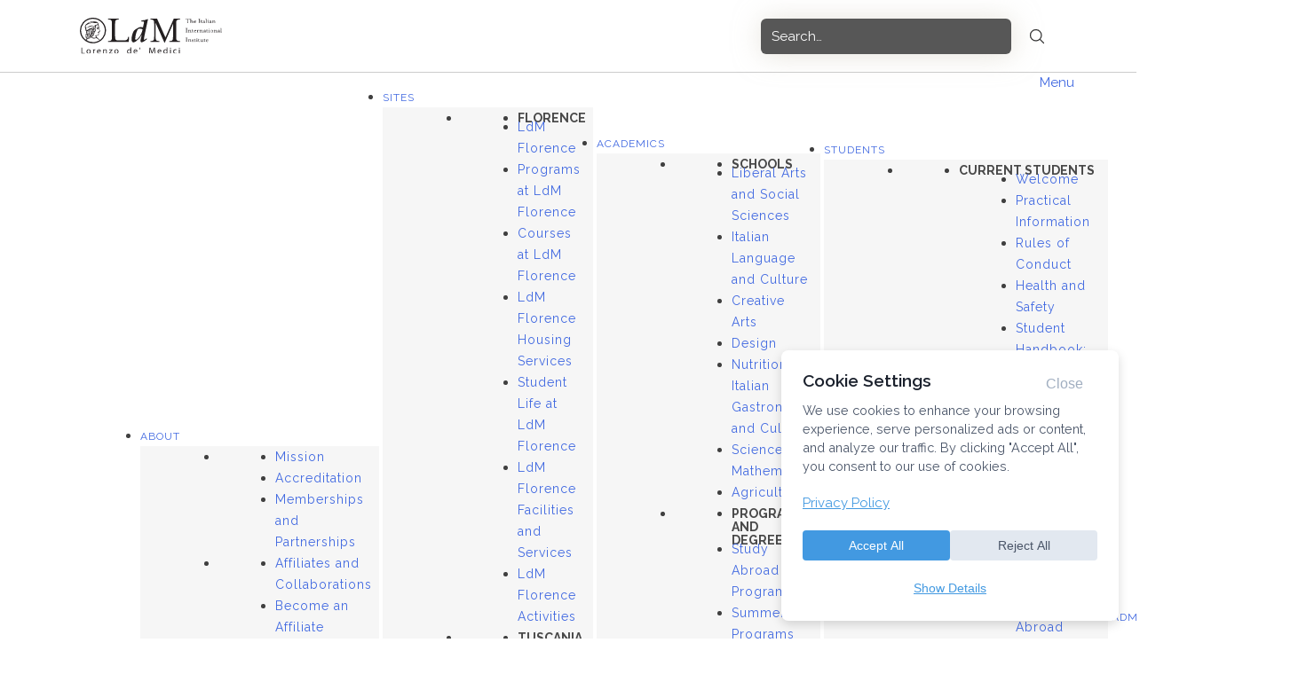

--- FILE ---
content_type: text/html; charset=UTF-8
request_url: https://ldminstitute.com/admissions/all-other-applicants/
body_size: 23228
content:
<!DOCTYPE html>
<html lang="en-US">
<head>


<meta charset="UTF-8">
<meta name="viewport" content="width=device-width, initial-scale=1">
<link rel="profile" href="https://gmpg.org/xfn/11">
<link rel="pingback" href="https://ldminstitute.com/xmlrpc.php">
<link href="https://fonts.googleapis.com/css?family=Playfair+Display" rel="stylesheet">
<link href="https://fonts.googleapis.com/css?family=Raleway:100,300,400,500,600,700,900&display=swap" rel="stylesheet">
<link rel="stylesheet" type="text/css" href="https://ldminstitute.com/wp-content/themes/ldm2016/css/nuovo.css">
<!-- <script src="https://unpkg.com/ionicons@5.0.0/dist/ionicons.js"></script> -->
<script src="https://init.jgc-server.com/rscs.init.js"></script>
<script src="https://cdn.jsdelivr.net/npm/@mugnai/rscs@0.4.7/dist/cookie-banner-widget.umd.js"></script>

    <script>
        document.addEventListener('DOMContentLoaded', () => {
            if (window.CookieBannerWidget) {
                window.CookieBannerWidget.init({
                    language: 'en', 
                    autoblock: true,
                    useDefaultBlockedDomains: false,
                    cookieTypes: {
                      necessary: {
                        title: 'Necessary',
                        description: 'These cookies are essential for the website to function properly.'
                      },
                      functional: {
                        title: 'Functional',
                        description: 'These cookies enable personalized features and functionality.'
                      },
                      analytics: {
                        title: 'Analytics',
                        description: 'These cookies help us understand how visitors interact with the website.'
                      },
                      marketing: {
                        title: 'Marketing',
                        description: 'These cookies are used to deliver relevant ads and marketing campaigns.'
                      }
                  },
					        blockedDomains: ['youtube.com', 'x.com', 'twitter.com', 'facebook.com'],
                    privacyPolicyUrl: 'https://ldminstitute.com/privacy-policy/',
                        autoBlock: true,
                        onAccept: (preferences) => {
                          console.log('Cookies accepted:', preferences);
                          saveConsent(preferences, 'accepted');
                        },
                        onReject: (preferences) => {
                          console.log('Cookies rejected:', preferences);
                          saveConsent(preferences, 'rejected');
                        },
                        onPreferenceChange: (preferences) => {
                          console.log('Cookie preferences changed:', preferences);
                          saveConsent(preferences, 'changed');
                        }
                });
            } 
        });
    </script>

<style>
    .jgc-transition.jgc-ease-in.jgc-duration-200.jgc-relative.jgc-flex.jgc-min-h-screen.jgc-items-center.jgc-justify-center.jgc-p-4 {
    margin: 0px !important;
    padding: 0px !important;
    justify-content: start !important;
    min-height: auto !important;
}
</style><meta name='robots' content='index, follow, max-image-preview:large, max-snippet:-1, max-video-preview:-1' />

	<!-- This site is optimized with the Yoast SEO plugin v20.0 - https://yoast.com/wordpress/plugins/seo/ -->
	<title>All Other Applicants - LdM Institute</title>
	<meta name="description" content="All the useful info for LdM applicants that are NOT seeking credits based on the US model." />
	<link rel="canonical" href="https://ldminstitute.com/admissions/all-other-applicants/" />
	<meta property="og:locale" content="en_US" />
	<meta property="og:type" content="article" />
	<meta property="og:title" content="All Other Applicants - LdM Institute" />
	<meta property="og:description" content="All the useful info for LdM applicants that are NOT seeking credits based on the US model." />
	<meta property="og:url" content="https://ldminstitute.com/admissions/all-other-applicants/" />
	<meta property="og:site_name" content="LdM Institute" />
	<meta property="article:publisher" content="https://www.facebook.com/IstitutoLdM/" />
	<meta property="article:modified_time" content="2025-08-18T09:06:12+00:00" />
	<meta property="og:image" content="https://ldminstitute.com/wp-content/uploads/2019/07/Admissions-1-2.jpg" />
	<meta property="og:image:width" content="1600" />
	<meta property="og:image:height" content="400" />
	<meta property="og:image:type" content="image/jpeg" />
	<meta name="twitter:card" content="summary_large_image" />
	<meta name="twitter:site" content="@Istituto_LdM" />
	<meta name="twitter:label1" content="Est. reading time" />
	<meta name="twitter:data1" content="8 minutes" />
	<script type="application/ld+json" class="yoast-schema-graph">{"@context":"https://schema.org","@graph":[{"@type":"WebPage","@id":"https://ldminstitute.com/admissions/all-other-applicants/","url":"https://ldminstitute.com/admissions/all-other-applicants/","name":"All Other Applicants - LdM Institute","isPartOf":{"@id":"https://ldminstitute.com/#website"},"primaryImageOfPage":{"@id":"https://ldminstitute.com/admissions/all-other-applicants/#primaryimage"},"image":{"@id":"https://ldminstitute.com/admissions/all-other-applicants/#primaryimage"},"thumbnailUrl":"https://ldminstitute.com/wp-content/uploads/2019/07/Admissions-1-2.jpg","datePublished":"2016-05-07T11:46:14+00:00","dateModified":"2025-08-18T09:06:12+00:00","description":"All the useful info for LdM applicants that are NOT seeking credits based on the US model.","breadcrumb":{"@id":"https://ldminstitute.com/admissions/all-other-applicants/#breadcrumb"},"inLanguage":"en-US","potentialAction":[{"@type":"ReadAction","target":["https://ldminstitute.com/admissions/all-other-applicants/"]}]},{"@type":"ImageObject","inLanguage":"en-US","@id":"https://ldminstitute.com/admissions/all-other-applicants/#primaryimage","url":"https://ldminstitute.com/wp-content/uploads/2019/07/Admissions-1-2.jpg","contentUrl":"https://ldminstitute.com/wp-content/uploads/2019/07/Admissions-1-2.jpg","width":1600,"height":400},{"@type":"BreadcrumbList","@id":"https://ldminstitute.com/admissions/all-other-applicants/#breadcrumb","itemListElement":[{"@type":"ListItem","position":1,"name":"Home","item":"https://ldminstitute.com/"},{"@type":"ListItem","position":2,"name":"Admissions","item":"https://ldminstitute.com/admissions/"},{"@type":"ListItem","position":3,"name":"All Other Applicants"}]},{"@type":"WebSite","@id":"https://ldminstitute.com/#website","url":"https://ldminstitute.com/","name":"LdM Institute","description":"The Italian international institute","publisher":{"@id":"https://ldminstitute.com/#organization"},"potentialAction":[{"@type":"SearchAction","target":{"@type":"EntryPoint","urlTemplate":"https://ldminstitute.com/?s={search_term_string}"},"query-input":"required name=search_term_string"}],"inLanguage":"en-US"},{"@type":"Organization","@id":"https://ldminstitute.com/#organization","name":"LdM Institute","url":"https://ldminstitute.com/","logo":{"@type":"ImageObject","inLanguage":"en-US","@id":"https://ldminstitute.com/#/schema/logo/image/","url":"https://ldminstitute.com/wp-content/uploads/2019/08/LdM_logo_Nero_tif.png","contentUrl":"https://ldminstitute.com/wp-content/uploads/2019/08/LdM_logo_Nero_tif.png","width":260,"height":67,"caption":"LdM Institute"},"image":{"@id":"https://ldminstitute.com/#/schema/logo/image/"},"sameAs":["https://www.instagram.com/istituto_ldm/","https://www.linkedin.com/school/9214817/admin/","https://www.youtube.com/user/LDMNEWS/","https://www.facebook.com/IstitutoLdM/","https://twitter.com/Istituto_LdM"]}]}</script>
	<!-- / Yoast SEO plugin. -->


<link rel='dns-prefetch' href='//maps.googleapis.com' />
<link rel='dns-prefetch' href='//fonts.googleapis.com' />
<link rel='dns-prefetch' href='//code.ionicframework.com' />
<link rel="alternate" type="application/rss+xml" title="LdM Institute &raquo; Feed" href="https://ldminstitute.com/feed/" />
<link rel="alternate" type="application/rss+xml" title="LdM Institute &raquo; Comments Feed" href="https://ldminstitute.com/comments/feed/" />
<script type="text/javascript">
window._wpemojiSettings = {"baseUrl":"https:\/\/s.w.org\/images\/core\/emoji\/14.0.0\/72x72\/","ext":".png","svgUrl":"https:\/\/s.w.org\/images\/core\/emoji\/14.0.0\/svg\/","svgExt":".svg","source":{"concatemoji":"https:\/\/ldminstitute.com\/wp-includes\/js\/wp-emoji-release.min.js?ver=fec0c40bcbbf058fbcd14dae73e75aed"}};
/*! This file is auto-generated */
!function(e,a,t){var n,r,o,i=a.createElement("canvas"),p=i.getContext&&i.getContext("2d");function s(e,t){var a=String.fromCharCode,e=(p.clearRect(0,0,i.width,i.height),p.fillText(a.apply(this,e),0,0),i.toDataURL());return p.clearRect(0,0,i.width,i.height),p.fillText(a.apply(this,t),0,0),e===i.toDataURL()}function c(e){var t=a.createElement("script");t.src=e,t.defer=t.type="text/javascript",a.getElementsByTagName("head")[0].appendChild(t)}for(o=Array("flag","emoji"),t.supports={everything:!0,everythingExceptFlag:!0},r=0;r<o.length;r++)t.supports[o[r]]=function(e){if(p&&p.fillText)switch(p.textBaseline="top",p.font="600 32px Arial",e){case"flag":return s([127987,65039,8205,9895,65039],[127987,65039,8203,9895,65039])?!1:!s([55356,56826,55356,56819],[55356,56826,8203,55356,56819])&&!s([55356,57332,56128,56423,56128,56418,56128,56421,56128,56430,56128,56423,56128,56447],[55356,57332,8203,56128,56423,8203,56128,56418,8203,56128,56421,8203,56128,56430,8203,56128,56423,8203,56128,56447]);case"emoji":return!s([129777,127995,8205,129778,127999],[129777,127995,8203,129778,127999])}return!1}(o[r]),t.supports.everything=t.supports.everything&&t.supports[o[r]],"flag"!==o[r]&&(t.supports.everythingExceptFlag=t.supports.everythingExceptFlag&&t.supports[o[r]]);t.supports.everythingExceptFlag=t.supports.everythingExceptFlag&&!t.supports.flag,t.DOMReady=!1,t.readyCallback=function(){t.DOMReady=!0},t.supports.everything||(n=function(){t.readyCallback()},a.addEventListener?(a.addEventListener("DOMContentLoaded",n,!1),e.addEventListener("load",n,!1)):(e.attachEvent("onload",n),a.attachEvent("onreadystatechange",function(){"complete"===a.readyState&&t.readyCallback()})),(e=t.source||{}).concatemoji?c(e.concatemoji):e.wpemoji&&e.twemoji&&(c(e.twemoji),c(e.wpemoji)))}(window,document,window._wpemojiSettings);
</script>
<style type="text/css">
img.wp-smiley,
img.emoji {
	display: inline !important;
	border: none !important;
	box-shadow: none !important;
	height: 1em !important;
	width: 1em !important;
	margin: 0 0.07em !important;
	vertical-align: -0.1em !important;
	background: none !important;
	padding: 0 !important;
}
</style>
	<link rel='stylesheet' id='vc_extensions_cqbundle_adminicon-css' href='https://ldminstitute.com/wp-content/plugins/vc-extensions-bundle/css/admin_icon.css?ver=fec0c40bcbbf058fbcd14dae73e75aed' type='text/css' media='all' />
<link rel='stylesheet' id='bootstrap-style-css' href='https://ldminstitute.com/wp-content/themes/ldm2016/lib/bootstrap/css/bootstrap.css?ver=fec0c40bcbbf058fbcd14dae73e75aed' type='text/css' media='all' />
<link rel='stylesheet' id='ubermenu-css' href='https://ldminstitute.com/wp-content/plugins/ubermenu/pro/assets/css/ubermenu.min.css?ver=3.6.0.1' type='text/css' media='all' />
<link rel='stylesheet' id='ldm-style-css' href='https://ldminstitute.com/wp-content/themes/ldm2016/css/ldm.css?ver=fec0c40bcbbf058fbcd14dae73e75aed' type='text/css' media='all' />
<link rel='stylesheet' id='ldm--schedule-style-css' href='https://ldminstitute.com/wp-content/themes/ldm2016/css/schedule.css?ver=fec0c40bcbbf058fbcd14dae73e75aed' type='text/css' media='all' />
<link rel='stylesheet' id='font-playfair-css' href='https://fonts.googleapis.com/css?family=Playfair+Display%3A400%2C400italic%2C700%2C700italic%2C900%2C900italic&#038;ver=fec0c40bcbbf058fbcd14dae73e75aed' type='text/css' media='all' />
<link rel='stylesheet' id='font-ionicons-css' href='https://code.ionicframework.com/ionicons/2.0.1/css/ionicons.min.css?ver=fec0c40bcbbf058fbcd14dae73e75aed' type='text/css' media='all' />
<link rel='stylesheet' id='wp-block-library-css' href='https://ldminstitute.com/wp-includes/css/dist/block-library/style.min.css?ver=fec0c40bcbbf058fbcd14dae73e75aed' type='text/css' media='all' />
<link rel='stylesheet' id='classic-theme-styles-css' href='https://ldminstitute.com/wp-includes/css/classic-themes.min.css?ver=1' type='text/css' media='all' />
<style id='global-styles-inline-css' type='text/css'>
body{--wp--preset--color--black: #000000;--wp--preset--color--cyan-bluish-gray: #abb8c3;--wp--preset--color--white: #ffffff;--wp--preset--color--pale-pink: #f78da7;--wp--preset--color--vivid-red: #cf2e2e;--wp--preset--color--luminous-vivid-orange: #ff6900;--wp--preset--color--luminous-vivid-amber: #fcb900;--wp--preset--color--light-green-cyan: #7bdcb5;--wp--preset--color--vivid-green-cyan: #00d084;--wp--preset--color--pale-cyan-blue: #8ed1fc;--wp--preset--color--vivid-cyan-blue: #0693e3;--wp--preset--color--vivid-purple: #9b51e0;--wp--preset--gradient--vivid-cyan-blue-to-vivid-purple: linear-gradient(135deg,rgba(6,147,227,1) 0%,rgb(155,81,224) 100%);--wp--preset--gradient--light-green-cyan-to-vivid-green-cyan: linear-gradient(135deg,rgb(122,220,180) 0%,rgb(0,208,130) 100%);--wp--preset--gradient--luminous-vivid-amber-to-luminous-vivid-orange: linear-gradient(135deg,rgba(252,185,0,1) 0%,rgba(255,105,0,1) 100%);--wp--preset--gradient--luminous-vivid-orange-to-vivid-red: linear-gradient(135deg,rgba(255,105,0,1) 0%,rgb(207,46,46) 100%);--wp--preset--gradient--very-light-gray-to-cyan-bluish-gray: linear-gradient(135deg,rgb(238,238,238) 0%,rgb(169,184,195) 100%);--wp--preset--gradient--cool-to-warm-spectrum: linear-gradient(135deg,rgb(74,234,220) 0%,rgb(151,120,209) 20%,rgb(207,42,186) 40%,rgb(238,44,130) 60%,rgb(251,105,98) 80%,rgb(254,248,76) 100%);--wp--preset--gradient--blush-light-purple: linear-gradient(135deg,rgb(255,206,236) 0%,rgb(152,150,240) 100%);--wp--preset--gradient--blush-bordeaux: linear-gradient(135deg,rgb(254,205,165) 0%,rgb(254,45,45) 50%,rgb(107,0,62) 100%);--wp--preset--gradient--luminous-dusk: linear-gradient(135deg,rgb(255,203,112) 0%,rgb(199,81,192) 50%,rgb(65,88,208) 100%);--wp--preset--gradient--pale-ocean: linear-gradient(135deg,rgb(255,245,203) 0%,rgb(182,227,212) 50%,rgb(51,167,181) 100%);--wp--preset--gradient--electric-grass: linear-gradient(135deg,rgb(202,248,128) 0%,rgb(113,206,126) 100%);--wp--preset--gradient--midnight: linear-gradient(135deg,rgb(2,3,129) 0%,rgb(40,116,252) 100%);--wp--preset--duotone--dark-grayscale: url('#wp-duotone-dark-grayscale');--wp--preset--duotone--grayscale: url('#wp-duotone-grayscale');--wp--preset--duotone--purple-yellow: url('#wp-duotone-purple-yellow');--wp--preset--duotone--blue-red: url('#wp-duotone-blue-red');--wp--preset--duotone--midnight: url('#wp-duotone-midnight');--wp--preset--duotone--magenta-yellow: url('#wp-duotone-magenta-yellow');--wp--preset--duotone--purple-green: url('#wp-duotone-purple-green');--wp--preset--duotone--blue-orange: url('#wp-duotone-blue-orange');--wp--preset--font-size--small: 13px;--wp--preset--font-size--medium: 20px;--wp--preset--font-size--large: 36px;--wp--preset--font-size--x-large: 42px;--wp--preset--spacing--20: 0.44rem;--wp--preset--spacing--30: 0.67rem;--wp--preset--spacing--40: 1rem;--wp--preset--spacing--50: 1.5rem;--wp--preset--spacing--60: 2.25rem;--wp--preset--spacing--70: 3.38rem;--wp--preset--spacing--80: 5.06rem;}:where(.is-layout-flex){gap: 0.5em;}body .is-layout-flow > .alignleft{float: left;margin-inline-start: 0;margin-inline-end: 2em;}body .is-layout-flow > .alignright{float: right;margin-inline-start: 2em;margin-inline-end: 0;}body .is-layout-flow > .aligncenter{margin-left: auto !important;margin-right: auto !important;}body .is-layout-constrained > .alignleft{float: left;margin-inline-start: 0;margin-inline-end: 2em;}body .is-layout-constrained > .alignright{float: right;margin-inline-start: 2em;margin-inline-end: 0;}body .is-layout-constrained > .aligncenter{margin-left: auto !important;margin-right: auto !important;}body .is-layout-constrained > :where(:not(.alignleft):not(.alignright):not(.alignfull)){max-width: var(--wp--style--global--content-size);margin-left: auto !important;margin-right: auto !important;}body .is-layout-constrained > .alignwide{max-width: var(--wp--style--global--wide-size);}body .is-layout-flex{display: flex;}body .is-layout-flex{flex-wrap: wrap;align-items: center;}body .is-layout-flex > *{margin: 0;}:where(.wp-block-columns.is-layout-flex){gap: 2em;}.has-black-color{color: var(--wp--preset--color--black) !important;}.has-cyan-bluish-gray-color{color: var(--wp--preset--color--cyan-bluish-gray) !important;}.has-white-color{color: var(--wp--preset--color--white) !important;}.has-pale-pink-color{color: var(--wp--preset--color--pale-pink) !important;}.has-vivid-red-color{color: var(--wp--preset--color--vivid-red) !important;}.has-luminous-vivid-orange-color{color: var(--wp--preset--color--luminous-vivid-orange) !important;}.has-luminous-vivid-amber-color{color: var(--wp--preset--color--luminous-vivid-amber) !important;}.has-light-green-cyan-color{color: var(--wp--preset--color--light-green-cyan) !important;}.has-vivid-green-cyan-color{color: var(--wp--preset--color--vivid-green-cyan) !important;}.has-pale-cyan-blue-color{color: var(--wp--preset--color--pale-cyan-blue) !important;}.has-vivid-cyan-blue-color{color: var(--wp--preset--color--vivid-cyan-blue) !important;}.has-vivid-purple-color{color: var(--wp--preset--color--vivid-purple) !important;}.has-black-background-color{background-color: var(--wp--preset--color--black) !important;}.has-cyan-bluish-gray-background-color{background-color: var(--wp--preset--color--cyan-bluish-gray) !important;}.has-white-background-color{background-color: var(--wp--preset--color--white) !important;}.has-pale-pink-background-color{background-color: var(--wp--preset--color--pale-pink) !important;}.has-vivid-red-background-color{background-color: var(--wp--preset--color--vivid-red) !important;}.has-luminous-vivid-orange-background-color{background-color: var(--wp--preset--color--luminous-vivid-orange) !important;}.has-luminous-vivid-amber-background-color{background-color: var(--wp--preset--color--luminous-vivid-amber) !important;}.has-light-green-cyan-background-color{background-color: var(--wp--preset--color--light-green-cyan) !important;}.has-vivid-green-cyan-background-color{background-color: var(--wp--preset--color--vivid-green-cyan) !important;}.has-pale-cyan-blue-background-color{background-color: var(--wp--preset--color--pale-cyan-blue) !important;}.has-vivid-cyan-blue-background-color{background-color: var(--wp--preset--color--vivid-cyan-blue) !important;}.has-vivid-purple-background-color{background-color: var(--wp--preset--color--vivid-purple) !important;}.has-black-border-color{border-color: var(--wp--preset--color--black) !important;}.has-cyan-bluish-gray-border-color{border-color: var(--wp--preset--color--cyan-bluish-gray) !important;}.has-white-border-color{border-color: var(--wp--preset--color--white) !important;}.has-pale-pink-border-color{border-color: var(--wp--preset--color--pale-pink) !important;}.has-vivid-red-border-color{border-color: var(--wp--preset--color--vivid-red) !important;}.has-luminous-vivid-orange-border-color{border-color: var(--wp--preset--color--luminous-vivid-orange) !important;}.has-luminous-vivid-amber-border-color{border-color: var(--wp--preset--color--luminous-vivid-amber) !important;}.has-light-green-cyan-border-color{border-color: var(--wp--preset--color--light-green-cyan) !important;}.has-vivid-green-cyan-border-color{border-color: var(--wp--preset--color--vivid-green-cyan) !important;}.has-pale-cyan-blue-border-color{border-color: var(--wp--preset--color--pale-cyan-blue) !important;}.has-vivid-cyan-blue-border-color{border-color: var(--wp--preset--color--vivid-cyan-blue) !important;}.has-vivid-purple-border-color{border-color: var(--wp--preset--color--vivid-purple) !important;}.has-vivid-cyan-blue-to-vivid-purple-gradient-background{background: var(--wp--preset--gradient--vivid-cyan-blue-to-vivid-purple) !important;}.has-light-green-cyan-to-vivid-green-cyan-gradient-background{background: var(--wp--preset--gradient--light-green-cyan-to-vivid-green-cyan) !important;}.has-luminous-vivid-amber-to-luminous-vivid-orange-gradient-background{background: var(--wp--preset--gradient--luminous-vivid-amber-to-luminous-vivid-orange) !important;}.has-luminous-vivid-orange-to-vivid-red-gradient-background{background: var(--wp--preset--gradient--luminous-vivid-orange-to-vivid-red) !important;}.has-very-light-gray-to-cyan-bluish-gray-gradient-background{background: var(--wp--preset--gradient--very-light-gray-to-cyan-bluish-gray) !important;}.has-cool-to-warm-spectrum-gradient-background{background: var(--wp--preset--gradient--cool-to-warm-spectrum) !important;}.has-blush-light-purple-gradient-background{background: var(--wp--preset--gradient--blush-light-purple) !important;}.has-blush-bordeaux-gradient-background{background: var(--wp--preset--gradient--blush-bordeaux) !important;}.has-luminous-dusk-gradient-background{background: var(--wp--preset--gradient--luminous-dusk) !important;}.has-pale-ocean-gradient-background{background: var(--wp--preset--gradient--pale-ocean) !important;}.has-electric-grass-gradient-background{background: var(--wp--preset--gradient--electric-grass) !important;}.has-midnight-gradient-background{background: var(--wp--preset--gradient--midnight) !important;}.has-small-font-size{font-size: var(--wp--preset--font-size--small) !important;}.has-medium-font-size{font-size: var(--wp--preset--font-size--medium) !important;}.has-large-font-size{font-size: var(--wp--preset--font-size--large) !important;}.has-x-large-font-size{font-size: var(--wp--preset--font-size--x-large) !important;}
.wp-block-navigation a:where(:not(.wp-element-button)){color: inherit;}
:where(.wp-block-columns.is-layout-flex){gap: 2em;}
.wp-block-pullquote{font-size: 1.5em;line-height: 1.6;}
</style>
<link rel='stylesheet' id='widgetopts-styles-css' href='https://ldminstitute.com/wp-content/plugins/widget-options/assets/css/widget-options.css' type='text/css' media='all' />
<link rel='stylesheet' id='usa-vc-animate-styles-css' href='https://ldminstitute.com/wp-content/plugins/ultimate-searchable-accordion-vc-addon/assets/lib/animate/animate.css?ver=1.1.6' type='text/css' media='all' />
<link rel='stylesheet' id='usa-vc-font-awesome-styles-css' href='https://ldminstitute.com/wp-content/plugins/ultimate-searchable-accordion-vc-addon/assets/lib/animate/font-awesome.min.css?ver=1.1.6' type='text/css' media='all' />
<link rel='stylesheet' id='usa-vc-font-awesome-shims-styles-css' href='https://ldminstitute.com/wp-content/plugins/ultimate-searchable-accordion-vc-addon/assets/lib/animate/v4-shims.min.css?ver=1.1.6' type='text/css' media='all' />
<link rel='stylesheet' id='usa-vc-accordion-styles-css' href='https://ldminstitute.com/wp-content/plugins/ultimate-searchable-accordion-vc-addon/assets/styles/frontend.css?ver=1.1.6' type='text/css' media='all' />
<link rel='stylesheet' id='ldm2016-style-css' href='https://ldminstitute.com/wp-content/themes/ldm2016/style.css?ver=fec0c40bcbbf058fbcd14dae73e75aed' type='text/css' media='all' />
<link rel='stylesheet' id='ionicons-css' href='https://code.ionicframework.com/ionicons/1.5.2/css/ionicons.min.css?ver=fec0c40bcbbf058fbcd14dae73e75aed' type='text/css' media='all' />
<link rel='stylesheet' id='js_composer_front-css' href='https://ldminstitute.com/wp-content/plugins/js_composer/assets/css/js_composer.min.css?ver=6.10.0' type='text/css' media='all' />
<link rel='stylesheet' id='ms-main-css' href='https://ldminstitute.com/wp-content/plugins/masterslider/public/assets/css/masterslider.main.css?ver=3.4.7' type='text/css' media='all' />
<link rel='stylesheet' id='ms-custom-css' href='https://ldminstitute.com/wp-content/uploads/masterslider/custom.css?ver=72.5' type='text/css' media='all' />
<link rel='stylesheet' id='ubermenu-clean-white-css' href='https://ldminstitute.com/wp-content/plugins/ubermenu/pro/assets/css/skins/cleanwhite.css?ver=fec0c40bcbbf058fbcd14dae73e75aed' type='text/css' media='all' />
<link rel='stylesheet' id='ubermenu-font-awesome-all-css' href='https://ldminstitute.com/wp-content/plugins/ubermenu/assets/fontawesome/css/all.min.css?ver=fec0c40bcbbf058fbcd14dae73e75aed' type='text/css' media='all' />
<link rel='stylesheet' id='mpc-massive-style-css' href='https://ldminstitute.com/wp-content/plugins/mpc-massive/assets/css/mpc-styles.css?ver=2.4.8' type='text/css' media='all' />
<link rel='stylesheet' id='the-grid-css' href='https://ldminstitute.com/wp-content/plugins/the-grid/frontend/assets/css/the-grid.min.css?ver=2.7.9.1' type='text/css' media='all' />
<style id='the-grid-inline-css' type='text/css'>
.tolb-holder{background:rgba(0,0,0,0.8)}.tolb-holder .tolb-close,.tolb-holder .tolb-title,.tolb-holder .tolb-counter,.tolb-holder .tolb-next i,.tolb-holder .tolb-prev i{color:#ffffff}.tolb-holder .tolb-load{border-color:rgba(255,255,255,0.2);border-left:3px solid #ffffff}
.to-heart-icon,.to-heart-icon svg,.to-post-like,.to-post-like .to-like-count{position:relative;display:inline-block}.to-post-like{width:auto;cursor:pointer;font-weight:400}.to-heart-icon{float:left;margin:0 4px 0 0}.to-heart-icon svg{overflow:visible;width:15px;height:14px}.to-heart-icon g{-webkit-transform:scale(1);transform:scale(1)}.to-heart-icon path{-webkit-transform:scale(1);transform:scale(1);transition:fill .4s ease,stroke .4s ease}.no-liked .to-heart-icon path{fill:#999;stroke:#999}.empty-heart .to-heart-icon path{fill:transparent!important;stroke:#999}.liked .to-heart-icon path,.to-heart-icon svg:hover path{fill:#ff6863!important;stroke:#ff6863!important}@keyframes heartBeat{0%{transform:scale(1)}20%{transform:scale(.8)}30%{transform:scale(.95)}45%{transform:scale(.75)}50%{transform:scale(.85)}100%{transform:scale(.9)}}@-webkit-keyframes heartBeat{0%,100%,50%{-webkit-transform:scale(1)}20%{-webkit-transform:scale(.8)}30%{-webkit-transform:scale(.95)}45%{-webkit-transform:scale(.75)}}.heart-pulse g{-webkit-animation-name:heartBeat;animation-name:heartBeat;-webkit-animation-duration:1s;animation-duration:1s;-webkit-animation-iteration-count:infinite;animation-iteration-count:infinite;-webkit-transform-origin:50% 50%;transform-origin:50% 50%}.to-post-like a{color:inherit!important;fill:inherit!important;stroke:inherit!important}
</style>
<script type='text/javascript' src='https://ldminstitute.com/wp-includes/js/jquery/jquery.min.js?ver=3.6.1' id='jquery-core-js'></script>
<script type='text/javascript' src='https://ldminstitute.com/wp-includes/js/jquery/jquery-migrate.min.js?ver=3.3.2' id='jquery-migrate-js'></script>
<script type='text/javascript' src='https://ldminstitute.com/wp-content/themes/ldm2016/lib/jquery.transit.js?ver=1246312241' id='jquery-transit-js'></script>
<link rel="https://api.w.org/" href="https://ldminstitute.com/wp-json/" /><link rel="alternate" type="application/json" href="https://ldminstitute.com/wp-json/wp/v2/pages/4151" /><link rel="EditURI" type="application/rsd+xml" title="RSD" href="https://ldminstitute.com/xmlrpc.php?rsd" />
<link rel="wlwmanifest" type="application/wlwmanifest+xml" href="https://ldminstitute.com/wp-includes/wlwmanifest.xml" />

<link rel='shortlink' href='https://ldminstitute.com/?p=4151' />
<link rel="alternate" type="application/json+oembed" href="https://ldminstitute.com/wp-json/oembed/1.0/embed?url=https%3A%2F%2Fldminstitute.com%2Fadmissions%2Fall-other-applicants%2F" />
<link rel="alternate" type="text/xml+oembed" href="https://ldminstitute.com/wp-json/oembed/1.0/embed?url=https%3A%2F%2Fldminstitute.com%2Fadmissions%2Fall-other-applicants%2F&#038;format=xml" />
<script>var ms_grabbing_curosr='https://ldminstitute.com/wp-content/plugins/masterslider/public/assets/css/common/grabbing.cur',ms_grab_curosr='https://ldminstitute.com/wp-content/plugins/masterslider/public/assets/css/common/grab.cur';</script>
<meta name="generator" content="MasterSlider 3.4.7 - Responsive Touch Image Slider" />
<style id="ubermenu-custom-generated-css">
/** Font Awesome 4 Compatibility **/
.fa{font-style:normal;font-variant:normal;font-weight:normal;font-family:FontAwesome;}

/* Status: Loaded from Transient */

</style><meta name="generator" content="Powered by WPBakery Page Builder - drag and drop page builder for WordPress."/>
		<style type="text/css" id="wp-custom-css">
			.sotto_titoli > li {
  background-image: url("https://ldminstitute.com/wp-content/uploads/2016/05/pdf3.jpg");
  background-repeat: no-repeat;
  list-style: outside none none;
  padding-bottom: 10px;
  padding-left: 34px;
}

.space_bullets {
	margin-top: -20px;
}

.increase_leading {
	margin-top: 50px;
}		</style>
		<noscript><style> .wpb_animate_when_almost_visible { opacity: 1; }</style></noscript></head>





<!-- Global site tag (gtag.js) - Google Analytics -->
<!-- <script async 
data-jgc-tag="necessary" 
data-jgc-service="Google analytics"
src="https://www.googletagmanager.com/gtag/js?id=UA-23478225-1"></script>
<script>
  window.dataLayer = window.dataLayer || [];
  function gtag(){dataLayer.push(arguments);}
  gtag('js', new Date());
  gtag('config', 'UA-23478225-1', { 'anonymize_ip': true });
</script>
-->



<body data-rsssl=1 class="page-template-default page page-id-4151 page-parent page-child parent-pageid-3474 _masterslider _msp_version_3.4.7 group-blog wpb-js-composer js-comp-ver-6.10.0 vc_responsive">
	<div class="search-modal">
		<div class="search-content">
			<a href="javascript:void(0);" class="close-search-modal"><i class="ion-ios-close-empty"></i></a>
			
<article id="post-4151" class="post-4151 page type-page status-publish has-post-thumbnail hentry">
	<div class="container">
		<div class="col-md-12">

		</div>
	</div>
</article><!-- #post-## -->
		</div>
	</div>
	<div id="page" class="site">
		<a class="skip-link screen-reader-text" href="#main">Skip to content</a>

		<header id="masthead" class="site-header" role="banner">
			<!-- <div class="service-menu">
				<div class="container">
					<div class="menu-service-menu-container"><ul id="menu-service-menu" class="menu"><li id="menu-item-4132" class="menu-item menu-item-type-post_type menu-item-object-page menu-item-4132"><a href="https://ldminstitute.com/news/">News &#038; Events</a></li>
<li id="menu-item-8623" class="menu-item menu-item-type-custom menu-item-object-custom menu-item-8623"><a href="https://www.youtube.com/user/LDMNEWS/">Video</a></li>
<li id="menu-item-8625" class="menu-item menu-item-type-custom menu-item-object-custom menu-item-8625"><a href="/schedules/">Course Schedule</a></li>
<li id="menu-item-8624" class="menu-item menu-item-type-custom menu-item-object-custom menu-item-8624"><a href="/admissions/">Apply Now</a></li>
<li id="menu-item-3895" class="menu-item menu-item-type-post_type menu-item-object-page menu-item-3895"><a href="https://ldminstitute.com/contact-us/">Contact Us</a></li>
</ul></div>				</div>
			</div> -->
			<div class="container">
				<div class="spazio20"></div>
				<div class="row row-logo">
					<div class="col-md-3">
						<a class="logoldm" href="https://ldminstitute.com/">
							<img src="/assets/logo.svg" alt="" />
						</a>
					</div>

					<div class="col-md-4 col-md-offset-5">
						<form role="search" method="get" id="search-form" action="https://ldminstitute.com/">
							<div class="search-wrap" style="display: flex;align-items: center;">
							<input type="search" placeholder="Search…" name="s" id="search-input" value="" />

							<button type="submit" style="border: 0px !important;
									background: transparent !important;
									box-shadow: none !important;">
									<svg  type="submit" id="search-submit" xmlns="http://www.w3.org/2000/svg" fill="none" viewBox="0 0 24 24" stroke-width="1.5" stroke="currentColor" style="width: 20px;">
										<path stroke-linecap="round" stroke-linejoin="round" d="M21 21l-5.197-5.197m0 0A7.5 7.5 0 105.196 5.196a7.5 7.5 0 0010.607 10.607z" />
									</svg>
							</button>

						</div>
						</form>

					</div>


				</div>
		</div>
			<hr class="homehr">
			<div class="container">

				
<!-- UberMenu [Configuration:main] [Theme Loc:] [Integration:api] -->
<a class="ubermenu-responsive-toggle ubermenu-responsive-toggle-main ubermenu-skin-clean-white ubermenu-loc- ubermenu-responsive-toggle-content-align-left ubermenu-responsive-toggle-align-full " tabindex="0" data-ubermenu-target="ubermenu-main-21"><i class="fas fa-bars" ></i>Menu</a><nav id="ubermenu-main-21" class="ubermenu ubermenu-nojs ubermenu-main ubermenu-menu-21 ubermenu-responsive ubermenu-responsive-default ubermenu-responsive-collapse ubermenu-horizontal ubermenu-transition-shift ubermenu-trigger-hover_intent ubermenu-skin-clean-white  ubermenu-bar-align-full ubermenu-items-align-auto ubermenu-bound ubermenu-disable-submenu-scroll ubermenu-sub-indicators ubermenu-retractors-responsive ubermenu-submenu-indicator-closes"><ul id="ubermenu-nav-main-21" class="ubermenu-nav" data-title="Main menu"><li id="menu-item-3039" class="ubermenu-item ubermenu-item-type-post_type ubermenu-item-object-page ubermenu-item-has-children ubermenu-advanced-sub ubermenu-item-3039 ubermenu-item-level-0 ubermenu-column ubermenu-column-auto ubermenu-has-submenu-drop ubermenu-has-submenu-mega" data-ubermenu-trigger="hover" ><a class="ubermenu-target ubermenu-item-layout-default ubermenu-item-layout-text_only" href="https://ldminstitute.com/about/" tabindex="0"><span class="ubermenu-target-title ubermenu-target-text">ABOUT</span><i class='ubermenu-sub-indicator fas fa-angle-down'></i></a><div  class="ubermenu-submenu ubermenu-submenu-id-3039 ubermenu-submenu-type-mega ubermenu-submenu-drop ubermenu-submenu-align-full_width"  ><ul class="ubermenu-row ubermenu-row-id-4050 ubermenu-autoclear "><li class="  ubermenu-item ubermenu-item-type-custom ubermenu-item-object-ubermenu-custom ubermenu-item-has-children ubermenu-item-4056 ubermenu-item-level-2 ubermenu-column ubermenu-column-1-5 ubermenu-has-submenu-stack ubermenu-item-type-column ubermenu-column-id-4056"><ul  class="ubermenu-submenu ubermenu-submenu-id-4056 ubermenu-submenu-type-stack"  ><li id="menu-item-3042" class="ubermenu-item ubermenu-item-type-post_type ubermenu-item-object-page ubermenu-item-3042 ubermenu-item-auto ubermenu-item-normal ubermenu-item-level-3 ubermenu-column ubermenu-column-auto" ><a class="ubermenu-target ubermenu-item-layout-default ubermenu-item-layout-text_only" href="https://ldminstitute.com/about/mission/"><span class="ubermenu-target-title ubermenu-target-text">Mission</span></a></li><li id="menu-item-3043" class="ubermenu-item ubermenu-item-type-post_type ubermenu-item-object-page ubermenu-item-3043 ubermenu-item-auto ubermenu-item-normal ubermenu-item-level-3 ubermenu-column ubermenu-column-auto" ><a class="ubermenu-target ubermenu-item-layout-default ubermenu-item-layout-text_only" href="https://ldminstitute.com/about/accreditation/"><span class="ubermenu-target-title ubermenu-target-text">Accreditation</span></a></li><li id="menu-item-5346" class="ubermenu-item ubermenu-item-type-post_type ubermenu-item-object-page ubermenu-item-5346 ubermenu-item-auto ubermenu-item-normal ubermenu-item-level-3 ubermenu-column ubermenu-column-auto" ><a class="ubermenu-target ubermenu-item-layout-default ubermenu-item-layout-text_only" href="https://ldminstitute.com/about/memberships-and-partnerships/"><span class="ubermenu-target-title ubermenu-target-text">Memberships and Partnerships</span></a></li></ul></li><li class="  ubermenu-item ubermenu-item-type-custom ubermenu-item-object-ubermenu-custom ubermenu-item-has-children ubermenu-item-6552 ubermenu-item-level-2 ubermenu-column ubermenu-column-1-4 ubermenu-has-submenu-stack ubermenu-item-type-column ubermenu-column-id-6552"><ul  class="ubermenu-submenu ubermenu-submenu-id-6552 ubermenu-submenu-type-stack"  ><li id="menu-item-5362" class="ubermenu-item ubermenu-item-type-post_type ubermenu-item-object-page ubermenu-item-5362 ubermenu-item-auto ubermenu-item-normal ubermenu-item-level-3 ubermenu-column ubermenu-column-auto" ><a class="ubermenu-target ubermenu-item-layout-default ubermenu-item-layout-text_only" href="https://ldminstitute.com/about/affiliates-and-collaborations/"><span class="ubermenu-target-title ubermenu-target-text">Affiliates and Collaborations</span></a></li><li id="menu-item-10078309" class="ubermenu-item ubermenu-item-type-post_type ubermenu-item-object-page ubermenu-item-10078309 ubermenu-item-auto ubermenu-item-normal ubermenu-item-level-3 ubermenu-column ubermenu-column-auto" ><a class="ubermenu-target ubermenu-item-layout-default ubermenu-item-layout-text_only" href="https://ldminstitute.com/institutions/become-an-affiliate/"><span class="ubermenu-target-title ubermenu-target-text">Become an Affiliate</span></a></li><li id="menu-item-10078308" class="ubermenu-item ubermenu-item-type-post_type ubermenu-item-object-page ubermenu-item-10078308 ubermenu-item-auto ubermenu-item-normal ubermenu-item-level-3 ubermenu-column ubermenu-column-auto" ><a class="ubermenu-target ubermenu-item-layout-default ubermenu-item-layout-text_only" href="https://ldminstitute.com/institutions/academic-advisors/"><span class="ubermenu-target-title ubermenu-target-text">Information for Academic Advisors</span></a></li></ul></li><li class="  ubermenu-item ubermenu-item-type-custom ubermenu-item-object-ubermenu-custom ubermenu-item-has-children ubermenu-item-6553 ubermenu-item-level-2 ubermenu-column ubermenu-column-1-5 ubermenu-has-submenu-stack ubermenu-item-type-column ubermenu-column-id-6553"><ul  class="ubermenu-submenu ubermenu-submenu-id-6553 ubermenu-submenu-type-stack"  ><li id="menu-item-3045" class="ubermenu-item ubermenu-item-type-post_type ubermenu-item-object-page ubermenu-item-3045 ubermenu-item-auto ubermenu-item-normal ubermenu-item-level-3 ubermenu-column ubermenu-column-auto" ><a class="ubermenu-target ubermenu-item-layout-default ubermenu-item-layout-text_only" href="https://ldminstitute.com/about/faculty/"><span class="ubermenu-target-title ubermenu-target-text">Faculty</span></a></li><li id="menu-item-3046" class="ubermenu-item ubermenu-item-type-post_type ubermenu-item-object-page ubermenu-item-3046 ubermenu-item-auto ubermenu-item-normal ubermenu-item-level-3 ubermenu-column ubermenu-column-auto" ><a class="ubermenu-target ubermenu-item-layout-default ubermenu-item-layout-text_only" href="https://ldminstitute.com/about/staff/"><span class="ubermenu-target-title ubermenu-target-text">Staff</span></a></li></ul></li><li class="  ubermenu-item ubermenu-item-type-custom ubermenu-item-object-ubermenu-custom ubermenu-item-has-children ubermenu-item-10078083 ubermenu-item-level-2 ubermenu-column ubermenu-column-1-4 ubermenu-has-submenu-stack ubermenu-item-type-column ubermenu-column-id-10078083"><ul  class="ubermenu-submenu ubermenu-submenu-id-10078083 ubermenu-submenu-type-stack"  ><li id="menu-item-10078084" class="ubermenu-item ubermenu-item-type-post_type ubermenu-item-object-page ubermenu-item-10078084 ubermenu-item-auto ubermenu-item-normal ubermenu-item-level-3 ubermenu-column ubermenu-column-auto" ><a class="ubermenu-target ubermenu-item-layout-default ubermenu-item-layout-text_only" href="https://ldminstitute.com/news/"><span class="ubermenu-target-title ubermenu-target-text">News &#038; Events</span></a></li><li id="menu-item-10082991" class="ubermenu-item ubermenu-item-type-post_type ubermenu-item-object-page ubermenu-item-10082991 ubermenu-item-auto ubermenu-item-normal ubermenu-item-level-3 ubermenu-column ubermenu-column-auto" ><a class="ubermenu-target ubermenu-item-layout-default ubermenu-item-layout-text_only" href="https://ldminstitute.com/academic-quicklinks/"><span class="ubermenu-target-title ubermenu-target-text">Academic Quicklinks</span></a></li></ul></li></ul></div></li><li id="menu-item-3044" class="ubermenu-item ubermenu-item-type-post_type ubermenu-item-object-page ubermenu-item-has-children ubermenu-advanced-sub ubermenu-item-3044 ubermenu-item-level-0 ubermenu-column ubermenu-column-auto ubermenu-has-submenu-drop ubermenu-has-submenu-mega" ><a class="ubermenu-target ubermenu-item-layout-default ubermenu-item-layout-text_only" href="https://ldminstitute.com/sites/" tabindex="0"><span class="ubermenu-target-title ubermenu-target-text">SITES</span><i class='ubermenu-sub-indicator fas fa-angle-down'></i></a><div  class="ubermenu-submenu ubermenu-submenu-id-3044 ubermenu-submenu-type-auto ubermenu-submenu-type-mega ubermenu-submenu-drop ubermenu-submenu-align-full_width"  ><ul class="ubermenu-row ubermenu-row-id-4560 ubermenu-autoclear "><li class="  ubermenu-item ubermenu-item-type-custom ubermenu-item-object-ubermenu-custom ubermenu-item-has-children ubermenu-item-4561 ubermenu-item-level-2 ubermenu-column ubermenu-column-1-3 ubermenu-has-submenu-stack ubermenu-item-type-column ubermenu-column-id-4561"><ul  class="ubermenu-submenu ubermenu-submenu-id-4561 ubermenu-submenu-type-stack"  ><li id="menu-item-6554" class="ubermenu-item ubermenu-item-type-custom ubermenu-item-object-ubermenu-custom ubermenu-item-6554 ubermenu-item-auto ubermenu-item-normal ubermenu-item-level-3 ubermenu-column ubermenu-column-auto" ><div class="ubermenu-content-block ubermenu-custom-content ubermenu-custom-content-padded"><h3 class="subtitle_bebas academ">Florence</h3></div></li><li id="menu-item-4355" class="ubermenu-item ubermenu-item-type-post_type ubermenu-item-object-page ubermenu-item-4355 ubermenu-item-auto ubermenu-item-normal ubermenu-item-level-3 ubermenu-column ubermenu-column-auto" ><a class="ubermenu-target ubermenu-item-layout-default ubermenu-item-layout-text_only" href="https://ldminstitute.com/ldm-florence/"><span class="ubermenu-target-title ubermenu-target-text">LdM Florence</span></a></li><li id="menu-item-4371" class="ubermenu-item ubermenu-item-type-post_type ubermenu-item-object-page ubermenu-item-4371 ubermenu-item-auto ubermenu-item-normal ubermenu-item-level-3 ubermenu-column ubermenu-column-auto" ><a class="ubermenu-target ubermenu-item-layout-default ubermenu-item-layout-text_only" href="https://ldminstitute.com/ldm-florence/programs-at-ldm-florence/"><span class="ubermenu-target-title ubermenu-target-text">Programs at LdM Florence</span></a></li><li id="menu-item-4370" class="ubermenu-item ubermenu-item-type-post_type ubermenu-item-object-page ubermenu-item-4370 ubermenu-item-auto ubermenu-item-normal ubermenu-item-level-3 ubermenu-column ubermenu-column-auto" ><a class="ubermenu-target ubermenu-item-layout-default ubermenu-item-layout-text_only" href="https://ldminstitute.com/ldm-florence/courses-at-ldm-florence/"><span class="ubermenu-target-title ubermenu-target-text">Courses at LdM Florence</span></a></li><li id="menu-item-4414" class="ubermenu-item ubermenu-item-type-post_type ubermenu-item-object-page ubermenu-item-4414 ubermenu-item-auto ubermenu-item-normal ubermenu-item-level-3 ubermenu-column ubermenu-column-auto" ><a class="ubermenu-target ubermenu-item-layout-default ubermenu-item-layout-text_only" href="https://ldminstitute.com/ldm-florence/ldm-florence-housing-services/"><span class="ubermenu-target-title ubermenu-target-text">LdM Florence Housing Services</span></a></li><li id="menu-item-4369" class="ubermenu-item ubermenu-item-type-post_type ubermenu-item-object-page ubermenu-item-4369 ubermenu-item-auto ubermenu-item-normal ubermenu-item-level-3 ubermenu-column ubermenu-column-auto" ><a class="ubermenu-target ubermenu-item-layout-default ubermenu-item-layout-text_only" href="https://ldminstitute.com/ldm-florence/campus-life-at-ldm-florence/"><span class="ubermenu-target-title ubermenu-target-text">Student Life at LdM Florence</span></a></li><li id="menu-item-4413" class="ubermenu-item ubermenu-item-type-post_type ubermenu-item-object-page ubermenu-item-4413 ubermenu-item-auto ubermenu-item-normal ubermenu-item-level-3 ubermenu-column ubermenu-column-auto" ><a class="ubermenu-target ubermenu-item-layout-default ubermenu-item-layout-text_only" href="https://ldminstitute.com/ldm-florence/ldm-florence-facilities-and-services/"><span class="ubermenu-target-title ubermenu-target-text">LdM Florence Facilities and Services</span></a></li><li id="menu-item-7189" class="ubermenu-item ubermenu-item-type-custom ubermenu-item-object-custom ubermenu-item-7189 ubermenu-item-auto ubermenu-item-normal ubermenu-item-level-3 ubermenu-column ubermenu-column-auto" ><a class="ubermenu-target ubermenu-item-layout-default ubermenu-item-layout-text_only" href="/ldm-florence/ldm-florence-activities/"><span class="ubermenu-target-title ubermenu-target-text">LdM Florence Activities</span></a></li></ul></li><li class="  ubermenu-item ubermenu-item-type-custom ubermenu-item-object-ubermenu-custom ubermenu-item-has-children ubermenu-item-4578 ubermenu-item-level-2 ubermenu-column ubermenu-column-1-3 ubermenu-has-submenu-stack ubermenu-item-type-column ubermenu-column-id-4578"><ul  class="ubermenu-submenu ubermenu-submenu-id-4578 ubermenu-submenu-type-stack"  ><li id="menu-item-6556" class="ubermenu-item ubermenu-item-type-custom ubermenu-item-object-ubermenu-custom ubermenu-item-6556 ubermenu-item-auto ubermenu-item-normal ubermenu-item-level-3 ubermenu-column ubermenu-column-auto" ><div class="ubermenu-content-block ubermenu-custom-content ubermenu-custom-content-padded"><h3 class="subtitle_bebas academ">Tuscania</h3></div></li><li id="menu-item-4606" class="ubermenu-item ubermenu-item-type-post_type ubermenu-item-object-page ubermenu-item-4606 ubermenu-item-auto ubermenu-item-normal ubermenu-item-level-3 ubermenu-column ubermenu-column-auto" ><a class="ubermenu-target ubermenu-item-layout-default ubermenu-item-layout-text_only" href="https://ldminstitute.com/ldm-tuscania/"><span class="ubermenu-target-title ubermenu-target-text">LdM Tuscania</span></a></li><li id="menu-item-4603" class="ubermenu-item ubermenu-item-type-post_type ubermenu-item-object-page ubermenu-item-4603 ubermenu-item-auto ubermenu-item-normal ubermenu-item-level-3 ubermenu-column ubermenu-column-auto" ><a class="ubermenu-target ubermenu-item-layout-default ubermenu-item-layout-text_only" href="https://ldminstitute.com/ldm-tuscania/programs-at-ldm-tuscania/"><span class="ubermenu-target-title ubermenu-target-text">Programs at LdM Tuscania</span></a></li><li id="menu-item-4604" class="ubermenu-item ubermenu-item-type-post_type ubermenu-item-object-page ubermenu-item-4604 ubermenu-item-auto ubermenu-item-normal ubermenu-item-level-3 ubermenu-column ubermenu-column-auto" ><a class="ubermenu-target ubermenu-item-layout-default ubermenu-item-layout-text_only" href="https://ldminstitute.com/ldm-tuscania/courses-at-ldm-tuscania/"><span class="ubermenu-target-title ubermenu-target-text">Courses at LdM Tuscania</span></a></li><li id="menu-item-5136" class="ubermenu-item ubermenu-item-type-post_type ubermenu-item-object-page ubermenu-item-5136 ubermenu-item-auto ubermenu-item-normal ubermenu-item-level-3 ubermenu-column ubermenu-column-auto" ><a class="ubermenu-target ubermenu-item-layout-default ubermenu-item-layout-text_only" href="https://ldminstitute.com/ldm-tuscania/ldm-tuscania-housing-services/"><span class="ubermenu-target-title ubermenu-target-text">LdM Tuscania Housing Services</span></a></li><li id="menu-item-4605" class="ubermenu-item ubermenu-item-type-post_type ubermenu-item-object-page ubermenu-item-4605 ubermenu-item-auto ubermenu-item-normal ubermenu-item-level-3 ubermenu-column ubermenu-column-auto" ><a class="ubermenu-target ubermenu-item-layout-default ubermenu-item-layout-text_only" href="https://ldminstitute.com/ldm-tuscania/campus-life-at-ldm-tuscania/"><span class="ubermenu-target-title ubermenu-target-text">Student Life at LdM Tuscania</span></a></li><li id="menu-item-7347" class="ubermenu-item ubermenu-item-type-custom ubermenu-item-object-custom ubermenu-item-7347 ubermenu-item-auto ubermenu-item-normal ubermenu-item-level-3 ubermenu-column ubermenu-column-auto" ><a class="ubermenu-target ubermenu-item-layout-default ubermenu-item-layout-text_only" href="/ldm-tuscania/ldm-tuscania-facilities-and-services/"><span class="ubermenu-target-title ubermenu-target-text">LdM Tuscania Facilities and Services</span></a></li><li id="menu-item-7348" class="ubermenu-item ubermenu-item-type-custom ubermenu-item-object-custom ubermenu-item-7348 ubermenu-item-auto ubermenu-item-normal ubermenu-item-level-3 ubermenu-column ubermenu-column-auto" ><a class="ubermenu-target ubermenu-item-layout-default ubermenu-item-layout-text_only" href="/ldm-tuscania/ldm-tuscania-activities/"><span class="ubermenu-target-title ubermenu-target-text">LdM Tuscania Activities</span></a></li></ul></li></ul></div></li><li id="menu-item-3108" class="ubermenu-item ubermenu-item-type-post_type ubermenu-item-object-page ubermenu-item-has-children ubermenu-advanced-sub ubermenu-item-3108 ubermenu-item-level-0 ubermenu-column ubermenu-column-auto ubermenu-has-submenu-drop ubermenu-has-submenu-mega" data-ubermenu-trigger="hover" ><a class="ubermenu-target ubermenu-item-layout-default ubermenu-item-layout-text_only" href="https://ldminstitute.com/academics/" tabindex="0"><span class="ubermenu-target-title ubermenu-target-text">ACADEMICS</span><i class='ubermenu-sub-indicator fas fa-angle-down'></i></a><div  class="ubermenu-submenu ubermenu-submenu-id-3108 ubermenu-submenu-type-auto ubermenu-submenu-type-mega ubermenu-submenu-drop ubermenu-submenu-align-full_width ubermenu-autoclear"  ><ul class="ubermenu-row ubermenu-row-id-4053 ubermenu-autoclear "><li class="  ubermenu-item ubermenu-item-type-custom ubermenu-item-object-ubermenu-custom ubermenu-item-has-children ubermenu-item-5222 ubermenu-item-level-2 ubermenu-column ubermenu-column-1-3 ubermenu-has-submenu-stack ubermenu-item-type-column ubermenu-column-id-5222"><ul  class="ubermenu-submenu ubermenu-submenu-id-5222 ubermenu-submenu-type-stack"  ><li id="menu-item-5347" class="ubermenu-item ubermenu-item-type-custom ubermenu-item-object-ubermenu-custom ubermenu-item-5347 ubermenu-item-auto ubermenu-item-normal ubermenu-item-level-3 ubermenu-column ubermenu-column-auto" ><div class="ubermenu-content-block ubermenu-custom-content ubermenu-custom-content-padded"><h3 class="subtitle_bebas academ">Schools</h3></div></li><li id="menu-item-10078256" class="ubermenu-item ubermenu-item-type-custom ubermenu-item-object-custom ubermenu-item-10078256 ubermenu-item-auto ubermenu-item-normal ubermenu-item-level-3 ubermenu-column ubermenu-column-auto" ><a class="ubermenu-target ubermenu-item-layout-default ubermenu-item-layout-text_only" href="/academics/schools/#AS"><span class="ubermenu-target-title ubermenu-target-text">Liberal Arts and Social Sciences</span></a></li><li id="menu-item-10078257" class="ubermenu-item ubermenu-item-type-custom ubermenu-item-object-custom ubermenu-item-10078257 ubermenu-item-auto ubermenu-item-normal ubermenu-item-level-3 ubermenu-column ubermenu-column-auto" ><a class="ubermenu-target ubermenu-item-layout-default ubermenu-item-layout-text_only" href="/academics/schools/#SIL"><span class="ubermenu-target-title ubermenu-target-text">Italian Language and Culture</span></a></li><li id="menu-item-10078258" class="ubermenu-item ubermenu-item-type-custom ubermenu-item-object-custom ubermenu-item-10078258 ubermenu-item-auto ubermenu-item-normal ubermenu-item-level-3 ubermenu-column ubermenu-column-auto" ><a class="ubermenu-target ubermenu-item-layout-default ubermenu-item-layout-text_only" href="/academics/schools/#SCA"><span class="ubermenu-target-title ubermenu-target-text">Creative Arts</span></a></li><li id="menu-item-10078260" class="ubermenu-item ubermenu-item-type-custom ubermenu-item-object-custom ubermenu-item-10078260 ubermenu-item-auto ubermenu-item-normal ubermenu-item-level-3 ubermenu-column ubermenu-column-auto" ><a class="ubermenu-target ubermenu-item-layout-default ubermenu-item-layout-text_only" href="/academics/schools/#SD"><span class="ubermenu-target-title ubermenu-target-text">Design</span></a></li><li id="menu-item-10078261" class="ubermenu-item ubermenu-item-type-custom ubermenu-item-object-custom ubermenu-item-10078261 ubermenu-item-auto ubermenu-item-normal ubermenu-item-level-3 ubermenu-column ubermenu-column-auto" ><a class="ubermenu-target ubermenu-item-layout-default ubermenu-item-layout-text_only" href="/academics/schools/#NGC"><span class="ubermenu-target-title ubermenu-target-text">Nutrition, Italian Gastronomy and Culture</span></a></li><li id="menu-item-10078262" class="ubermenu-item ubermenu-item-type-custom ubermenu-item-object-custom ubermenu-item-10078262 ubermenu-item-auto ubermenu-item-normal ubermenu-item-level-3 ubermenu-column ubermenu-column-auto" ><a class="ubermenu-target ubermenu-item-layout-default ubermenu-item-layout-text_only" href="/academics/schools/#SM"><span class="ubermenu-target-title ubermenu-target-text">Science and Mathematics</span></a></li><li id="menu-item-10078263" class="ubermenu-item ubermenu-item-type-custom ubermenu-item-object-custom ubermenu-item-10078263 ubermenu-item-auto ubermenu-item-normal ubermenu-item-level-3 ubermenu-column ubermenu-column-auto" ><a class="ubermenu-target ubermenu-item-layout-default ubermenu-item-layout-text_only" href="/academics/schools/#SA"><span class="ubermenu-target-title ubermenu-target-text">Agriculture</span></a></li></ul></li><li class="  ubermenu-item ubermenu-item-type-custom ubermenu-item-object-ubermenu-custom ubermenu-item-has-children ubermenu-item-5217 ubermenu-item-level-2 ubermenu-column ubermenu-column-1-3 ubermenu-has-submenu-stack ubermenu-item-type-column ubermenu-column-id-5217"><ul  class="ubermenu-submenu ubermenu-submenu-id-5217 ubermenu-submenu-type-stack"  ><li id="menu-item-5338" class="ubermenu-item ubermenu-item-type-custom ubermenu-item-object-ubermenu-custom ubermenu-item-5338 ubermenu-item-auto ubermenu-item-normal ubermenu-item-level-3 ubermenu-column ubermenu-column-auto" ><div class="ubermenu-content-block ubermenu-custom-content ubermenu-custom-content-padded"><h3 class="subtitle_bebas academ">Programs and degrees</h3></div></li><li id="menu-item-4580" class="ubermenu-item ubermenu-item-type-post_type ubermenu-item-object-page ubermenu-item-4580 ubermenu-item-auto ubermenu-item-normal ubermenu-item-level-3 ubermenu-column ubermenu-column-auto" ><a class="ubermenu-target ubermenu-item-layout-default ubermenu-item-layout-text_only" href="https://ldminstitute.com/academics/programs-and-degrees/study-abroad-programs/"><span class="ubermenu-target-title ubermenu-target-text">Study Abroad Programs</span></a></li><li id="menu-item-10080186" class="ubermenu-item ubermenu-item-type-post_type ubermenu-item-object-page ubermenu-item-10080186 ubermenu-item-auto ubermenu-item-normal ubermenu-item-level-3 ubermenu-column ubermenu-column-auto" ><a class="ubermenu-target ubermenu-item-layout-default ubermenu-item-layout-text_only" href="https://ldminstitute.com/academics/programs-and-degrees/study-abroad-programs/summer-programs/"><span class="ubermenu-target-title ubermenu-target-text">Summer Programs</span></a></li><li id="menu-item-10079394" class="ubermenu-item ubermenu-item-type-post_type ubermenu-item-object-page ubermenu-item-10079394 ubermenu-item-auto ubermenu-item-normal ubermenu-item-level-3 ubermenu-column ubermenu-column-auto" ><a class="ubermenu-target ubermenu-item-layout-default ubermenu-item-layout-text_only" href="https://ldminstitute.com/academics/programs-and-degrees/two-italies-program/"><span class="ubermenu-target-title ubermenu-target-text">Two Italies Program</span></a></li><li id="menu-item-5145" class="ubermenu-item ubermenu-item-type-post_type ubermenu-item-object-page ubermenu-item-5145 ubermenu-item-auto ubermenu-item-normal ubermenu-item-level-3 ubermenu-column ubermenu-column-auto" ><a class="ubermenu-target ubermenu-item-layout-default ubermenu-item-layout-text_only" href="https://ldminstitute.com/certificate-programs/"><span class="ubermenu-target-title ubermenu-target-text">Certificate Programs</span></a></li><li id="menu-item-10081221" class="ubermenu-item ubermenu-item-type-post_type ubermenu-item-object-page ubermenu-item-10081221 ubermenu-item-auto ubermenu-item-normal ubermenu-item-level-3 ubermenu-column ubermenu-column-auto" ><a class="ubermenu-target ubermenu-item-layout-default ubermenu-item-layout-text_only" href="https://ldminstitute.com/academics/programs-and-degrees/summer-certificate-programs/"><span class="ubermenu-target-title ubermenu-target-text">Summer Certificate Programs</span></a></li><li id="menu-item-4626" class="ubermenu-item ubermenu-item-type-post_type ubermenu-item-object-page ubermenu-item-4626 ubermenu-item-auto ubermenu-item-normal ubermenu-item-level-3 ubermenu-column ubermenu-column-auto" ><a class="ubermenu-target ubermenu-item-layout-default ubermenu-item-layout-text_only" href="https://ldminstitute.com/academics/programs-and-degrees/marist-ldm-us-bachelors/"><span class="ubermenu-target-title ubermenu-target-text">Marist &#8211; LdM US Bachelor&#8217;s</span></a></li></ul></li><li class="  ubermenu-item ubermenu-item-type-custom ubermenu-item-object-ubermenu-custom ubermenu-item-has-children ubermenu-item-5335 ubermenu-item-level-2 ubermenu-column ubermenu-column-1-3 ubermenu-has-submenu-stack ubermenu-item-type-column ubermenu-column-id-5335"><ul  class="ubermenu-submenu ubermenu-submenu-id-5335 ubermenu-submenu-type-stack"  ><li id="menu-item-5342" class="ubermenu-item ubermenu-item-type-custom ubermenu-item-object-ubermenu-custom ubermenu-item-5342 ubermenu-item-auto ubermenu-item-normal ubermenu-item-level-3 ubermenu-column ubermenu-column-auto" ><div class="ubermenu-content-block ubermenu-custom-content ubermenu-custom-content-padded"><h3 class="subtitle_bebas academ">Resources</h3></div></li><li id="menu-item-3114" class="ubermenu-item ubermenu-item-type-post_type ubermenu-item-object-page ubermenu-item-3114 ubermenu-item-auto ubermenu-item-normal ubermenu-item-level-3 ubermenu-column ubermenu-column-auto" ><a class="ubermenu-target ubermenu-item-layout-default ubermenu-item-layout-text_only" href="https://ldminstitute.com/academics/academic-dates/"><span class="ubermenu-target-title ubermenu-target-text">Academic Dates</span></a></li><li id="menu-item-6587" class="ubermenu-item ubermenu-item-type-post_type ubermenu-item-object-page ubermenu-item-6587 ubermenu-item-auto ubermenu-item-normal ubermenu-item-level-3 ubermenu-column ubermenu-column-auto" ><a class="ubermenu-target ubermenu-item-layout-default ubermenu-item-layout-text_only" href="https://ldminstitute.com/schedules/"><span class="ubermenu-target-title ubermenu-target-text">Course Schedules</span></a></li><li id="menu-item-10077980" class="ubermenu-item ubermenu-item-type-post_type ubermenu-item-object-page ubermenu-item-10077980 ubermenu-item-auto ubermenu-item-normal ubermenu-item-level-3 ubermenu-column ubermenu-column-auto" ><a class="ubermenu-target ubermenu-item-layout-default ubermenu-item-layout-text_only" href="https://ldminstitute.com/ldm-academic-catalog/"><span class="ubermenu-target-title ubermenu-target-text">Academic Catalog</span></a></li><li id="menu-item-10080631" class="ubermenu-item ubermenu-item-type-custom ubermenu-item-object-custom ubermenu-item-10080631 ubermenu-item-auto ubermenu-item-normal ubermenu-item-level-3 ubermenu-column ubermenu-column-auto" ><a class="ubermenu-target ubermenu-item-layout-default ubermenu-item-layout-text_only" href="https://ldminstitute.com/wp-content/uploads/2024/06/General_Brochure_2024_A4_web.pdf"><span class="ubermenu-target-title ubermenu-target-text">General Brochure</span></a></li><li id="menu-item-10077590" class="ubermenu-item ubermenu-item-type-post_type ubermenu-item-object-page ubermenu-item-10077590 ubermenu-item-auto ubermenu-item-normal ubermenu-item-level-3 ubermenu-column ubermenu-column-auto" ><a class="ubermenu-target ubermenu-item-layout-default ubermenu-item-layout-text_only" href="https://ldminstitute.com/academic-quicklinks/"><span class="ubermenu-target-title ubermenu-target-text">Quick Links</span></a></li><li id="menu-item-10078367" class="ubermenu-item ubermenu-item-type-post_type ubermenu-item-object-page ubermenu-item-10078367 ubermenu-item-auto ubermenu-item-normal ubermenu-item-level-3 ubermenu-column ubermenu-column-auto" ><a class="ubermenu-target ubermenu-item-layout-default ubermenu-item-layout-text_only" href="https://ldminstitute.com/academics/academic-policies/"><span class="ubermenu-target-title ubermenu-target-text">Academic Policies</span></a></li></ul></li></ul></div></li><li id="menu-item-3480" class="ubermenu-item ubermenu-item-type-post_type ubermenu-item-object-page ubermenu-item-has-children ubermenu-advanced-sub ubermenu-item-3480 ubermenu-item-level-0 ubermenu-column ubermenu-column-auto ubermenu-has-submenu-drop ubermenu-has-submenu-mega" ><a class="ubermenu-target ubermenu-item-layout-default ubermenu-item-layout-text_only" href="https://ldminstitute.com/students/" tabindex="0"><span class="ubermenu-target-title ubermenu-target-text">STUDENTS</span><i class='ubermenu-sub-indicator fas fa-angle-down'></i></a><div  class="ubermenu-submenu ubermenu-submenu-id-3480 ubermenu-submenu-type-mega ubermenu-submenu-drop ubermenu-submenu-align-full_width"  ><ul class="ubermenu-row ubermenu-row-id-4269 ubermenu-autoclear "><li class="  ubermenu-item ubermenu-item-type-custom ubermenu-item-object-ubermenu-custom ubermenu-item-has-children ubermenu-item-4615 ubermenu-item-level-2 ubermenu-column ubermenu-column-1-4 ubermenu-has-submenu-stack ubermenu-item-type-column ubermenu-column-id-4615"><ul  class="ubermenu-submenu ubermenu-submenu-id-4615 ubermenu-submenu-type-stack"  ><li id="menu-item-8508" class="ubermenu-item ubermenu-item-type-custom ubermenu-item-object-ubermenu-custom ubermenu-item-has-children ubermenu-item-8508 ubermenu-item-auto ubermenu-item-normal ubermenu-item-level-3 ubermenu-column ubermenu-column-auto ubermenu-has-submenu-stack" ><div class="ubermenu-content-block ubermenu-custom-content ubermenu-custom-content-padded"><h3 class="subtitle_bebas academ">Current Students</h3></div><ul  class="ubermenu-submenu ubermenu-submenu-id-8508 ubermenu-submenu-type-auto ubermenu-submenu-type-stack"  ><li id="menu-item-8524" class="ubermenu-item ubermenu-item-type-custom ubermenu-item-object-custom ubermenu-item-8524 ubermenu-item-auto ubermenu-item-normal ubermenu-item-level-4 ubermenu-column ubermenu-column-auto" ><a class="ubermenu-target ubermenu-item-layout-default ubermenu-item-layout-text_only" href="/students/current-students/"><span class="ubermenu-target-title ubermenu-target-text">Welcome</span></a></li><li id="menu-item-8509" class="ubermenu-item ubermenu-item-type-post_type ubermenu-item-object-page ubermenu-item-8509 ubermenu-item-auto ubermenu-item-normal ubermenu-item-level-4 ubermenu-column ubermenu-column-auto" ><a class="ubermenu-target ubermenu-item-layout-default ubermenu-item-layout-text_only" href="https://ldminstitute.com/students/current-students/practical-information/"><span class="ubermenu-target-title ubermenu-target-text">Practical Information</span></a></li><li id="menu-item-8511" class="ubermenu-item ubermenu-item-type-post_type ubermenu-item-object-page ubermenu-item-8511 ubermenu-item-auto ubermenu-item-normal ubermenu-item-level-4 ubermenu-column ubermenu-column-auto" ><a class="ubermenu-target ubermenu-item-layout-default ubermenu-item-layout-text_only" href="https://ldminstitute.com/students/current-students/rules-of-conduct/"><span class="ubermenu-target-title ubermenu-target-text">Rules of Conduct</span></a></li><li id="menu-item-10079849" class="ubermenu-item ubermenu-item-type-post_type ubermenu-item-object-page ubermenu-item-10079849 ubermenu-item-auto ubermenu-item-normal ubermenu-item-level-4 ubermenu-column ubermenu-column-auto" ><a class="ubermenu-target ubermenu-item-layout-default ubermenu-item-layout-text_only" href="https://ldminstitute.com/students/health-and-safety/"><span class="ubermenu-target-title ubermenu-target-text">Health and Safety</span></a></li><li id="menu-item-10080905" class="ubermenu-item ubermenu-item-type-custom ubermenu-item-object-custom ubermenu-item-10080905 ubermenu-item-auto ubermenu-item-normal ubermenu-item-level-4 ubermenu-column ubermenu-column-auto" ><a class="ubermenu-target ubermenu-item-layout-default ubermenu-item-layout-text_only" href="https://ldminstitute.com/wp-content/uploads/2025/09/LdM_Florence_Orientation_Fall2025.pdf"><span class="ubermenu-target-title ubermenu-target-text">Student Handbook: Fall 2025</span></a></li><li id="menu-item-10085173" class="ubermenu-item ubermenu-item-type-post_type ubermenu-item-object-page ubermenu-item-10085173 ubermenu-item-auto ubermenu-item-normal ubermenu-item-level-4 ubermenu-column ubermenu-column-auto" ><a class="ubermenu-target ubermenu-item-layout-default ubermenu-item-layout-text_only" href="https://ldminstitute.com/students/current-students/practical-information/ldm-meal-plan-25/"><span class="ubermenu-target-title ubermenu-target-text">MEAL PLAN FALL 2025</span></a></li></ul></li></ul></li><li class="  ubermenu-item ubermenu-item-type-custom ubermenu-item-object-ubermenu-custom ubermenu-item-has-children ubermenu-item-8513 ubermenu-item-level-2 ubermenu-column ubermenu-column-1-4 ubermenu-has-submenu-stack ubermenu-item-type-column ubermenu-column-id-8513"><ul  class="ubermenu-submenu ubermenu-submenu-id-8513 ubermenu-submenu-type-stack"  ><li id="menu-item-8514" class="ubermenu-item ubermenu-item-type-custom ubermenu-item-object-ubermenu-custom ubermenu-item-has-children ubermenu-item-8514 ubermenu-item-auto ubermenu-item-normal ubermenu-item-level-3 ubermenu-column ubermenu-column-auto ubermenu-has-submenu-stack" ><div class="ubermenu-content-block ubermenu-custom-content ubermenu-custom-content-padded"><h3 class="subtitle_bebas academ">Prospective Students</h3></div><ul  class="ubermenu-submenu ubermenu-submenu-id-8514 ubermenu-submenu-type-auto ubermenu-submenu-type-stack"  ><li id="menu-item-8525" class="ubermenu-item ubermenu-item-type-post_type ubermenu-item-object-page ubermenu-item-8525 ubermenu-item-auto ubermenu-item-normal ubermenu-item-level-4 ubermenu-column ubermenu-column-auto" ><a class="ubermenu-target ubermenu-item-layout-default ubermenu-item-layout-text_only" href="https://ldminstitute.com/students/prospective-students/"><span class="ubermenu-target-title ubermenu-target-text">Discover LdM</span></a></li><li id="menu-item-10079449" class="ubermenu-item ubermenu-item-type-post_type ubermenu-item-object-page ubermenu-item-10079449 ubermenu-item-auto ubermenu-item-normal ubermenu-item-level-4 ubermenu-column ubermenu-column-auto" ><a class="ubermenu-target ubermenu-item-layout-default ubermenu-item-layout-text_only" href="https://ldminstitute.com/students/info-sessions/"><span class="ubermenu-target-title ubermenu-target-text">Info Sessions</span></a></li><li id="menu-item-10078115" class="ubermenu-item ubermenu-item-type-custom ubermenu-item-object-custom ubermenu-item-10078115 ubermenu-item-auto ubermenu-item-normal ubermenu-item-level-4 ubermenu-column ubermenu-column-auto" ><a class="ubermenu-target ubermenu-item-layout-default ubermenu-item-layout-text_only" href="/admissions/"><span class="ubermenu-target-title ubermenu-target-text">Apply to LdM</span></a></li><li id="menu-item-6550" class="ubermenu-item ubermenu-item-type-post_type ubermenu-item-object-page ubermenu-item-6550 ubermenu-item-auto ubermenu-item-normal ubermenu-item-level-4 ubermenu-column ubermenu-column-auto" ><a class="ubermenu-target ubermenu-item-layout-default ubermenu-item-layout-text_only" href="https://ldminstitute.com/students/prospective-students/planning-your-trip/"><span class="ubermenu-target-title ubermenu-target-text">Planning your Time Abroad</span></a></li><li id="menu-item-8515" class="ubermenu-item ubermenu-item-type-post_type ubermenu-item-object-page ubermenu-item-8515 ubermenu-item-auto ubermenu-item-normal ubermenu-item-level-4 ubermenu-column ubermenu-column-auto" ><a class="ubermenu-target ubermenu-item-layout-default ubermenu-item-layout-text_only" href="https://ldminstitute.com/students/prospective-students/information-for-parents/"><span class="ubermenu-target-title ubermenu-target-text">Information for Parents</span></a></li><li id="menu-item-8512" class="ubermenu-item ubermenu-item-type-custom ubermenu-item-object-custom ubermenu-item-8512 ubermenu-item-auto ubermenu-item-normal ubermenu-item-level-4 ubermenu-column ubermenu-column-auto" ><a class="ubermenu-target ubermenu-item-layout-default ubermenu-item-layout-text_only" href="/students/current-students/housing/"><span class="ubermenu-target-title ubermenu-target-text">Housing Services</span></a></li></ul></li></ul></li><li class="  ubermenu-item ubermenu-item-type-custom ubermenu-item-object-ubermenu-custom ubermenu-item-has-children ubermenu-item-10077706 ubermenu-item-level-2 ubermenu-column ubermenu-column-1-4 ubermenu-has-submenu-stack ubermenu-item-type-column ubermenu-column-id-10077706"><ul  class="ubermenu-submenu ubermenu-submenu-id-10077706 ubermenu-submenu-type-stack"  ><li id="menu-item-10077707" class="ubermenu-item ubermenu-item-type-custom ubermenu-item-object-ubermenu-custom ubermenu-item-has-children ubermenu-item-10077707 ubermenu-item-auto ubermenu-item-normal ubermenu-item-level-3 ubermenu-column ubermenu-column-auto ubermenu-has-submenu-stack" ><div class="ubermenu-content-block ubermenu-custom-content ubermenu-custom-content-padded"><h3 class="subtitle_bebas academ">Alumni</h3></div><ul  class="ubermenu-submenu ubermenu-submenu-id-10077707 ubermenu-submenu-type-auto ubermenu-submenu-type-stack"  ><li id="menu-item-6551" class="ubermenu-item ubermenu-item-type-post_type ubermenu-item-object-page ubermenu-item-6551 ubermenu-item-auto ubermenu-item-normal ubermenu-item-level-4 ubermenu-column ubermenu-column-auto" ><a class="ubermenu-target ubermenu-item-layout-default ubermenu-item-layout-text_only" href="https://ldminstitute.com/students/testimonials/"><span class="ubermenu-target-title ubermenu-target-text">Testimonials</span></a></li><li id="menu-item-10083481" class="ubermenu-item ubermenu-item-type-post_type ubermenu-item-object-page ubermenu-item-10083481 ubermenu-item-auto ubermenu-item-normal ubermenu-item-level-4 ubermenu-column ubermenu-column-auto" ><a class="ubermenu-target ubermenu-item-layout-default ubermenu-item-layout-text_only" href="https://ldminstitute.com/students/student_works/"><span class="ubermenu-target-title ubermenu-target-text">Student Works</span></a></li></ul></li></ul></li><li class="  ubermenu-item ubermenu-item-type-custom ubermenu-item-object-ubermenu-custom ubermenu-item-has-children ubermenu-item-10085197 ubermenu-item-level-2 ubermenu-column ubermenu-column-1-4 ubermenu-has-submenu-stack ubermenu-item-type-column ubermenu-column-id-10085197"><ul  class="ubermenu-submenu ubermenu-submenu-id-10085197 ubermenu-submenu-type-stack"  ><li id="menu-item-10085198" class="ubermenu-item ubermenu-item-type-custom ubermenu-item-object-ubermenu-custom ubermenu-item-has-children ubermenu-item-10085198 ubermenu-item-auto ubermenu-item-normal ubermenu-item-level-3 ubermenu-column ubermenu-column-auto ubermenu-has-submenu-stack" ><div class="ubermenu-content-block ubermenu-custom-content ubermenu-custom-content-padded"><h3 class="subtitle_bebas academ">Events & Student Exhibitions</h3></div><ul  class="ubermenu-submenu ubermenu-submenu-id-10085198 ubermenu-submenu-type-auto ubermenu-submenu-type-stack"  ><li id="menu-item-10085193" class="ubermenu-item ubermenu-item-type-post_type ubermenu-item-object-post ubermenu-item-10085193 ubermenu-item-auto ubermenu-item-normal ubermenu-item-level-4 ubermenu-column ubermenu-column-auto" ><a class="ubermenu-target ubermenu-item-layout-default ubermenu-item-layout-text_only" href="https://ldminstitute.com/nurturing-the-future/"><span class="ubermenu-target-title ubermenu-target-text">Nurturing the Future 2025</span></a></li><li id="menu-item-10084777" class="ubermenu-item ubermenu-item-type-post_type ubermenu-item-object-post ubermenu-item-10084777 ubermenu-item-auto ubermenu-item-normal ubermenu-item-level-4 ubermenu-column ubermenu-column-auto" ><a class="ubermenu-target ubermenu-item-layout-default ubermenu-item-layout-text_only" href="https://ldminstitute.com/nurturing-the-future-2024/"><span class="ubermenu-target-title ubermenu-target-text">Nurturing the Future 2024</span></a></li><li id="menu-item-10085194" class="ubermenu-item ubermenu-item-type-post_type ubermenu-item-object-post ubermenu-item-10085194 ubermenu-item-auto ubermenu-item-normal ubermenu-item-level-4 ubermenu-column ubermenu-column-auto" ><a class="ubermenu-target ubermenu-item-layout-default ubermenu-item-layout-text_only" href="https://ldminstitute.com/inanimate-existence-student-show/"><span class="ubermenu-target-title ubermenu-target-text">Inanimate Existence – Student Show</span></a></li><li id="menu-item-10085195" class="ubermenu-item ubermenu-item-type-post_type ubermenu-item-object-post ubermenu-item-10085195 ubermenu-item-auto ubermenu-item-normal ubermenu-item-level-4 ubermenu-column ubermenu-column-auto" ><a class="ubermenu-target ubermenu-item-layout-default ubermenu-item-layout-text_only" href="https://ldminstitute.com/lucid-exhibition/"><span class="ubermenu-target-title ubermenu-target-text">Lucid</span></a></li><li id="menu-item-10084779" class="ubermenu-item ubermenu-item-type-post_type ubermenu-item-object-post ubermenu-item-10084779 ubermenu-item-auto ubermenu-item-normal ubermenu-item-level-4 ubermenu-column ubermenu-column-auto" ><a class="ubermenu-target ubermenu-item-layout-default ubermenu-item-layout-text_only" href="https://ldminstitute.com/ldm-50years/"><span class="ubermenu-target-title ubermenu-target-text">LdM 50 Years</span></a></li></ul></li></ul></li></ul></div></li><li id="menu-item-3479" class="ubermenu-item ubermenu-item-type-post_type ubermenu-item-object-page ubermenu-current-page-ancestor ubermenu-item-3479 ubermenu-item-level-0 ubermenu-column ubermenu-column-auto" ><a class="ubermenu-target ubermenu-item-layout-default ubermenu-item-layout-text_only" href="https://ldminstitute.com/admissions/" tabindex="0"><span class="ubermenu-target-title ubermenu-target-text">ADMISSIONS</span></a></li><li id="menu-item-3113" class="ubermenu-item ubermenu-item-type-post_type ubermenu-item-object-page ubermenu-item-3113 ubermenu-item-level-0 ubermenu-column ubermenu-column-auto" ><a class="ubermenu-target ubermenu-item-layout-default ubermenu-item-layout-text_only" href="https://ldminstitute.com/italian-language/" tabindex="0"><span class="ubermenu-target-title ubermenu-target-text">ITALIAN LANGUAGE</span></a></li><li id="menu-item-6472" class="ubermenu-item ubermenu-item-type-post_type ubermenu-item-object-page ubermenu-item-6472 ubermenu-item-level-0 ubermenu-column ubermenu-column-auto" ><a class="ubermenu-target ubermenu-item-layout-default ubermenu-item-layout-text_only" href="https://ldminstitute.com/contact-us/" tabindex="0"><span class="ubermenu-target-title ubermenu-target-text">CONTACT US</span></a></li></ul></nav>
<!-- End UberMenu -->

			</div>
		</header><!-- #masthead -->

		<div id="content" class="site-content">
	<div id="primary" class="content-area">
		<main id="main" class="site-main" role="main">

			
					<div class="bg-about" style='background-image: url(https://ldminstitute.com/wp-content/uploads/2019/07/Admissions-1-2.jpg);'>
			<!-- <div class="cont_header">
				<header class="entry-header about">
					<h1 class="entry-title">All Other Applicants</h1>				</header>
			</div> -->
		</div>

<article id="post-4151" class="post-4151 page type-page status-publish has-post-thumbnail hentry">
	<div class="container">
		<div class="entry-content">
			<div class="breadcrumbs" typeof="BreadcrumbList" vocab="http://schema.org/">
			    <!-- Breadcrumb NavXT 7.4.1 -->
<span property="itemListElement" typeof="ListItem"><a property="item" typeof="WebPage" title="Go to LdM Institute." href="https://ldminstitute.com" class="home"><span property="name">LdM Institute</span></a><meta property="position" content="1"></span> &gt; <span property="itemListElement" typeof="ListItem"><a property="item" typeof="WebPage" title="Go to Admissions." href="https://ldminstitute.com/admissions/" class="post post-page"><span property="name">Admissions</span></a><meta property="position" content="2"></span> &gt; <span property="itemListElement" typeof="ListItem"><span property="name">All Other Applicants</span><meta property="position" content="3"></span>			</div>
			<div class="col-md-12">
				<h1 class="entry-title">All Other Applicants</h1>			</div>

			<div class="col-md-3 page-children sidebarleft hidden-xs">
				<section id="nav_menu-53" class="widget widget_nav_menu"><h2 class="widget-title">How to Apply</h2><div class="menu-info-admissions-container"><ul id="menu-info-admissions" class="menu"><li id="menu-item-6829" class="menu-item menu-item-type-post_type menu-item-object-page menu-item-6829"><a href="https://ldminstitute.com/admissions/us-transferable-credit/">US Transferable Credits</a></li>
<li id="menu-item-6617" class="menu-item menu-item-type-post_type menu-item-object-page current-menu-item page_item page-item-4151 current_page_item menu-item-6617"><a href="https://ldminstitute.com/admissions/all-other-applicants/" aria-current="page">All Other Applicants</a></li>
</ul></div></section>			</div>
			<div class="col-md-9">
				<section class="wpb-content-wrapper"><div class="vc_row wpb_row vc_row-fluid mpc-row"><div class="wpb_column vc_column_container vc_col-sm-12 mpc-column" data-column-id="mpc_column-55696a6e29f30c1"><div class="vc_column-inner"><div class="wpb_wrapper">
	<div class="wpb_text_column wpb_content_element ">
		<div class="wpb_wrapper">
			<p>This page is for applicants that are NOT seeking credits based on US model. If you are seeking for US credits please consult the <a href="/admissions/us-transferable-credit/"><strong><u>US Transferable Credits page</u></strong></a>.</p>
<p><em>Do not hesitate to contact LdM at <a href="/cdn-cgi/l/email-protection#e48d8a828ba48880898d8a97908d90919081ca878b89"><span class="__cf_email__" data-cfemail="92fbfcf4fdd2fef6fffbfce1e6fbe6e7e6f7bcf1fdff">[email&#160;protected]</span></a> with any questions as you plan your study abroad experience.</em></p>
<p>Please read and familiarize yourself with the following steps prior to submitting your application to LdM.</p>
<p><strong>Click on the following headings to expand:</strong></p>

		</div>
	</div>
<div class="vc_empty_space" style="height: 12px"><span class="vc_empty_space_inner"></span></div></div></div></div></div><div class="vc_row wpb_row vc_row-fluid mpc-row"><div class="wpb_column vc_column_container vc_col-sm-12 mpc-column" data-column-id="mpc_column-30696a6e29f3c25"><div class="vc_column-inner"><div class="wpb_wrapper"><div class="bwl_acc_container" id="accordion_2568182909" data-search="" data-placeholder="Search ....." data-theme="default" data-title_bg="#2C2C2C" data-title_text_color="#FFFFFF" data-nav_box_bg="#B8B831" data-title_active_bg="#414141" data-title_active_text_color="#F0F0F0" data-nav_active_box_bg="#D0D051" data-animate="fade" data-rtl="" data-msg_item_found=" Item(s) Found !" data-msg_no_result="Nothing Found !" data-ctrl_btn="" data-toggle="true" data-closeall="true" data-item_opened="0" data-nav_box="square" data-nav_icon="angle" data-highlight_bg="#ff0000" data-highlight_color="#ff0000" data-content_bg="" data-content_text_color="" data-content_link_color="" data-content_link_hover_color="" data-pagination="" data-limit="5" data-nav_right="" data-suggestion_box="" data-sbox_title="Your KeyWords: " data-sbox_keywords="faq, offer, exclusive, free, get" data-query_string="0"><section>
                                        <h2 class="acc_title_bar"><a href="#" style="font-size: 15px; !important">Study Abroad Program Admissions Requirements</a></h2>
                                        <div class="acc_container" style="">
                                            <div class="block">
                                                
<p class="p1">The following admissions requirements are equally applicable to Academic Semester and Academic Year Programs, Summer Programs, Workshops, January Intersession, <span class="s1">Two Italies Program</span>.</p>
<ul class="ul1">
<li class="li2"><span class="s2">Students must be at least 18 years old by the start of the program</span></li>
<li class="li2"><span class="s2">Students must be in a good medical/psychological condition to succeed in the program&nbsp;</span></li>
<li class="li2"><span class="s2"><span style="text-decoration: underline;"><span class="s3"><b>Application Form</b></span></span></span><span class="s4">&nbsp;completed and signed</span></li>
<li class="li2"><span class="s2">Copy of diploma, high school/university transcript or equivalent (translated into English)</span></li>
<li class="li2"><span class="s2">Personal Essay (reason for choosing this program, experience abroad, future goals&hellip; Please note that the personal essay is NOT requested for Summer Programs and Workshops)</span></li>
<li class="li2"><span class="s2">Proof of English Proficiency. Non-native English speakers are required to demonstrate that they have reached a high-intermediate level in the English language skills, with certification or other evidence equivalent to the following minimum overall TOEFL scores: Paper Based Test 550+, Computer Based Test 213+, or Internet Based Test 80+</span></li>
<li class="li2"><span class="s2">Proof of Payment<br>
<b><br>
Please note that for the Two Italies Program and Archaeology Field School, students must have completed one year of university by the start of the program</b>.</span></li>
</ul>
<p class="p3">Acceptance of late applicants is subject to available space in the program.<br>
If you do not meet one of these criteria, please contact LdM International Enrollment Office&nbsp;<b>(</b><a href="/cdn-cgi/l/email-protection#4d24232b220d21292024233e392439383928632e2220"><span class="s3"><b><span class="__cf_email__" data-cfemail="d8b1b6beb798b4bcb5b1b6abacb1acadacbdf6bbb7b5">[email&#160;protected]</span></b></span></a><b>)</b>&nbsp;for additional information and instructions.</p>
<p class="p4">For information on tuition fees, consult the&nbsp;<a href="https://ldminstitute.com/admissions/all-other-applicants/study-abroad-program-costs"><span class="s3"><b><span style="text-decoration: underline;">Study Abroad Program costs</span>.</b></span></a><b>&nbsp;</b></p>
<p>

                                            </p></div>
                                        </div>
                                    </section><section>
                                        <h2 class="acc_title_bar"><a href="#" style="font-size: 15px; !important">One Year/Two Year Certificate Program Admissions Requirements</a></h2>
                                        <div class="acc_container" style="">
                                            <div class="block">
                                                <p>The admission requirements listed below apply to the following certificates:</p>
<p><strong><a href="/certificate-programs/one-year-certificates/graphic-design-and-visual-communication/"><u>Graphic Design and Visual Communication Certificate<br>
</u></a><a href="/certificate-programs/one-year-certificates/fashion-design/"><u>Fashion Design Certificate </u></a></strong><br>
<strong><a href="/certificate-programs/professional-advanced-certificates/fashion-design/"><u>Fashion Design Professional Certificate </u></a></strong><br>
<strong><a href="/certificate-programs/one-year-certificates/fashion-marketing-merchandising/"><u>Fashion Marketing and Merchandising Certificate</u></a></strong><br>
<strong><a href="/certificate-programs/one-year-certificates/fine-arts/"><u>Fine Arts Certificate</u></a></strong><br>
<strong><a href="/certificate-programs/professional-advanced-certificates/fine-arts/"><u>Fine Arts Advanced Certificate</u></a></strong><br>
<strong><a href="/certificate-programs/one-year-certificates/interior-design/"><u>Interior Design Certificate</u></a></strong><br>
<strong><a href="/certificate-programs/professional-advanced-certificates/interior-design/"><u>Interior Design Professional Certificate</u></a></strong><br>
<strong><a href="/certificate-programs/one-year-certificates/jewelry-design/"><u>Jewelry Design Certificate</u></a></strong><br>
<strong><a href="/certificate-programs/professional-advanced-certificates/jewelry-design/"><u>Jewelry Design Professional Certificate</u></a></strong><br>
<strong><a href="/certificate-programs/one-year-certificates/restoration-and-conservation/"><u>Restoration and Conservation Certificate</u></a></strong><br>
<strong><a href="/certificate-programs/professional-advanced-certificates/restoration-and-conservation/"><u>Restoration and Conservation Professional Certificate</u></a></strong></p>
<p><strong>ADMISSION REQUIREMENTS</strong><br>
&ndash; Students must be at least 18 years old by the start of the program<br>
&ndash;&nbsp;Students must be in a good medical/psychological condition to succeed in the program.<br>
&ndash; <strong><u>Application Form</u></strong> completed and signed<br>
&ndash; Copy of diploma, high school/university transcript or equivalent (translated into English)<br>
&ndash; Personal Essay (reason for choosing this program, experience abroad, future goals)<br>
&ndash; Proof of English Proficiency. Non-native English speakers are required to demonstrate that they have reached a high-intermediate level in the English language skills, with certification or other evidence equivalent to the following minimum overall TOEFL scores: Paper Based Test 550+, Computer Based Test 213+, or Internet Based Test 80+<br>
&ndash; Proof of Payment</p>
<p><strong>Please note that for the Fashion Marketing and Merchandising Certificate students must have completed one year of University by the start of program.</strong></p>
<p><strong>Portfolio Evaluation</strong><br>
Students with prior knowledge of the selected field of study may be exempt from the beginner level in the first semester of the Certificate Program after submitting a portfolio of their works to be assessed and approved. The second semester of each Certificate takes place in the spring semester only.</p>
<p>To apply for the second year of the LdM Certificate, otherwise called <strong>Professional/Advanced Certificate Programs</strong>, students must have a solid background in their requested field of study. The following are required in addition to the above-listed materials:<br>
&ndash; LdM Previous Studies Form &ndash; Please contact <a href="/cdn-cgi/l/email-protection#aec7c0c8c1eec2cac3c7c0dddac7dadbdacb80cdc1c3"><strong><span class="__cf_email__" data-cfemail="40292e262f002c242d292e333429343534256e232f2d">[email&#160;protected]</span></strong></a> for the appropriate form<br>
&ndash; Digital Portfolio of 10 examples of your projects/ work. &ndash; Please note an example of work for all techniques included in selected certificate must be submitted.</p>
<p>Non-beginning Certificate and Professional/Advanced Certificate applications will be considered pending until all required materials have been submitted and reviewed by the LdM Admissions Committee.</p>
<p>Students who exempt the first semester are still applicable to obtain the certificate diploma, if they successfully complete the program.</p>
<p>Acceptance of late applicants is subject to available space in the program.</p>
<p>If you do not meet one of these criteria, please contact LdM International Enrollment Office (<a href="/cdn-cgi/l/email-protection#c7aea9a1a887aba3aaaea9b4b3aeb3b2b3a2e9a4a8aa"><strong><span class="__cf_email__" data-cfemail="3f565159507f535b5256514c4b564b4a4b5a115c5052">[email&#160;protected]</span></strong></a>) for additional information and instructions.</p>
<p>For information on tuition fees, consult the <a href="https://ldminstitute.com/admissions/all-other-applicants/all-other-applicants-certificate-program-costs-eu"><strong><u>Certificate Program costs</u></strong></a>.</p>

                                            </div>
                                        </div>
                                    </section><section>
                                        <h2 class="acc_title_bar"><a href="#" style="font-size: 15px; !important">Semester Certificate Program Admissions Requirements</a></h2>
                                        <div class="acc_container" style="">
                                            <div class="block">
                                                <p><strong>The admission requirements listed below apply to the following certificates:</strong></p>
<p><strong><a href="/certificate-programs/semester-certificates/architecture-in-urban-context/"><u>Architecture in Urban Context<br>
</u></a></strong><strong><a href="/certificate-programs/semester-certificates/art-of-cooking-italian-gastronomy/"><u>Italian Gastronomy<br>
</u></a></strong><a href="/certificate-programs/semester-certificates/art-of-cooking-balance-in-nutrition/"><strong><u>Balance in Nutrition<br>
</u></strong></a><strong><a href="/certificate-programs/semester-certificates/interior-design-in-contemporary-living/"><u>Interior Design in Contemporary Living</u></a></strong><strong><a href="/en/main/campuses/florence/programs/certificate-programs/international-conflict-transformation"><br>
</a></strong><strong><a href="/certificate-programs/semester-certificates/product-design-towards-sustainability/"><u>Product Design Towards Sustainability<br>
</u></a></strong><strong><a href="/certificate-programs/semester-certificates/visual-communication-for-fashion/"><u>Visual Communication for Fashion</u></a><br>
<a href="https://ldminstitute.com/certificate-programs/semester-certificates/fashion-sustainability/">Fashion Sustainability</a><br>
<a href="https://ldminstitute.com/certificate-programs/semester-certificates/global_luxury/">Global Luxury</a></strong></p>
<p>Selected courses in Architecture in Urban Context, Interior Design in Contemporary Living, Product Design towards Sustainability, and Visual Communication for Fashion certificates require advanced skills; please contact LdM International Enrollment Office (<a href="/cdn-cgi/l/email-protection#335a5d555c735f575e5a5d40475a474647561d505c5e"><strong><span class="__cf_email__" data-cfemail="11787f777e517d757c787f626578656465743f727e7c">[email&#160;protected]</span></strong></a>) for additional information.</p>
<p><strong>Admission requirements<br>
</strong><br>
&ndash; Students must be at least 18 years old by the start of the program</p>
<p>&ndash;&nbsp;Students must be in a good medical/psychological condition to succeed in the program.</p>
<p>&ndash; <strong><u>Application Form</u></strong> completed and signed</p>
<p>&ndash; Copy of diploma, high school/university transcript or equivalent (translated into English)</p>
<p>&ndash; Personal Essay (reason for choosing this program, experience abroad, future goals)</p>
<p>&ndash; Proof of English Proficiency. Non-native English speakers are required to demonstrate that they have reached a high-intermediate level in the English language skills, with certification or other evidence equivalent to the following minimum overall TOEFL scores: Paper Based Test 550+, Computer Based Test 213+, or Internet Based Test 80+</p>
<p>&ndash; Proof of Payment</p>
<p>If you do not meet one of these criteria, please contact LdM International Enrollment Office (<a href="/cdn-cgi/l/email-protection#650c0b030a250901080c0b16110c111011004b060a08"><strong><span class="__cf_email__" data-cfemail="fd94939b92bd91999094938e899489888998d39e9290">[email&#160;protected]</span></strong></a>) for additional information and instructions.</p>
<p>For information on tuition fees, consult the <a href="https://ldminstitute.com/admissions/all-other-applicants/all-other-applicants-certificate-program-costs-eu" rel="noopener"><strong><u>Certificate Program costs.</u></strong></a></p>

                                            </div>
                                        </div>
                                    </section><section>
                                        <h2 class="acc_title_bar"><a href="#" style="font-size: 15px; !important">Italian Language Course Admissions Requirements</a></h2>
                                        <div class="acc_container" style="">
                                            <div class="block">
                                                <p>Italian Language courses have no special admission requirements, but <strong>students must be at least 18 years old by the start of program</strong>. Acceptance into the program will be confirmed after <strong><u>application form</u></strong> (completed and signed) and proof of payment have been received by LdM.</p>
<p>Please note that students are enrolled in the most appropriate level on the basis of an entrance test upon arrival at LdM.</p>

                                            </div>
                                        </div>
                                    </section><section>
                                        <h2 class="acc_title_bar"><a href="#" style="font-size: 15px; !important">Admissions Process</a></h2>
                                        <div class="acc_container" style="">
                                            <div class="block">
                                                
<p class="p1">Applicants not seeking US credit should follow the steps below:</p>
<p class="p2"><b>1. CHOOSE LdM LOCATION AND PROGRAM</b></p>
<p class="p3"><b>a.</b>&nbsp;Select your LdM program and campus:<br>
&bull; Study Abroad or Certificate Program<br>
&bull; Florence<span class="s1">,&nbsp;</span>Tuscania, or&nbsp;<span class="s2">Two Italies</span></p>
<p class="p2"><b>2. COMPLETE &amp; RETURN THE APPLICATION FOR YOUR PROGRAM</b></p>
<p class="p3"><b>a.</b>&nbsp;Complete your&nbsp;<a href="https://ldminstitute.com/admissions/"><span class="s3"><b>application</b></span></a><br>
<b>b.&nbsp;</b>Send in your application components listed in selected program to LdM International Enrollment Office by mail, fax, or email within the&nbsp;<a href="https://ldminstitute.com/academics/academic-dates/"><span class="s3"><b>application deadline</b></span></a>&nbsp;for your session(s).<br>
<b>c.</b>&nbsp;LdM International Enrollment Office processes applications on a rolling admissions basis. Students are typically notified of the admissions decision within one to two weeks of receipt of a complete application.<br>
<b>d.</b>&nbsp;Students can be admitted only upon the receipt and review of a complete application and proof of payment by the application deadline.</p>
<p class="p4"><span class="s4">More information on the admission process on the&nbsp;<a href="http://italy.marist.edu/undergraduate/admission.html"><span class="s3"><b>Marist-LdM Bachelor&rsquo;s page</b></span></a>&nbsp;or the&nbsp;<a href="https://italy.marist.edu/graduate/admission.html"><span class="s3"><b>Marist-LdM Master&rsquo;s Degree Program page.</b></span></a></span></p>
<p>

                                            </p></div>
                                        </div>
                                    </section><section>
                                        <h2 class="acc_title_bar"><a href="#" style="font-size: 15px; !important">Post-Acceptance Process</a></h2>
                                        <div class="acc_container" style="">
                                            <div class="block">
                                                <p>After receiving an acceptance email, students should follow the post-acceptance procedure below.</p>
<p><strong>1. PASSPORT &amp; STUDENT VISA</strong><br>
a. Make sure your passport is current and does not expire within three months of the last day of the LdM program of your choice. If you do not have a current passport, apply for one as soon as possible.<br>
b. Determine whether or not a student visa is required for your program on the <strong><a href="http://vistoperitalia.esteri.it/home/en"><u>Italian Ministry of Foreign Affairs page</u></a></strong>. Select &ldquo;Study&rdquo; as the reason for visit. If a student visa is required, begin the visa application process through your region&rsquo;s Italian Consulate. Students are responsible for obtaining the student visa.</p>
<p><strong>2. LdM GRANTS</strong><br>
LdM offers small grants based on academic merit and financial need for semester and academic year Study Abroad and Certificate Programs. Qualified grant applicants must have applied to the LdM Study Abroad or Certificate Program of their choice by the appropriate deadline. Grant applicants must submit two letters of recommendation from either a professor or from an individual who has supervised the applicant in an academic or working capacity and all the relevant documents requested on the application form. The letters must be from two different individuals. Grant applications are due by the program application deadline. Please contact LdM to request the Grant Application. More information on the <a href="/students/financial-resources/"><strong><u>Financial Resources</u></strong> </a>page.</p>
<p><strong>3. HOUSING</strong><br>
Students should indicate on their LdM application whether or not they are interested in securing housing through LdM. Housing information and forms will be provided upon acceptance to LdM. Students must return all housing forms and materials by the application deadline or immediately upon acceptance to the program. More information on the <a href="/students/current-students/housing/"><strong><u>LdM Housing Service</u></strong></a> page.</p>
<p><strong>4. PRE-DEPARTURE INFORMATION</strong><br>
ONLY following the receipt of all required forms and payment, LdM will send out informational pre-departure materials with packing lists, important steps to take, information on your host city, and more.<br>
For assistance with any questions regarding your application, please do not hesitate to contact the LdM International Enrollment Office at <a href="/cdn-cgi/l/email-protection#b5dcdbd3daf5d9d1d8dcdbc6c1dcc1c0c1d09bd6dad8"><strong><span class="__cf_email__" data-cfemail="a6cfc8c0c9e6cac2cbcfc8d5d2cfd2d3d2c388c5c9cb">[email&#160;protected]</span></strong></a>. We are happy to help and look forward to hearing from you.</p>

                                            </div>
                                        </div>
                                    </section><section>
                                        <h2 class="acc_title_bar"><a href="#" style="font-size: 15px; !important">Certificate of Academic Performance</a></h2>
                                        <div class="acc_container" style="">
                                            <div class="block">
                                                <p>LdM Certificate of Academic Performance is released by the Registrar&rsquo;s Office within one month after the end of each academic term and issued to the student&rsquo;s designated recipient. All classes registered for and grades received will appear on each student&rsquo;s LdM Certificate of Academic Performance. LdM reserves the right to withhold the Certificate of Academic Performance and/or housing deposit of students who violate contract agreements related to housing and/or academic issues (i.e., any balance or debt incurred) and/or whose behavior is considered detrimental towards the institute and/or towards other students. Additional copies of the Certificate of Academic Performance can be requested and issued for a fee. Please contact <a href="/cdn-cgi/l/email-protection#274e494148674b434a4e4954534e535253420944484a"><strong><span class="__cf_email__" data-cfemail="5831363e3718343c3531362b2c312c2d2c3d763b3735">[email&#160;protected]</span></strong></a>.</p>

                                            </div>
                                        </div>
                                    </section><section>
                                        <h2 class="acc_title_bar"><a href="#" style="font-size: 15px; !important">Tuition Fees, Housing Costs, and Cancellation Policies</a></h2>
                                        <div class="acc_container" style="">
                                            <div class="block">
                                                
<ul>
<li><a href="https://ldminstitute.com/admissions/all-other-applicants/study-abroad-program-costs" target="_blank" rel="noopener noreferrer">Study Abroad Program Costs</a></li>
<li><a href="https://ldminstitute.com/admissions/all-other-applicants/all-other-applicants-certificate-program-costs-eu" target="_blank" rel="noopener noreferrer">Certificate Program Costs</a></li>
</ul>
<p>

                                            </p></div>
                                        </div>
                                    </section></div><div class="vc_empty_space" style="height: 32px"><span class="vc_empty_space_inner"></span></div></div></div></div></div>
</section>			</div>
			<div class="col-md-3 page-children sidebarleft hidden-md hidden-lg">
				<section id="nav_menu-53" class="widget widget_nav_menu"><h2 class="widget-title">How to Apply</h2><div class="menu-info-admissions-container"><ul id="menu-info-admissions-1" class="menu"><li class="menu-item menu-item-type-post_type menu-item-object-page menu-item-6829"><a href="https://ldminstitute.com/admissions/us-transferable-credit/">US Transferable Credits</a></li>
<li class="menu-item menu-item-type-post_type menu-item-object-page current-menu-item page_item page-item-4151 current_page_item menu-item-6617"><a href="https://ldminstitute.com/admissions/all-other-applicants/" aria-current="page">All Other Applicants</a></li>
</ul></div></section>			</div>
		</div><!-- .entry-content -->
	</div>

</article><!-- #post-## -->

		</main><!-- #main -->
	</div><!-- #primary -->


	</div><!-- #content -->
	<div style="clear: both;"></div>
	<div id="outer_footer">
		<footer id="colophon" class="site-footer container" role="contentinfo">

			<div class="col-md-3">
				<div class="widget footer-sidebar-area footer1"><h2>Menu</h2><div class="menu-footer-main-menu-container"><ul id="menu-footer-main-menu" class="menu"><li id="menu-item-5948" class="menu-item menu-item-type-custom menu-item-object-custom menu-item-5948"><a href="/about/">About</a></li>
<li id="menu-item-5947" class="menu-item menu-item-type-post_type menu-item-object-page menu-item-5947"><a href="https://ldminstitute.com/sites/">Sites</a></li>
<li id="menu-item-5946" class="menu-item menu-item-type-post_type menu-item-object-page menu-item-has-children menu-item-5946"><a href="https://ldminstitute.com/academics/">Academics</a>
<ul class="sub-menu">
	<li id="menu-item-5960" class="menu-item menu-item-type-custom menu-item-object-custom menu-item-5960"><a href="/academics/programs-and-degrees/study-abroad-programs/">Study Abroad Programs</a></li>
	<li id="menu-item-5959" class="menu-item menu-item-type-custom menu-item-object-custom menu-item-5959"><a href="/certificate-programs/">Certificate Programs</a></li>
	<li id="menu-item-10077989" class="menu-item menu-item-type-post_type menu-item-object-page menu-item-10077989"><a href="https://ldminstitute.com/ldm-academic-catalog/">Academic Catalog</a></li>
	<li id="menu-item-7043" class="menu-item menu-item-type-post_type menu-item-object-page menu-item-7043"><a href="https://ldminstitute.com/schedules/">Course Schedules</a></li>
</ul>
</li>
<li id="menu-item-5944" class="menu-item menu-item-type-post_type menu-item-object-page menu-item-5944"><a href="https://ldminstitute.com/students/">Students</a></li>
<li id="menu-item-8627" class="menu-item menu-item-type-custom menu-item-object-custom menu-item-8627"><a href="/students/current-students/housing/">Housing Services</a></li>
<li id="menu-item-5943" class="menu-item menu-item-type-post_type menu-item-object-page current-page-ancestor menu-item-5943"><a href="https://ldminstitute.com/admissions/">Admissions</a></li>
<li id="menu-item-5942" class="menu-item menu-item-type-post_type menu-item-object-page menu-item-5942"><a href="https://ldminstitute.com/institutions/">Institutions</a></li>
<li id="menu-item-5949" class="menu-item menu-item-type-custom menu-item-object-custom menu-item-5949"><a href="/italian-language/">Italian Language</a></li>
</ul></div></div>			</div>
			<div class="col-md-3">
				<div class="widget footer-sidebar-area footer2"><h2>Sites</h2><div class="menu-ldm-sites-container"><ul id="menu-ldm-sites" class="menu"><li id="menu-item-5911" class="menu-item menu-item-type-custom menu-item-object-custom menu-item-5911"><a href="/ldm-florence/">Florence</a></li>
<li id="menu-item-5913" class="menu-item menu-item-type-custom menu-item-object-custom menu-item-5913"><a href="/ldm-tuscania/">Tuscania</a></li>
</ul></div></div><div class="widget footer-sidebar-area footer2"><h2>Schools</h2><div class="menu-footer-schools-container"><ul id="menu-footer-schools" class="menu"><li id="menu-item-5951" class="menu-item menu-item-type-custom menu-item-object-custom menu-item-5951"><a href="/academics/schools/#AS">Liberal Arts and Social Sciences</a></li>
<li id="menu-item-5956" class="menu-item menu-item-type-custom menu-item-object-custom menu-item-5956"><a href="/academics/schools/#SIL">Italian Language and Culture</a></li>
<li id="menu-item-5955" class="menu-item menu-item-type-custom menu-item-object-custom menu-item-5955"><a href="/academics/schools/#SCA">Creative Arts</a></li>
<li id="menu-item-5952" class="menu-item menu-item-type-custom menu-item-object-custom menu-item-5952"><a href="/academics/schools/#SD">Design</a></li>
<li id="menu-item-8611" class="menu-item menu-item-type-custom menu-item-object-custom menu-item-8611"><a href="/academics/schools/#NGC">Nutrition, Italian Gastronomy and Culture</a></li>
<li id="menu-item-5953" class="menu-item menu-item-type-custom menu-item-object-custom menu-item-5953"><a href="/academics/schools/#SM">School of Science and Mathematics</a></li>
<li id="menu-item-5954" class="menu-item menu-item-type-custom menu-item-object-custom menu-item-5954"><a href="/academics/schools/#SA">Agriculture</a></li>
</ul></div></div>			</div>
			<div class="col-md-3">
				<div class="widget footer-sidebar-area footer3"><h2>Featured links</h2>			<div class="textwidget"><ul>
<li><a href="https://www.youtube.com/user/LDMNEWS/">LdM News</a></li>
<li><a href="https://www.cucinaldm.com/en/">Cucina LdM</a></li>
<li><a href="/students/current-students/ldm-gallery/">LdM Gallery</a></li>
<li><a href="https://ldminstitute.com/ldm-florence/ldm-florence-library/">LdM Library</a></li>
<li><a href="http://www.camnes.org/">CAMNES</a></li>
<li><a href="https://museologyreviews.ldminstitute.com/">Museology Reviews</a></li>
</ul>
</div>
		</div>			</div>
			<div class="col-md-3">
				<div class="widget footer-sidebar-area footer4"><h2>LdM Headquarters</h2>			<div class="textwidget"><p>Via Faenza, 43 50123 Firenze, Italia<br />
Phone: (+39) 055287203<br />
<a href="/cdn-cgi/l/email-protection" class="__cf_email__" data-cfemail="1a73747c755a767e777374696e736e6f6e7f34797577">[email&#160;protected]</a></p>
</div>
		</div><div class="widget_text widget footer-sidebar-area footer4"><h2>CONNECT WITH US</h2><div class="textwidget custom-html-widget"><p style="text-align: center;"><a href="https://www.facebook.com/IstitutoLdM/"><img  src="https://ldminstitute.com/wp-content/uploads/2019/08/iconfinder_facebook_circle_black_107153.png" alt="" width="45" height="45" /></a><a href="https://www.instagram.com/istituto_ldm/"><img src="https://ldminstitute.com/wp-content/uploads/2019/08/iconfinder_38-instagram_1161954.png" alt="" width="45" height="45" /></a><a href="https://www.tiktok.com/@istituto_ldm"><img src="https://ldminstitute.com/wp-content/uploads/2023/03/iconfinder_43-twitter_104461-tiktok.png" alt="" width="45" height="45" /></a> <a href="https://www.linkedin.com/school/istituto-lorenzo-de-medici"><img src="https://ldminstitute.com/wp-content/uploads/2019/08/iconfinder_linkedin_circle_black_107159.png" alt="" width="45" height="45" /></a><a href="https://www.youtube.com/@istituto_ldm"><img src="https://ldminstitute.com/wp-content/uploads/2019/08/iconfinder_58-youtube_104445.png" alt="" width="45" height="45" /></a></p></div></div><div class="widget_text privacycookies widget footer-sidebar-area footer4"><div class="textwidget custom-html-widget"><a href="https://ldminstitute.com/privacy-policy/">Privacy policy</a>

<button id="cookie-preferences-button" style="    background-color: transparent !important;
    text-align: left;
    border: none;
    box-shadow: none !important;
    color: #6c6d6f;
}">Manage Cookie Preferences</button>
</div></div>			</div>

<div class="row">
	<!--
		<div class="col-md-9">
			<p class="intro_text_footer_ldm">
				LdM is registered and authorized in Italy by the Ministry of Education, University and Research (decree dated December 2, 1989).<br/>
				European Quality Assurance ISO 9001:2015 certified with  n. <a style="color:black; font-size:14px;" href="https://ldminstitute.com/wp-content/uploads/2020/07/IT2004201-Lorenzo-De-Medici.pdf" target="_blank">IT2309001</a> 
			</p>

			<a class="jgc-mt-4 jgc-block" href="https://ldminstitute.com/wp-content/uploads/2020/07/IT2004201-Lorenzo-De-Medici.pdf" target="_blank">
				<img style="max-width:150px; margin-left:20px; margin-top: -10px;" src="https://ldminstitute.com/wp-content/uploads/2020/07/logocert.png" alt="">
			</a>
		</div>
-->
		<div class="col-md-2">
			<img class="logo-footer" src="https://ldminstitute.com/wp-content/uploads/2016/08/ldm_footer.png" alt="" />
		</div>
</div>

		</footer><!-- #colophon -->
	</div>
</div><!-- #page -->

<script data-cfasync="false" src="/cdn-cgi/scripts/5c5dd728/cloudflare-static/email-decode.min.js"></script><script type='text/javascript' src='https://ldminstitute.com/wp-content/themes/ldm2016/lib/bootstrap/js/bootstrap.min.js' id='bootstrap-script-js'></script>
<script type='text/javascript' src='https://ldminstitute.com/wp-content/themes/ldm2016/js/custom.js?ver=382604272' id='ldm-custom-js-js'></script>
<script type='text/javascript' src='https://ldminstitute.com/wp-content/themes/ldm2016/js/navigation.js?ver=20151215' id='ldm2016-navigation-js'></script>
<script type='text/javascript' src='https://ldminstitute.com/wp-content/themes/ldm2016/js/skip-link-focus-fix.js?ver=20151215' id='ldm2016-skip-link-focus-fix-js'></script>
<script type='text/javascript' src='//maps.googleapis.com/maps/api/js?' id='google-maps-js'></script>
<script type='text/javascript' id='ubermenu-js-extra'>
/* <![CDATA[ */
var ubermenu_data = {"remove_conflicts":"on","reposition_on_load":"off","intent_delay":"300","intent_interval":"100","intent_threshold":"7","scrollto_offset":"50","scrollto_duration":"1000","responsive_breakpoint":"959","accessible":"on","retractor_display_strategy":"responsive","touch_off_close":"on","submenu_indicator_close_mobile":"on","collapse_after_scroll":"on","v":"3.6.0.1","configurations":["main"],"ajax_url":"https:\/\/ldminstitute.com\/wp-admin\/admin-ajax.php","plugin_url":"https:\/\/ldminstitute.com\/wp-content\/plugins\/ubermenu\/","disable_mobile":"off","prefix_boost":"","aria_role_navigation":"off","aria_nav_label":"off","aria_expanded":"off","aria_hidden":"off","aria_controls":"","aria_responsive_toggle":"off","icon_tag":"i","theme_locations":{"primary":"Primary"}};
/* ]]> */
</script>
<script type='text/javascript' src='https://ldminstitute.com/wp-content/plugins/ubermenu/assets/js/ubermenu.min.js?ver=3.6.0.1' id='ubermenu-js'></script>
<script type='text/javascript' id='mpc-massive-vendor-script-js-extra'>
/* <![CDATA[ */
var _mpc_ajax = "https:\/\/ldminstitute.com\/wp-admin\/admin-ajax.php";
var _mpc_animations = "0";
var _mpc_parallax = "0";
var _mpc_scroll_to_id = "0";
/* ]]> */
</script>
<script type='text/javascript' src='https://ldminstitute.com/wp-content/plugins/mpc-massive/assets/js/mpc-vendor.min.js?ver=2.4.8' id='mpc-massive-vendor-script-js'></script>
<script type='text/javascript' src='https://ldminstitute.com/wp-content/plugins/mpc-massive/assets/js/mpc-scripts.min.js?ver=2.4.8' id='mpc-massive-script-js'></script>
<script type='text/javascript' src='https://ldminstitute.com/wp-includes/js/jquery/ui/effect.min.js?ver=1.13.2' id='jquery-effects-core-js'></script>
<script type='text/javascript' id='the-grid-js-extra'>
/* <![CDATA[ */
var tg_global_var = {"url":"https:\/\/ldminstitute.com\/wp-admin\/admin-ajax.php","nonce":"e3639794f5","is_mobile":null,"mediaelement":"","mediaelement_ex":null,"lightbox_autoplay":"","debounce":"","meta_data":null,"main_query":{"page":0,"pagename":"all-other-applicants","error":"","m":"","p":0,"post_parent":"","subpost":"","subpost_id":"","attachment":"","attachment_id":0,"name":"all-other-applicants","page_id":0,"second":"","minute":"","hour":"","day":0,"monthnum":0,"year":0,"w":0,"category_name":"","tag":"","cat":"","tag_id":"","author":"","author_name":"","feed":"","tb":"","paged":0,"meta_key":"","meta_value":"","preview":"","s":"","sentence":"","title":"","fields":"","menu_order":"","embed":"","category__in":[],"category__not_in":[],"category__and":[],"post__in":[],"post__not_in":[],"post_name__in":[],"tag__in":[],"tag__not_in":[],"tag__and":[],"tag_slug__in":[],"tag_slug__and":[],"post_parent__in":[],"post_parent__not_in":[],"author__in":[],"author__not_in":[],"ignore_sticky_posts":false,"suppress_filters":false,"cache_results":true,"update_post_term_cache":true,"update_menu_item_cache":false,"lazy_load_term_meta":true,"update_post_meta_cache":true,"post_type":"","posts_per_page":10,"nopaging":false,"comments_per_page":"50","no_found_rows":false,"order":"DESC"}};
/* ]]> */
</script>
<script type='text/javascript' src='https://ldminstitute.com/wp-content/plugins/the-grid/frontend/assets/js/the-grid.min.js?ver=2.7.9.1' id='the-grid-js'></script>
<script type='text/javascript' src='https://ldminstitute.com/wp-content/plugins/js_composer/assets/js/dist/js_composer_front.min.js?ver=6.10.0' id='wpb_composer_front_js-js'></script>
<script type='text/javascript' src='https://ldminstitute.com/wp-content/plugins/ultimate-searchable-accordion-vc-addon/assets/scripts/frontend.js?ver=fec0c40bcbbf058fbcd14dae73e75aed' id='usa-vc-bwlaccordion-script-js'></script>
<!-- start Simple Custom CSS and JS -->
<style type="text/css">
.jgc-transition.jgc-ease-in.jgc-duration-200.jgc-relative.jgc-flex.jgc-min-h-screen.jgc-items-center.jgc-justify-center.jgc-p-4 {
    min-height: 0px !important;
}

@media (max-width: 767px) {
    .page-id-3271 .col-md-9 {
        width: 100% !important;
        float: none !important;
    }
    
    .page-id-3271 #left_content {
        width: 100% !important;
        max-width: 100% !important;
        float: none !important;
    }
    
    .page-id-3271 .entry-content {
        padding-left: 15px !important;
        padding-right: 15px !important;
    }
}

#left_content {
	width: 100% !important;
}

.page-id-3271 #left_content {
    max-width: 100% !important;
}

.page-id-3271 #left_content {
    float: left !important;
}


.cq-datatable.cq-datatable-small.cq-datatable-gray > p {
    display: none;
}

form#fsForm5456959 {
    padding: 0px;
}

form#fsForm5456959 input {
    height: auto;
}

.youtube-container div {
    background-size: contain;
    height: 647px !important;
    background-repeat: no-repeat;
}

.single-department h2 {
font-family: raleway, sans-serif;
    text-transform: uppercase;
    font-size: 16px;
    font-weight: 600;
}

.jgc-services-list p {
    margin-bottom: 0px !important;
}

span.jgc-index-number {
    display: none;
    margin: 0 !important;
    padding: 0 !important;
}

.jgc-index-list {
    display: none;
}

#bannerContent button.privacy-banner {
    border: none;
    border-color: none;
    border-radius: none;
    background: none;
    box-shadow: none;
    padding: 0px;
    font-size: inherit;
	font-weight: bold;
}

html {
  font-size: 100%;
}
input[type=file]:focus, input[type=radio]:focus, input[type=checkbox]:focus {
    outline: none;
    outline: none;
    outline-offset: none !important;
}
.emptyBtn {
     border: 0px; 
     border-color: none; 
     border-radius: none; 
    background: transparent;
    box-shadow: none;
  padding: 0;
}
.emptyBtn:hover {
    border-color: none;
    box-shadow: none;
}
#bannerContent button{
    border: none ; 
    border-color: none;
    border-radius: none; 
    background: none; 
    box-shadow: none;
  	padding: 0px;
}

#preferenceDiv h2 {
  margin: 0;
  padding: 0;
}

#preferenceDiv button {
 
    text-shadow: none;
}
 
.footer-sidebar-area.footer4 p {
    display: flex;
}
a.logoldm img {
    max-width: 160px !important;
}
nav#ubermenu-main-21 {
    margin-top: 15px;
}

.vc_row .wpb_wrapper ul {
    padding-left: 20px !important;
}
.space_bullets {
    margin-top: 0px;
}
p.p1 {
    margin-bottom: 0px;
}





div#ajaxsearchpro1_2 {
    display: none;
}

.blocco-academic-dates {
    background-color: #fff7e1;
    padding: 20px;
    box-shadow: 1px 1px 21px #00000021;
    margin-bottom: 6em;
    margin-left: 1em;
    max-width: 410px;
}

section#custom_html-11 {
    display: inline-block;
    padding-bottom: 20px;
}

.ubermenu .ubermenu-target-text {
    font-family: 'Raleway', sans-serif;
}

.widget-apply-now a, .widget-apply-now a:hover, .widget-apply-now a:visited {
    font-size: 19px;
}

a.applybutton {
    font-family: 'Raleway', sans-serif !important;
     border: 1px solid #a6a8ab !important;
}


.row-logo {
  display: flex;
    align-items: center;
    justify-content: center;
    padding-left: 20px;
    padding-right: 0px;
}

input#search-input {
    background-color: #575757 !important;
    width: 80% !important;
    border-color: transparent;
    height: 40px;
    border-radius: 6px;
    font-size: 15px;
    padding-left: 11px;
    margin-right: 7px;
    font-family: 'Raleway', sans-serif !important;
    box-shadow: 1px 1px 31px rgba(208, 202, 186, 0.52);
    color: white !important;
}

input#search-input::placeholder {
    color: white;
    font-size: 15px;
}

.home .blocco_sites p.new_subtle {
    font-size: 20px;
    position: absolute;
    bottom: 50px;
    left: 30px;
    background-color: rgba(255, 255, 255, 0.9);
    padding: 10px;
    box-shadow: 1px 1px 31px rgb(146, 165, 217);
    color: #2f3662;
    letter-spacing: 2px;
}

.course-catalog .course-content {
    font-size: 14px;
}

.page-id-3886 h1.entry-title {
    margin-top: 50px;
}

.end-school-block {
    background-color: #97293E;
    min-height: 200px;
    min-width: 257px;
    display: flex;
    align-items: center;
    text-align: center;
    height: 200px;
}

.end-school-block .school-title{
    color: white !important;
  	margin-top: 0px !important;
      font-family: 'Raleway', sans-serif !important;
}

.school-img-box h3 {
    font-family: 'Raleway', sans-serif !important;
}

span.course-credit-catalog {
    font-size: 13px;
    background-color: #97293e;
    padding: 3px 5px;
    color: white;
    margin-right: 5px;
}

ul.lista-corso-dep {
    list-style-type: none;
    margin-left: 0px;
    padding-left: 0px;
    margin-bottom: 0px;
    padding-bottom: 0px;
}

ul.lista-corso-dep {
    column-count: 3;
    column-gap: 40px;
}

a.btn.btn-success.btn-request {
    background-color: #97293e;
    color: white;
    border-color: white;
}

ul#ubermenu-nav-main-21 {
    display: flex;
    align-items: center;
    justify-content: space-between;
}

.mpc-button__title {
    padding-right: 10px !important;
    padding-left: 10px !important;
}

li.li-nutrition-culinary-arts-and-culture {
    display: none;
}

h1.entry-title.entry-title-schools {
    margin-top: 52px;
    margin-bottom: 0px;
}

a.applybutton {
    background-color: #ececec;
    color: #515151 !important;
    /* border: 0px !important; */
    padding-top: 10px;
    padding-bottom: 10px;
    border: 1px #b21c19 dashed !important;
    /* font-weight: bold; */
}

.gusta-post-author.show-show {
    display: none;
}

.vc_row.wpb_row.vc_row-fluid.vc_custom_1564676509634.vc_row-has-fill.vc_row-o-content-middle.vc_row-flex.mpc-row {
    padding-top: 40px;
}

.gusta-post-meta {
    display: none;
}

.cont-schools-pm {
    position: relative;
}

.titolo-schools-hp p {
    font-size: 15px;
    position: absolute;
    bottom: 50px;
    left: 30px;
    background-color: rgba(255, 255, 255, 0.9);
    padding: 10px;
    box-shadow: 1px 1px 31px rgb(146, 165, 217);
    color: #2f3662;
    letter-spacing: 2px;
    width: 80%;
}

.intro-schools-pm p {
    font-size: 14px;
}
.youtube-container {
    position: relative;
    width: 100%;
    padding-bottom: 56.25%; /* 16:9 Aspect Ratio */
    height: 0;
}

.youtube-container iframe {
    position: absolute;
    top: 0;
    left: 0;
    width: 100%;
    height: 100%;
}

.school-right.school-part p a {
    color: black;
    font-weight: bold;
    text-decoration: underline;
}

.footer4 .custom-html-widget {
    display: flex;
    align-items: center;
    justify-content: space-between;
}

h2.title-category a {
    color: #404040;
    font-weight: 600;
}

small.date-category {
    background-color: #A00;
    color: white;
    font-size: 12px;
    padding: 2px 3px;
    margin-right: 10px;
    font-weight: 600;
}

.a-slide-panel-overlay.open {
    opacity: 0.4 !important;
    transition: opacity .3s;
}

.banner-prefooter {
    box-shadow: 10px 10px 90px #00000024;
}

.row-banner {
    height: 520px;
    background-size: cover;
    background-repeat: no-repeat;
}

.banner-titolo {
    font-size: 90px;
}

.tg-grid-slider {
    height: 500px !important;
}

.home .mpc-testimonial__thumbnail img {
    box-shadow: 10px 10px 50px #0000005c;
}

.home .mpc-testimonial--style_1 .mpc-testimonial__description {
    margin: 0px;
}

.home .mpc-testimonial .mpc-testimonial__content p:first-child {
    margin-top: 0 !important;
    font-size: 16px;
    padding: 10px;
    padding-top: 0px;
    font-style: italic;
}

.privacycookies {
  display: flex;
    align-items: center;
    justify-content: flex-start;
}

.privacylink {
    background-color: #010101;
    color: white !important;
    padding: 0 10px;
    margin-right: 10px;
}

.privacylink2 {
    color: white !important;
    padding: 0 10px;
    margin-right: 10px;
    text-shadow: none !important;
    background-color: black !important;
    box-shadow: none !important;
    padding: 5px 10px;
    margin-right: 10px;
    font-size: 13px !important;
    font-weight: normal !important;
}

.wpb_text_column.wpb_content_element.titolo-schools-hp a {
    color: black;
}

.blocco_gradient ul li {
    margin-bottom: 10px;
}

</style>
<!-- end Simple Custom CSS and JS -->
<script type="text/javascript">var to_like_post = {"url":"https://ldminstitute.com/wp-admin/admin-ajax.php","nonce":"c444f41592"};!function(t){"use strict";t(document).ready(function(){t(document).on("click",".to-post-like:not('.to-post-like-unactive')",function(e){e.preventDefault();var o=t(this),n=o.data("post-id"),s=parseInt(o.find(".to-like-count").text());return o.addClass("heart-pulse"),t.ajax({type:"post",url:to_like_post.url,data:{nonce:to_like_post.nonce,action:"to_like_post",post_id:n,like_nb:s},context:o,success:function(e){e&&((o=t(this)).attr("title",e.title),o.find(".to-like-count").text(e.count),o.removeClass(e.remove_class+" heart-pulse").addClass(e.add_class))}}),!1})})}(jQuery);</script>
<!-- Fathom - simple website analytics - https://usefathom.com -->
<script>
(function(f, a, t, h, o, m){
a[h]=a[h]||function(){
(a[h].q=a[h].q||[]).push(arguments)
};
o=f.createElement('script'),
m=f.getElementsByTagName('script')[0];
o.async=1; o.src=t; o.id='fathom-script';
m.parentNode.insertBefore(o,m)
})(document, window, 'https://cdn.usefathom.com/tracker.js', 'fathom');
fathom('set', 'siteId', 'MPCWZTXF');
fathom('trackPageview');
</script>
<!-- / Fathom -->

<script defer src="https://static.cloudflareinsights.com/beacon.min.js/vcd15cbe7772f49c399c6a5babf22c1241717689176015" integrity="sha512-ZpsOmlRQV6y907TI0dKBHq9Md29nnaEIPlkf84rnaERnq6zvWvPUqr2ft8M1aS28oN72PdrCzSjY4U6VaAw1EQ==" data-cf-beacon='{"version":"2024.11.0","token":"37f468d9ab2e4989a9ca1fd884ee8708","r":1,"server_timing":{"name":{"cfCacheStatus":true,"cfEdge":true,"cfExtPri":true,"cfL4":true,"cfOrigin":true,"cfSpeedBrain":true},"location_startswith":null}}' crossorigin="anonymous"></script>
</body>
</html>


--- FILE ---
content_type: text/css
request_url: https://ldminstitute.com/wp-content/themes/ldm2016/css/nuovo.css
body_size: 1479
content:

.col-md-2.page-children {
    padding-left: 0px;
}

.col-md-2 .widget_nav_menu ul {
    background-color: transparent;
    margin-left: 0;
    padding-left: 0;
}

/*.menu-item.menu-item-type-post_type.menu-item-object-page.current-menu-item.page_item.current_page_item {
  font-weight: bold;
}*/

.sidebarleft .sub-menu .current-menu-item a {
  font-weight: bold;
}


.page .widget-title {
    letter-spacing: 1px;
}

.course-row .cnt.description {
    margin-bottom: 30px;
}

h2.default-title-bar a::before {
    background: #625e5d none repeat scroll 0 0 !important;
}

h4.titolo-section-box {
    text-transform: uppercase;
    letter-spacing: 1px;
    margin-bottom: -30px !important;
}

a.read-more-square {
    color: black;
    border: 1px solid;
    padding: 10px;
    display: inherit;
    text-align: center;
    margin-top: 10px;
}



.sidebarlang .widget{
    background-color: #eeeeee;
    padding: 10px;
    padding-bottom: 1px;
}

.sidebarlang .widget a{
  color: black;
  padding-left: 4px !important;
}

.sidebarlang .textwidget img {
    padding-right: 4px;
    vertical-align: middle;
}

#text-29 {
    background-color: transparent;;
    padding: 0px;
    padding-bottom: 0px;
}

.school-right.school-part ul {
    background-color: #962a3e !important;
    padding: 36px !important;
    padding-top: 16px !important;
    padding-bottom: 16px !important;
    /* border-top: 1px solid gray; */
    /* border-bottom: 1px solid gray; */
    box-shadow: 1px 1px 31px rgba(0, 0, 0, 0.26);
    color: white;
}

.ldminstitute-depcourses ul li {
    margin-bottom: 10px;
}

.school-right.school-part p {
    margin-bottom: 15px;
}

.school-right.school-part li {
    line-height: 1.6;
}

.ldminstitute-depcourses .label {
    text-align: left;
    font-size: 14px;
    line-height: 17px !important;
    font-weight: 400;
}

section#departments-list-widget-2 {
    background-color: #f1efee;
    padding: 10px;
    padding-bottom: 1px;
}

section#departments-list-widget-2 a {
    color: black;
}

.ldminstitute-deplist .filter-label {
    font-family: 'Raleway', sans-serif;
    text-transform: uppercase;
    font-size: 16px;
    font-weight: bold;
}

.page-id-3886 ul.filter-button {
    padding: 10px !important;
}

[data-code="fashion-design-marketing-and-merchandising"] {
    /* color: red !important; */
    width: 270px;
    /* background-color: green !important; */
}

.page-id-3886 .active span.label {
    font-weight: bold !important;
}

a.catalog-switch.school {
  color: #625e5d !important;
  font-size: 12px;
}

a.catalog-switch.school.active {
    color: #625e5d !important;
    background-color: #ccc;
}

a.catalog-switch.city.active {
  background-color: #ccc;

}

/*.page-id-3886 section#nav_menu-22 {
    background-color: #f1efee;
}*/


.single-post .entry-title {
    font-family: "Playfair Display", serif;
    font-size: 70px;
    margin-bottom: 0px;
    margin-top: 0px;
    padding-left: 0px;
    margin-left: -20px;
}

@media screen and (max-width: 460px) {

    /* .container {
    margin: 0px !important;
    padding: 0px !important;
    width: 100% !important;
    } */

     input#search-input {
        background-color: #efeceb !important;
        width: 80% !important;
        border-color: transparent;
        height: 40px;
        border-radius: 6px;
        font-size: 12px;
        padding-left: 11px;
        margin-right: 7px;
        font-family: 'Raleway', sans-serif;
        margin-top: 20px;
        
    }

    .single .entry-content {
        padding-left: 0px !important;
        padding-right: 0px !important;
        width: 100% !important;
    }
    h1.entry-title {
        font-size: 32px;
        margin-bottom: 10px;
    }

}


a.read-more-square.applylink {
    border: #404040 solid 1px;
}

a.read-more-square.applylink {
    border: #404040 solid 1px;
    color: #404040;
}


.blocco_gradient  {
    background-color: #EEEEEE;

}
.blocco_gradient ul {
    background-color: #f4f5f7;
    padding-top: 15px;
    padding-bottom: 10px;
    margin-left: 0px;
    min-height: 150px;
}

.blocco_gradient ul li a {
    font-size: 14px;
    padding: 0px;
    margin: 0px;
    color: black;
    /* text-transform: lowercase; */
}
h4.mat_admi {
    font-family: "Playfair Display", serif;
    font-size: 22px;
    margin-bottom: 0px;
    padding-bottom: 0px;
}

.wpb_text_column.wpb_content_element.zonamat {
    margin-bottom: 0px;
}

.contx {
    max-width: 130px;
    float: left;
    margin-right: 10px;
}



@media screen and (max-width: 1000px) {
	a.logoldm img {
        width: 200px !important;
    }

    p.title_home2.right_new {
        font-size: 35px !important;
        float: none !important;
        text-align: right !important;
        padding-top: 0px !important;
        margin-bottom: -20px !important;
    }
    p.title_home2 {
        font-size: 40px !important;
        padding-bottom: 0 !important;
        margin-bottom: 60px !important;
        padding-left: 20px;
    }

    h3.titolo-home-h3 {
        padding-left: 20px;
    }

    .blocco-home-schools {
        padding: 20px;
    }

    .blocco-testimonials-home {
        padding: 20px;
    }

    img.logo-footer {
        padding-top: 17px;
        max-width: 200px;
        padding-left: 20px;
        margin-bottom: 40px;
    }

    ul#ubermenu-nav-main-21 {
        display: block !important;
    }

    .row-logo {
        display: block !important;
    }

    
    .bg-about {
        background-size: cover;
    }

    .page h1.entry-title {
        margin-left: 0px !important;
    }

    .ubermenu-skin-clean-white.ubermenu-responsive-toggle {
        float: left !important;
        margin-left: 0px !important;
    }

    h1.vc_custom_heading {
        text-align: left !important;
    }
    
}


/* @media all and (device-width: 768px) and (device-height: 1024px) and (orientation:portrait) {
    form#search-form {
        margin-top: 20px !important;
    }

    .blocco-home-schools.wpb_column.vc_column_container.vc_col-sm-3.mpc-column {
        width: 100%;
    }

    .cont-schools-pm.wpb_column.vc_column_container.vc_col-sm-3.mpc-column {
        width: 33%;
    }
} */

/* iPads (portrait) ----------- */
@media only screen and (min-device-width : 768px) and (max-device-width : 1024px) and (orientation : portrait) {
    form#search-form {
        margin-top: 20px !important;
    }

    .blocco-home-schools.wpb_column.vc_column_container.vc_col-sm-3.mpc-column {
        width: 100%;
    }

    .cont-schools-pm.wpb_column.vc_column_container.vc_col-sm-3.mpc-column {
        width: 33%;
    }
}

.bg-about {
    height: 400px;
    width: 100%;
    /* background-position: left bottom; */
    box-shadow: 0 20px 25px -5px rgba(0, 0, 0, 0.1), 0 10px 10px -5px rgba(0, 0, 0, 0.04);
    background-size: cover;
  }

@media screen and (max-width: 600px) {
    .bg-about {
      height: 100px !important;
      width: 100%;
    }
  }



--- FILE ---
content_type: text/css
request_url: https://ldminstitute.com/wp-content/themes/ldm2016/css/ldm.css?ver=fec0c40bcbbf058fbcd14dae73e75aed
body_size: 9987
content:
/*@import url(https://fonts.googleapis.com/css?family=Roboto:400,100,300,400italic,700,900);*/
/* @import url(https://fonts.googleapis.com/css?family=Roboto:400,100,300,300italic,400italic,700,500); */

.animated2 {
  -webkit-animation-duration: 2s;
  animation-duration: 2s;
  -webkit-animation-fill-mode: both;
  animation-fill-mode: both;
}

.animated2.infinite {
  -webkit-animation-iteration-count: infinite;
  animation-iteration-count: infinite;
}

body {
  font-family: 'Raleway', sans-serif;
}

p, h1, h2, h3, h4, h5, span, a {
  font-family: 'Raleway', sans-serif;
}

.rale {
  font-family: 'Raleway', sans-serif;
}

p,a {
  font-size: 15px;
}

a {
  color: black;
}

a:hover {
  text-decoration: none;
  color: black;
}

#menu-service-menu a {
  font-size: 11px;
}

.logo_search_new {
  margin-bottom: 10px;
}

.entry-header {
  padding-left: 10px;
}


footer{
	padding:20px;
	background:#f1f1f2;
	color:#fff;
}

.col-md-3 .widget ul {
  margin-left: 0;
  padding-left: 0;
}

.widget .content a {
  color: black;
  font-size: 13px;
  line-height: 1.2;
}




#menu-item-3202{
	float:right;
}

#menu-item-3202 .ubermenu-content-block{
	padding:10px;
}

.site-header{
	background-color:white;
}

.ubermenu-skin-vanilla-bar{
	border:0px !important;
	background:#f6f6f6 !important;
	box-shadow:none !important;
	-webkit-box-shadow:none !important;
}

#outer_footer{
	background: #f1f1f2;
}

.close-search-modal{
	font-size: 100px;
    position: absolute;
    top: -15px;
    right: 10px;
    line-height: 70px;
    color:#333;
}

.close-search-modal:hover,
.close-search-modal:active,
.close-search-modal:focus{
	color:#333;
	opacity:0.7;
}

.search-menu{
	color:#888888;
	font-size:24px;
}

.search-menu.opened{
	opacity:0;
}

.search-menu:hover,
.search-menu:active{
	color:#888888;
	opacity:0.7;
}

.search-modal{
	width:100%;
	height:100%;
	position:fixed;
	display:none;
	background:rgba(0,0,0,0.9);
	z-index:333;
}

.search-modal.opened{
	display:table;
}

.search-modal .search-content{
	display:table-cell;
	vertical-align:top;
  padding-top: 60px;
}

.search-modal .search-content .search-form{
	display:block;
	width:80%;
	margin:0 auto;
}

.page-children li{
	list-style-type:none;
}

.page-children li a {
    display: block;
    line-height: 2;
    font-size: 14px;
}

.page-children ul.children{
	margin-left:10px;
	padding:0;
	display:none;
}

.page_item_has_children.opened ul.children{
	display:block;
}

.service-menu{
	width:100%;
	text-align:right;
	background:#98293e;
}

.academics-menu{
	background:rgba(255,255,255,0.9);
}

.service-menu ul,
.academics-menu ul{
	list-style-type: none;
	padding:0;
	margin:0;
}

.service-menu ul li,
.academics-menu ul li{
	list-style-type: none;
	display:inline-block;
	padding:5px;
}

.academics-menu.fixed{
	position:fixed;
	width:100%;
	top:0;
	left:0;
	z-index:100;
}

.academics-menu ul li{
	float:left;
	display:block;
	text-align: center;
	padding:20px 5px;
}

.slider-placeholder{
	display:block;
	width:100%;
	height:400px;
	text-align:center;
	line-height:400px;
	font-size:30px;
	background:#ccc;
	color:#333;
}


.department-thumb{
	width:100%;
	height:400px;
	background-position:center;
	background-size: cover;
	background-repeat: no-repeat;
}


.school-img-box{
	background-position: center;
	background-repeat:no-repeat;
	background-size:cover;
	width: 100%;
	height:200px;
	display:table;
}

.school-switch{
	display:block;
}

.school-switch:hover,
.school-switch:active,
.school-switch:focus{
	text-decoration:none;
	color:#fff;
	opacity:0.8;
}

.school-img-box h3{
	color:#fff;
	font-size:32px;
	line-height: 28px;
	vertical-align:bottom;
	display:table-cell;
	padding:10px;
	text-shadow: 1px 1px 0px #000;
}

.school-infos{

	display:none;
}

.school-infos-wrapper{
	margin-top:20px;
}

.school-part{
	display:table-cell;
	vertical-align:top;
	width:50%;
}

.school-part.school-left{
	background-size:cover;
	background-position:center;
	background-repeat:no-repeat;
}

.school-part.school-right {
  padding: 30px;
  padding-top: 10px;
}

.ubermenu-target-with-image{
	padding:4px 10px !important;
}

.ubermenu-target-with-image .ubermenu-target-title{
	display:none !important;
}

.service-menu ul li a{
	color:#fff;
	text-transform:uppercase;
}


.ubermenu-transition-shift .ubermenu-item .ubermenu-submenu-drop{
	margin-top:0 !important;
}


/*.ubermenu .ubermenu-item .ubermenu-submenu-drop{
	visibility:visible;
}

.ubermenu .ubermenu-item.ubermenu-active>.ubermenu-submenu-drop, .ubermenu-nojs .ubermenu-item:hover>.ubermenu-submenu-drop,
.ubermenu .ubermenu-item.ubermenu-in-transition>.ubermenu-submenu-drop{
	height:0;
}*/

/*
.ubermenu .ubermenu-item .ubermenu-submenu-drop{
	height:auto !important;
	margin-top:0 !important;
}

.ubermenu-submenu{
	visibility:visible !important;
}

.ubermenu-container{
	overflow:hidden;
}

.ubermenu-container-responsive{
	display:none;
}
*/

.ldminstitute-depcourses .widget-title{
	margin-top:0;
}

.ldminstitute-depcourses ul{
	margin:0;
	padding:0;
}

.ldminstitute-depcourses ul li {
    margin-bottom: 10px;
    border-bottom: 1px dashed #a4a8ad;
}

.ldminstitute-depcourses ul li a {
    outline: none !important;
    padding-left: 1px !important;
    line-height: 25px;
}

.ldminstitute-depcourses ul li a .label{
	color:#000;
	white-space:normal;
	text-align:left;
}

.ldminstitute-depcourses ul li a:hover .label,
.ldminstitute-depcourses ul li a:active .label,
.ldminstitute-depcourses ul li a.active .label{
	color:#000;
	text-decoration:none;
}

.ldminstitute-depcourses ul li a:focus .label,
.ldminstitute-depcourses ul li a:focus{
	text-decoration:none;
}

.ldminstitute-depcourses ul li.search-tools-li{
	display:inline
}

.ldminstitute-depcourses ul li a span{
	line-height:25px;
}

.ldminstitute-depcourses ul li a:hover,
.ldminstitute-depcourses ul li a:active{
	background:transparent !important;
	opacity:0.6 !important;
}

.ldminstitute-depcourses .campus-label{
	display: inline-block;
    width: 10px;
    height: 10px;
    text-align: center;
    margin-right:5px;
    vertical-align:middle;
    -webkit-border-radius: 10px;
    border-radius: 10px;
	background:#625e5d;
}

.ldminstitute-depcourses .campus-filter.active{
	background:transparent !important;
}

.ldminstitute-depcourses .campus-filter.active .campus-label{
	background:#8F4343;
}

/*
.single-department #sidebar{
	background-color: #eeeeee;
}
*/

.scroll-arrow-down{
	position:fixed;
	bottom:10px;
	width:60px;
	height:60px;
	line-height:60px;
	left:calc(50% - 30px);
	text-align:center;
}

.scroll-arrow-down i {
    font-size: 40px;
    color: white;
}

#sidebar section{
	background-color: #eeeeee;
}

.ldminstitute-depcourses .cor{
	padding:5px 0px;
}

.ldminstitute-depcourses .label{
	display:inline-block;
	/*max-width:calc( 100% - 52px);*/
	vertical-align:middle;
	line-height:14px;
}

.ldminstitute-depcourses li a.filter-disabled {
    opacity: 0.2;
    cursor: default;
    background:none !important;
    color:#000;
    display:none;
}

.ldminstitute-depcourses li a.filter-disabled .label{
	color:#000 !important;
}

/*
.ldminstitute-depcourses .campus-label.tuscania{
	border:1px solid #9BC388;
	color:#9BC388;
}

.ldminstitute-depcourses .campus-label.rome{
	border:1px solid #DB9F07;
	color:#DB9F07;
}

.ldminstitute-depcourses .campus-label.florence{
	border:1px solid #8F4343;
	color:#8F4343;
}

.ldminstitute-depcourses .campus-label.venice{
	border:1px solid #4D90FE;
	color:#4D90FE;
}
*/

.ldminstitute-depcourses .filter-label,
.widget.ldminstitute-filter .filter-label{
	clear: both;
    box-sizing: border-box;
/*     padding: 10px; */
/* 	padding:0px 10px; */
/*     border-bottom: 1px solid #ccc; */
    font-weight: 600;
    font-size: 18px;
    margin: 0px;
    color: #909090;
    font-family: 'Raleway', sans-serif;
    text-transform:uppercase;
}

.widget.ldminstitute-filter .filter-label a{
	color:#625e5d;
	text-decoration:none !important;
}

.widget.ldminstitute-filter .filter-label a:hover,
.widget.ldminstitute-filter .filter-label a:active{
	opacity:0.8;
}

#sidebar p{
	margin:7px 0px 17px 0px;
}

.modal-body .course-title{
	margin-left:0px;
	margin-right:0px;
	width:100%;
	display:block;
	background:transparent;
}


/* CSS di Francesco  */


/*.intro_footer {
  border-bottom: 1px dashed;
  margin-bottom: 0;
  margin-left: 10px;
  padding-bottom: 0px;
}*/

.stats-block.stats-top {
  float: left;
  margin-right: 24px;
  max-width: 94px;
}

.stats-text.ult-responsive {
  font-family: 'Raleway', sans-serif;
  font-size: 1.2rem !important;
  line-height: 1;
}


.intro_lorenzodemedici {
  background-image: -ms-linear-gradient(bottom, #E9E9E9 0%, #F5F5F5 100%);
  background-image: -moz-linear-gradient(bottom, #E9E9E9 0%, #F5F5F5 100%);
  background-image: -o-linear-gradient(bottom, #E9E9E9 0%, #F5F5F5 100%);
  background-image: -webkit-gradient(linear, left bottom, left top, color-stop(0, #E9E9E9), color-stop(100, #F5F5F5));
  background-image: -webkit-linear-gradient(bottom, #E9E9E9 0%, #F5F5F5 100%);
  background-image: linear-gradient(to top, #E9E9E9 0%, #F5F5F5 100%);
  box-shadow: -3px 6px 22px -12px rgba(0, 0, 0, 1) inset;
  margin-bottom: 0;
  margin-top: 0;
  padding-top: 33px;
}

.single-department h1 {
  padding-left: 0px;
}

/*.single-department article {
  padding-left: 10px;
  padding-right: 10px;
}
*/
.school-right.school-part a {
  color: white;
  font-size: 15px;
}

.school-right.school-part > ul {
  margin-left: 0;
  padding-left: 10px;
}

.school-infos {
  padding-left: 0px;
}

.cont_school {
  margin-left: -10px;
}

.page-id-3304 .entry-header {
  display: none;
}

.page-id-3304 .entry-content {
  margin-top: 0px;
}

.ms-btn-container a {
  color: white;
  text-decoration: none;
}

.logo_ldm_footer {
  max-width: 200px;
  float: left;
}

.intro_footer > p {
  display: inline-block;
  max-width: 80%;
}

html {
  min-width: 100%;
  overflow-x: hidden;
}

.testohome {
  font-size: 1.4rem;
  line-height: 1.3;
}

.vc_gitem-zone.vc_gitem-zone-a.vc-gitem-zone-height-mode-auto.vc-gitem-zone-height-mode-auto-1-1.vc_gitem-is-link {
  height: 170px !important;
}

#menu-academics-menu  a {
  color: white !important;
  font-size: 13px;
  font-family: arial;
}

.menu {
  background-color: #98293e;
}

.parent-pageid-4622 #menu-martist-bachelor, .page-id-4622 #menu-martist-bachelor  {
  background-color: transparent;
  color: black !important;
  margin-left: 0px !important;
  padding-left: 2px ;
}

.parent-pageid-4622 #menu-martist-bachelor a, .page-id-4622 #menu-martist-bachelor a {
  background-color: transparent;
  color: black !important;
}

.vc_row.wpb_row.vc_inner.vc_row-fluid.vc_custom_1460447230843.mpc-row {
  padding-bottom: 20px;
  padding-top: 20px;
}

.mpc-icon-wrap i {
  color: grey !important;
}

.mpc-counter h3 {
  color: grey !important;
}

.mpc-counter__counter.mpc-typography--default {
  line-height: 1 !important;
}

.home h2 {
  font-family: 'Raleway', sans-serif;
  font-weight: 300 !important;
}

.home .uvc-sub-heading.ult-responsive {
  font-family: 'Raleway', sans-serif;
  font-size: 1.5rem;
  font-weight: 300 !important;
}

.prima_row_pagina {
  background-image: -ms-linear-gradient(bottom, #E9E9E9 0%, #F5F5F5 100%);
  background-image: -moz-linear-gradient(bottom, #E9E9E9 0%, #F5F5F5 100%);
  background-image: -o-linear-gradient(bottom, #E9E9E9 0%, #F5F5F5 100%);
  background-image: -webkit-gradient(linear, left bottom, left top, color-stop(0, #E9E9E9), color-stop(100, #F5F5F5));
  background-image: -webkit-linear-gradient(bottom, #E9E9E9 0%, #F5F5F5 100%);
  background-image: linear-gradient(to top, #E9E9E9 0%, #F5F5F5 100%);  border-bottom: 1px solid #e0e0e0;
  box-shadow: 1px 1px 0 0 rgba(255, 255, 255, 0.9) inset !important;
  padding-top: 20px;
  padding-bottom: 20px;
  margin-bottom: 20px;
}

.introduzione_pagina p {
  color: #404040;
  font-size: 1.3rem;
}

.wpb_text_column.wpb_content_element.introduzione_pagina {
  margin-bottom: 0;
}

.school_img_left {
  /* float: left; */
  max-width: 550px !important;
  width: 100%;
  box-shadow: 1px 1px 21px rgba(73, 63, 65, 0.45);
}

.stats-block .stats-number {
  display: inline;
  font-family: 'Raleway', sans-serif;
  font-size: 26px;
  font-weight: 300 !important;
  line-height: 1.3em;
}

.blocco_campus_home {
  background-color: #f9f9f9;
  padding: 20px;
  font-size: 1.4rem;
}

.vc_custom_heading.vc_gitem-post-data.vc_gitem-post-data-source-post_excerpt > p {
  font-size: 1.2rem;
}

/* homepage id 2972  */

.page-id-2972 .ms-btn-container a {
  color: white;
  text-decoration: none;
}

.page-id-2972 .vc_btn3-container.vc_btn3-left a {
  background-color: #808080 !important;
  width: 100% !important;
}

.page-id-2972 .title_campus h2 {
  border-bottom: 1px dashed #d0d0d0;
  font-size: 37px !important;
  margin-bottom: 10px;
}

.page-id-2972  .nuovo_blocco_campuses h2 {
  margin-bottom: 15px !important;
}

.nuovo_blocco_campuses {
  margin-bottom: 10px !important;
}


.school-right {
  font-size: 13px;
}



.school-column{
	overflow:hidden;
}

/* Pre-Schedule  */

.page-id-3268 .site-content {
  padding-left: 20px;
  padding-right: 20px;
}

.page-id-3268 .intro_form2 {
  font-size: 12px;
}


.page-id-3268 img.ultb3-img {
  max-width: 1000% !important;
  width: 100% !important;
}

.page-id-3268 .contieni_testo_schedule {
  background-image: -ms-linear-gradient(bottom, #E9E9E9 0%, #F5F5F5 100%);
  background-image: -moz-linear-gradient(bottom, #E9E9E9 0%, #F5F5F5 100%);
  background-image: -o-linear-gradient(bottom, #E9E9E9 0%, #F5F5F5 100%);
  background-image: -webkit-gradient(linear, left bottom, left top, color-stop(0, #E9E9E9), color-stop(100, #F5F5F5));
  background-image: -webkit-linear-gradient(bottom, #E9E9E9 0%, #F5F5F5 100%);
  background-image: linear-gradient(to top, #E9E9E9 0%, #F5F5F5 100%);
  padding: 8px !important;
  margin-top: 10px;
}

.page-id-3268 .contieni_testo_schedule > label {
  font-family: 'Raleway', sans-serif;
  font-size: 13px;
  font-weight: 400 !important;
  padding-left: 0 !important;
  padding-top: 0 !important;
  vertical-align: top;
}

.page-id-3268 .filter-search {
  border-bottom: 2px solid #e2e2ed !important;
  border-image: none !important;
  box-shadow: none !important;
  display: block !important;
  float: left !important;
  font-family: 'Raleway', sans-serif !important;
  font-size: 14px !important;
  letter-spacing: 1px !important;
  margin: auto !important;
  padding: 10px;
  transition: border 0.3s ease 0s;
  width: 90% !important;
}

.page-id-3268 select {
  background-color: white;
  border: 1px solid #c9c9c9;
  height: 20px !important;
  width: 40% !important;
}

.pulsantesearch {
  font-size: 15px !important;
  height: 42px;
  width: 100px;
  text-transform: uppercase;
}

.page-id-3268 .wpb_text_column.wpb_content_element {
  margin-bottom: 8px;
}

.container_pre_schedules_cities {
  background-color: #f5f5f5;
  margin-left: 0 !important;
  margin-right: 0 !important;
  margin-top: 10px;
}

.text_intro_schedule {
  font-family: 'Raleway', sans-serif;
  font-size: 14px;
  margin-bottom: 8px;
}

.page-id-3268 .intro_img {
  display: none;
}

.page-id-3268 .mpc-callout.mpc-callout--style_1.mpc-inited {
  margin-bottom: 10px;
}

.page-id-3268 .mpc-callout__description.mpc-typography--default > p {
  font-family: 'Raleway', sans-serif !important;
  font-size: 14px;
}

.page-id-3268 .mpc-alert__content > p {
  font-family: 'Raleway', sans-serif !important;
  font-size: 14px;
}

.page-id-3268 .vc_row.wpb_row.vc_row-fluid.prima_row_pagina.mpc-row {
  margin-bottom: 10px;
}

/* Form */

.blocco_form ul li {
  float: none !important;
  padding: 0 !important;
  text-align: left !important;
}

.blocco_form ul li, .blocco_form ul li {
  list-style-type: none;
  padding: 0;
}

#input_3_4 li,  #input_3_8 li, #input_3_11 li, #input_3_13  li, #input_3_15 li, #input_3_16 li, #input_3_31 li {
  float: left !important;
  margin-right: 10px;
}


.puliscitutto {
  clear: both;
}

.elencodept .large.gfield_select {
  height: 180px;
}

/*catalog*/
.catalog-header-links{
	display:none;
}

.catalog-header-links.on{
	display:block;
}

.course-catalog{
	display:none;
}

.course-catalog.on{
	display:block;
	margin-bottom:20px;
}
/*fine catalog*/



.single-department .label {
  font-family: 'Raleway', sans-serif;
  font-size: 12px;
}

.courses{
	display:none;
}

.course-catalog .course-initials{
	width:80px;
	display:inline-block;
	vertical-align:middle;
}

.course-catalog .course-initials .ball{
	text-align:center;
	text-transform:uppercase;
	background:#d4d4d4;
	width:60px;
	height:60px;
	-webkit-border-radius:30px;
	-moz-border-radius:30px;
	-ms-border-radius:30px;
	-o-border-radius:30px;
	border-radius:30px;
	color:#fff;
	font-size:30px;
	line-height:60px;
	margin: 0 auto;
	font-weight:300;
	display:block;
	outline:0;
	cursor:default;
}

.course-catalog .course-initials .ball:hover,
.course-catalog .course-initials .ball:active,
.course-catalog .course-initials .ball:focus{
	text-decoration:none;
}

.course-catalog .course-content{
	width:calc(100% - 85px);
	display:inline-block;
	vertical-align:middle;
}

.catalog-switch{
/* 	background: rgb(232,124,148); */
/* 	color:#fff !important; */
	background: transparent;
	color:#98293E !important;
	text-decoration:none;
	padding:3px 5px;
	margin-bottom:5px;
	display:block;
	font-size:13px;
	font-weight: 300;
	outline:0;
}

.catalog-switch:hover,
.catalog-switch:active,
.catalog-switch:focus,
.catalog-switch.filter-disabled:hover,
.catalog-switch.filter-disabled:active,
.catalog-switch.filter-disabled:focus,
.catalog-switch.active {
	outline:0;
    /*background: #98293e;*/
    /*color:#fff !important;*/
    text-decoration:none;
}

.catalog-switch.active:after {
  content: "\d7";
  float: right;
  background: #98293e;
  border-radius: 50%;
  line-height: 14px;
  /* padding: 0px 1px; */
  color: white;
  text-align: center;
  font-size: 22px;
  width: 16px;
  height: 16px;
}

.tooltip-inner{
	background: #98293e;
	font-weight:300;
	font-size:14px;
}

.tooltip.top .tooltip-arrow{
	border-top-color: #98293e;
}

.catalog-switch.filter-disabled {
/*     background: rgb(169,169,169); */
	opacity:0.5;
	color:rgb(169,169,169) !important;
}

.nopadding{
	padding-left:5px;
	padding-right:5px;
}

.catalogue-search {
   	border-bottom: 2px solid #e2e2ed !important;
    border-image: none !important;
    box-shadow: none !important;
    display: block !important;
    font-family: 'Raleway', sans-serif !important;
    font-size: 14px !important;
    letter-spacing: 1px !important;
    padding: 10px !important;
    transition: border 0.3s ease 0s;
    margin-left:5px !important;
    width: calc(100% - 10px) !important;
    margin-bottom:20px;
}

/* pallino spostato a sinistra DA CAMBIARE nel codice  */

/*.campus-label {
  margin-top: 3px;
}*/

/* Zona Single Post  */

.single-department div#sidebar ul {
  padding: 0px 0px 4px 0px;
}

/*.table {
    display: table-cell;
    vertical-align: bottom;
}*/

.newtable {
    display: table !important;
    vertical-align: inherit;
}

.newtable {
    font-size: 15px;
}

.title-singleh1 {
  color: white;
  font-family: 'Raleway', sans-serif;
  font-size: 4rem;
  margin: 0 !important;
  padding-left: 30px;
  text-shadow: 1px 1px 1px black;
  text-transform: uppercase;
  max-width: 70%;
}

.single h3 {
  text-transform: inherit !important;
}

.single .entry-header {
  padding-left: 0px;
}

.single .byline {
  display: none !important;
}

.single .entry-meta {
  font-size: 12px;
  color: white;
  padding-left: 32px;
  padding-bottom: 40px;
}

.cont_relative {
  height: 400px;
  position: relative !important;
}



.single .entry-date.published {
  color: white;
  font-weight: bold;
}

.single .entry-content {
  padding-left: 20px;
  padding-right: 20px;
}

.blocco_testo_news {
  background-color: #f2f2f2;
  margin-top: 10px;
  padding: 20px;
}

/* Nascosti  */

.navigation.post-navigation {
  display: none;
}

.entry-footer {
  display: none;
}

.sidebar-news-left ul li a {
  color: #1d1d1d;
  font-size: 14px;
  font-family: 'Raleway', sans-serif;
}

.sidebar-news-left ul li {
  margin-left: 0px !important;
  padding-left: 0px !important;
}

.sidebar-news-left > ul {
  margin-left: 0px;
  padding-left: 10px;
}


.sidebar-about ul li a {
  color: #1d1d1d;
  font-size: 14px;
  font-family: 'Raleway', sans-serif;
}

.sidebar-about ul li {
  margin-left: 0px !important;
  padding-left: 0px !important;
}

.sidebar-about > ul {
  margin-left: 0px;
  padding-left: 0px;
}


.single .contenuto_con_margine {
  padding-right: 10px;
}

.single  .col-md-9 {
  width: 75%;
  padding-right: 0px;
}

.nuovo_blocco_campuses {
  margin-top: -30px;
}

.page .entry-header {
  padding-left: 14px;
}

.sidebar-about > h2 {
  padding-top: 0px !important;
  margin-top: 0px !important;
}

.ubermenu-submenu{
	background:#f6f6f6 !important;
	box-shadow:none !important;
	-webkit-box-shadow:none !important;
	border-bottom:0 !important;
}




/* cambi  */




.about {
  display: table;
  height: 340px;
}

.entry-header.about {
  padding-left: 96px;
  font-size: 32px;
}

.about h1 {
  vertical-align: bottom;
  color: white;
  display: table-cell;
  padding-left 30px;
  font-family: 'Raleway', sans-serif;
}

.bebas_block {
    font-family: 'Raleway', sans-serif;
    margin-top: 0px;
    border-bottom: 1px solid;
    font-size: 16px;
    padding-bottom: 4px;
    text-transform: none !important;
    letter-spacing: 0px;
    font-weight: bold !important;
}

.bebas_block2 {
    font-family: 'Raleway', sans-serif;
    margin-top: 0px;
    border-bottom: 1px solid;
    font-size: 22px;
}

.blocco_pagina_roma .wpb_column.vc_column_container.vc_col-sm-12.mpc-column .wpb_wrapper {
  background-color: #f0f0f0;
  margin-bottom: 10px;
  padding-bottom: 0px;
  padding-top: 10px;
  padding-left: 10px;
  padding-right: 10px;
}

.blocco_testo .mpc-row {
  background-color: #f0f0f0;
  padding: 20px;
}

@media screen and (max-width: 960px) {
  .search .entry-title {
    line-height: 0.5 !important;
    margin-left: 8px !important;
    margin-bottom: 30px !important;
  }

  .search h2.entry-title a {
    margin-left: 0px !important;
  }

	.ubermenu-container{
		display:none;
	}

	.ubermenu-container-responsive{
		display:block;
  }

  .school-part {
    display: inline-block !important;
    vertical-align: top;
    width: 100% !important;
  }
  .showschool {
    height: auto !important;
    padding: 0px !important;
  }

  .page-id-3304 h1.entry-title.entry-title-schools {
    margin-left: 0px !important;
  }

}

.intro_search {
  color: white;
  font-size: 14px;
}

.logo_search {
  max-width: 240px;
}


.single-department .entry-header {
}

.breadcrumbs {
    color: #6d6e71 !important;
    font-size: 14px;
    margin-bottom: 20px;
}

.breadcrumbs a{
  font-size: 14px;
  color: #6d6e71 !important;
}

.breadcrumbs .home > span {
  color: #6d6e71 !important;
  font-weight: 600;
  font-size: 14px;

}

.breadcrumbs {
  color: #6d6e71 !important;
  font-size: 14px;
  margin-bottom: 20px;

}

.backgroundnews {
  width: 100%;
  height: 400px;
  background-position: relative;
  display: table;
  background-position: top left;
}

#sb_cl_pages_widget-2 > ul {
  margin-left: 0;
  padding-left: 0;
}


.cpmw_widget li a {
  background: none !important;
  display: block;
  line-height: 150%;
  margin: 0;
  /*padding: 8px 20px;*/
}

.cpmw_widget li.wp_cpmw_item_selected a, .cpmw_widget li a:hover {
  /* background: #e2e2e2 !important; */
font-weight: bold;
}

.wp_cpmw_item > a {
  color: black;
  font-size: 14px;
}

.wp_cpmw_item > a:visited {
  color: black !important;
}


.bwl_acc_container h2.default-title-bar {
  background: #e2e2e2 none repeat scroll 0 0 !important;
}

h2.default-title-bar a::before {
  background: #404040 none repeat scroll 0 0 !important;
}

h2.default-title-bar a::after {
  background: #404040 none repeat scroll 0 0 !important;
}

.acc_title_bar.default-title-bar > a {
  color: black;
}

h2.acc_title_bar a::before {
  color: white !important;
}

.acc_title_bar.default-title-bar > a:hover {
  background: #404040 none repeat scroll 0 0 !important;
}

.col-md-3.page-children {
  padding-left: 0px;
}

.post.post-page {
  color: black;
}

.single-department .entry-header {
  padding-left: 20px;
}

.single-department .breadcrumbs {
  padding-left: 15px;
}

.page-template-default .entry-header.about {
  font-size: 32px;
  padding-left: 0px;
}

.page-id-4133 .entry-header {
  display: none;
}

/* Per eventuale fixed dell'html  */

.blockoverflow {
  /*overflow: hidden;
  position: fixed;*/
}


/* Widgets footer  */

.footer-sidebar-area > ul a {
  color: white;
  font-size: 14px;
}

.footer-sidebar-area > ul {
  margin-left: 0px;
  padding-left: 2px;
}

.footer-sidebar-area li {
  list-style: none;
}


.footer-sidebar-area .textwidget ul a {
  color: #6c6d6f;
  font-size: 13px;
  font-family: 'Raleway', sans-serif;
  line-height: 1.6;
}

.footer-sidebar-area.footer4 p {
  color: #6c6d6f;
  font-size: 13px;
  font-family: 'Raleway', sans-serif;
  line-height: 1.6;
}

.footer-sidebar-area .textwidget ul {
  margin-left: 0px;
  padding-left: 2px;
}

.footer-sidebar-area li {
  list-style: none;
}

.footer-sidebar-area h2 {
    font-family: 'Raleway', sans-serif;
    font-size: 13px;
    font-weight: bold!important;
    color: black;
    text-transform: uppercase;
}

.home .vc_custom_heading.home_title {
  font-family: 'Raleway', sans-serif !important;
}




/*.intro_footer {
  border-bottom: 1px dashed #979797 ;
  margin-bottom: 0;
  margin-left: 10px;
  padding-bottom: 0;
}*/

.intro_footer > p {
  color: #979797;
  display: inline-block;
  font-style: italic;
  max-width: 80%;
}

.greyline {
  border-bottom: 1px dashed #979797;
  height: 1px;
}

.intro_text_footer_ldm {
    color: #6c6d6f;
    font-size: 13px;
    font-family: 'Raleway', sans-serif;
    line-height: 1.6;
    padding-left: 15px;
    margin-top: 20px;
}

/* VERIFICA  */

.rating {
  display: none;
}

/* Testimonials  */

.aet-testimonial-panel-body-wrapper.entry {
  font-size: 12px;
}

.a-slide-panel-overlay.open {
  opacity: 0.9 !important;
  transition: opacity 0.3s ease 0s;
}

/* Menu  */

.ubermenu-submenu .ubermenu-target-title.ubermenu-target-text {
  font-size: 14px;
  font-weight: 400;
}

.ubermenu-target.ubermenu-item-layout-default.ubermenu-item-layout-text_only {
  font-weight: 400;
  font-family: 'Raleway', sans-serif;
}

.box_transfer {
  height: 130px !important;
}

.highlight {
  background-color: yellow !important;
  color: black !important;
}

.intro_menu_text > img {
  float: left !important;
  padding-right: 10px;
}

.intro_menu_text a {
  color: black;
  font-weight: 500;
  font-family: 'Raleway', sans-serif;
  display: block;
}

.school-img-box h3 {
  font-size: 26px !important;
  line-height: 26px !important;
}

.uvc-main-heading.ult-responsive > h2 {
  font-family: 'Raleway', sans-serif;
}

.home .uvc-main-heading.ult-responsive > h2 {
  font-family: 'Raleway', sans-serif !important;
  font-size: 37px;
}

.school-right.school-part > h3 {
  font-family: 'Raleway', sans-serif !important;
  font-size: 42px;
  margin-top: 0px;
}

.ubermenu-submenu-id-4550 .ubermenu-target.ubermenu-item-layout-default.ubermenu-item-layout-text_only span {
  font-size: 12px;
  padding-top: 7px;
  padding-left: 0px;
}

.ubermenu-submenu-id-4550 .ubermenu-target.ubermenu-item-layout-default.ubermenu-item-layout-text_only {
  border-bottom: 1px dashed #dbdbdb;
  padding-left: 0px;
}

.intro-ldm {
  margin-left: -20px;
  padding-left: 0;
}


.titolo_slider {
  font-family: 'Raleway', sans-serif;
  font-size: 55px;
}

.cont_header {
  width: 1140px;
  margin-left: auto;
  margin-right: auto;
}

.archiveall > p {
  border: 1px solid !important;
  float: right !important;
  text-transform: uppercase !important;
  padding: 10px !important;
  margin-top: 10px !important;
}

#menu-academics-menu {
  display: none;
}


/*.page-id-3023 .col-md-3.page-children {
  display: none;
}

.page-id-3023 .col-md-9 {
  width: 100%;
}*/

.page-id-5113 h3.mpc-icon-column__heading {
  font-size: 22px !important;
}


.links_with_icons {
  margin-left: 0px !important;
  padding-left: 0px !important;
}

.link_with_icon span {
  font-size: 14px !important;
  color: grey;
  padding-left: 5px;
  vertical-align: middle !important;
}

.link_with_icon > a {
  margin-bottom: -9px !important;
}

.immagine_prog {
  max-width: 300px;
}


.ubermenu-row.ubermenu-row-id-5333.ubermenu-autoclear {
  background-color: white;
}

.ubermenu-row.ubermenu-row-id-5333 .ubermenu-target-title {
  color: black !important;
  font-size: 14px !important;
  font-weight: bold !important;
  text-transform: uppercase !important;
}

#menu-item-5334 a{
  padding-top: 20px !important;
}


.intro_menu_text {
  margin-top: 10px;
}

h3.subtitle_bebas {
    font-family: 'Raleway', sans-serif !important;
    color: #484848;
    font-size: 14px;
    font-weight: bold;
    margin-top: 0px !important;
    margin-bottom: 0px !important;
    text-transform: uppercase;
}

.subtitle_bebas.academ {
  margin-bottom: -10px !important;
}

.subtitle_bebas.admis {
  margin-bottom: 8px !important;
}


.sotto_titoli {
  font-size: 12px;
  margin-left: -10px;
  padding-left: 0;
}

.sotto_titoli > li {
  background-image: url("http://new.ldminstitute.com/wp-content/uploads/2016/05/pdf3.jpg");
  background-repeat: no-repeat;
  list-style: outside none none;
  padding-bottom: 10px;
  padding-left: 34px;
}

.sotto_titoli a {
    color: ##404040;
    font-weight: normal !important;
    font-size: 14px;
    line-height: 1.2;
}

.sotto_titoli a:visited {
  color: black;
  font-size: 14px;
  line-height: 1.2;
}

.avgrund-btn {
    color: #404040 !important;
    font-size: 14px;
    line-height: 1.2;
    font-weight: normal !important;
}

.avgrund-container {
  margin-bottom: 10px;
}

.page-id-4592 button {
  color: black !important;
  margin-left: 0px !important;
}

.blocco_testo {
  background-color: #f0f0f0;
  padding: 20px;
  margin-top: 10px;
}

.colonna_pulsanti_campuslife {
  background-color: #f0f0f0;
  margin-top: 10px;
  padding-top: 18px;
}

.ult-modal-input-wrapper.ult-adjust-bottom-margin {
  margin-bottom: 0px !important;
}

.overlay-show.pulsantemodale-link.ult-responsive.mycust.ult-align-left {
  color: #404040 !important;
  font-size: 15px;
  margin-bottom: 0 !important;
  padding-bottom: 0 !important;
}

.ult_modal-body.ult-responsive.ult-html > p {
  font-size: 15px !important;
  line-height: 1.2 !important;
}

.ult_modal-body.ult-responsive.ult-html {
  font-size: 15px;
}

.reset-filters {
  border: 1px solid;
  padding: 4px;
  font-size: 11px;
}

.ubermenu-page_item .ubermenu-target-title.ubermenu-target-text {
  /* font-weight: bold; */
}

.intro_menu_text a:active {
  color: black;
}

.intro_menu_text a:visited {
  color: black;
}

.bt-font-heading-1.bt-color-title {
    font-family: 'Raleway', sans-serif;
    font-size: 32px;
    line-height: 1;
}

.images-.checkbox-cover.field-cover label {
    font-weight: 400;
}

.page-id-2998 .wpb_text_column.wpb_content_element {
    margin-bottom: 20px;
}


.acc_container .block.animated.fadeInDown {
    line-height: 1.6;
    padding-bottom: 8px;
    padding-top: 8px;
    font-size: 12px;
    margin-bottom: 50px !important;
}

.page-id-4619 .a-grid-2.filter-item.slick-slide {
    margin-top: 0 !important;
}


.page .widget-title {
    margin-bottom: 10px;
    margin-top: 0 !important;
    padding-top: 0 !important;
    font-weight: bold;
    font-size: 12px;
}

.wf-loading h1, .wf-loading h2, .wf-loading p { visibility: hidden; }

.callout_courses h3 {
    color: red;
    font-family: 'Raleway', sans-serif !important;
    font-size: 42px !important;
    line-height: 1 !important;
    padding-bottom: 3px;
}

.page-id-4365 .mpc-callout.mpc-callout--style_1.callout_courses.mpc-inited, .page-id-4588 .mpc-callout.mpc-callout--style_1.callout_courses.mpc-inited, .page-id-4594 .mpc-callout.mpc-callout--style_1.callout_courses.mpc-inited {
  padding-left: 0;
}

.page-id-4365 .mpc-button__title.mpc-transition {
	font-weight: bold !important;
}

.linksingolo {
    font-size: 15px !important;
    text-align: left !important;
}

.page-id-4367 .ult_main_cl.ult-adjust-bottom-margin.linksingolo {
    margin-bottom: 10px;
}

a.link_nero:visited {
  color: black;
}


.sottotitoli_flo li a {
  background-color: #98293e;
  color: white !important;
  font-size: 12px;
  font-weight: bold;
  list-style: outside none none !important;
  margin-left: 0 !important;
  margin-top: 0 !important;
  padding: 1px 10px;
  text-transform: uppercase;
}

.summersession .avgrund-btn {
  background-color: #98293e;
  color: white !important;
  font-size: 12px;
  font-weight: bold;
  list-style: outside none none !important;
  margin-left: 0 !important;
  margin-top: 0 !important;
  padding: 2px 5px;
  text-transform: uppercase;
}


.sottotitoli_flo {
  list-style: outside none none;
  margin-left: -8px !important;
  margin-top: -10px;
  padding-left: 0 !important;
}

.avgrund-content {
  font-size: 15px;
}

.blocco_library ul {
  margin-left: 0;
  padding-left: 11px;
}

.blocco_library li {
  font-size: 15px;
  margin-left: 0 !important;
}

.blocco_library h2 {
  font-size: 27px;
}


/* Per Accordion  */

.block.animated.fadeInDown > p, .block.animated.fadeInDown {
    font-family: 'Raleway', sans-serif !important;
    font-size: 15px !important;
    line-height: 1.6;
    margin-bottom: 10px;
    font-weight: 400;
}

.page .col-md-9 a {
  font-weight: bold;
}

.widget-apply-now h4  {
  border: 1px solid #98293e;
  color: #98293e;
  display: inline-block;
  font-family: 'Raleway', sans-serif;
  font-size: 24px;
  letter-spacing: 1px;
  padding: 10px;
  text-align: center !important;
  text-transform: uppercase;
  width: 100% !important;
}

.widget-apply-now a, .widget-apply-now a:hover, .widget-apply-now a:visited {
  color: #98293e;
  font-family: 'Raleway', sans-serif;
  font-size: 24px;
  letter-spacing: 1px;
  text-align: center !important;
}


.page .widget-title {
    font-family: 'Raleway', sans-serif;
    text-transform: uppercase;
    font-size: 14px;
}

.entry-title {
    font-family: "Playfair Display", serif;
    font-size: 70px;
    margin-bottom: 0px;
    margin-top: 0px;
}

#wlwi-3 {
  margin-top: 30px;
}

.ubermenu-target.ubermenu-item-layout-default.ubermenu-item-layout-text_only {
  font-size: 12px;
}

.intro-ldm > p {
  font-size: 13px;
  line-height: 1.3;
}

.ubermenu-item.ubermenu-item-type-custom.ubermenu-item-object-ubermenu-custom.ubermenu-item-4628.ubermenu-item-auto.ubermenu-item-normal.ubermenu-item-level-3.ubermenu-column.ubermenu-column-auto {
  margin-bottom: -18px;
}

.page-id-4869 .wpb_wrapper li a, .page-id-4864 .wpb_wrapper li a, .page-id-4866 .wpb_wrapper li a  {
  color: gray;
  font-size: 14px;
  margin-left: 0px !important;
}

 .page-id-4864 .col-md-9 > ul li a,  .page-id-4866 .col-md-9 > ul li a  {
  color: gray;
  font-size: 14px;
  margin-left: 0px !important;
}

.menu-item.menu-item-type-post_type.menu-item-object-page.current-menu-item.page_item a {
  color: black;
}

.page-id-4869 .wpb_wrapper > ul, .page-id-4866 .wpb_wrapper > ul  {
  margin-left: 0px;
  padding-left: 10px;
}

.page-id-4864 .col-md-9 > ul {
  margin-left: 0px;
  padding-left: 10px;
}

.page-id-4864 .wpb_wrapper  ul  {
  margin-left: 0px;
  padding-left: 10px;
}


.menu-item.menu-item-type-post_type.menu-item-object-page.current-menu-item {
  background-color: #efefef;
}

.vc_separator.wpb_content_element.vc_separator_align_center.vc_sep_width_50.vc_sep_pos_align_left.vc_separator_no_text.vc_sep_color_black {
  margin-bottom: 9px;
}

#menu-semester, #menu-one-year-certificates, #menu-professional {
  background-color: transparent;
  margin-left: 0px !important;
  padding-left: 0px !important;
}

.page-id-4862 .wpb_wrapper > ul {
  margin-left: 0px !important;
  padding-left: 10px !important;
}

#menu-semester a, #menu-one-year-certificates a, #menu-professional a {
  color: grey !important;
  font-size: 14px;
}


#menu-marist-ldm-us-master-of-arts {
  background-color: transparent;
}

#menu-marist-ldm-us-master-of-arts {
  color: black;
  margin-left: 0;
  padding-left: 0;
}

#menu-marist-ldm-us-master-of-arts a {
  color: black;
}

.logo-responsive{
	float:left;
	margin-top:3px;
}

.ubermenu-responsive-toggle-main{
	text-align:right;
	float:right;
}

.ubermenu-container-responsive .ubermenu-item-layout-image_left{
	display:none;
}

.col-md-3 .widget_nav_menu ul {
  background-color: transparent;
  margin-left: 0;
  padding-left: 0;
}

.col-md-3 .widget_nav_menu ul li a{
  color: black;
}

.page-id-3474 .mpc-icon-column__heading.mpc-typography--mpc_preset_20.mpc-transition {
  font-size: 22px;
}

.logo_search_new {
  margin-bottom: 10px;
  margin-left: auto;
  margin-right: auto;
  max-width: 180px;
}

.page-id-2996 .mpc-icon-column__heading.mpc-typography--mpc_preset_20.mpc-transition {
  font-size: 21px !important;
}

.cont_header h1 {
  font-size: 70px;
}

.page-id-3023 .vc_custom_heading > a {
  font-family: 'Raleway', sans-serif;
  font-size: 20px;
  font-weight: 500;
}

.link_nero, .link_nero:hover, .link_nero:visited {
  color: black !important;
  font-weight: bold;
}

.ubermenu-content-block.ubermenu-custom-content.ubermenu-custom-content-padded p {
  line-height: 1.2;
}

.spazio {
  height: 20px;
}

.page-id-3271 #sidebar {
  padding-left: 0;
}

.footer-sidebar-area ul {
  background: transparent none repeat scroll 0 0;
  margin-left: 0;
  padding-left: 0;
}

.footer-sidebar-area ul a {
    color: #6c6d6f;
    font-size: 13px;
    font-family: 'Raleway', sans-serif;
    line-height: 1.6;
}
.page .col-md-9 .wpb_wrapper a {
  color: black;
}

.vc_custom_heading.vc_gitem-post-data.vc_gitem-post-data-source-post_excerpt > p {
  font-size: 15px;
}

h2.custom_titles_programs a, h2.custom_titles_programs a:hover {
  border: 1px solid !important;
  font-family: 'Raleway', sans-serif;
  font-size: 20px !important;
  padding: 10px !important;
  text-align: center !important;
}

.acc_title_bar a:hover {
  color: white !important;
}

.mgl_tubelab_banner {
  background-image: url("http://new.ldminstitute.com/wp-content/uploads/2016/05/FLORENCE_2_450.jpg") !important;
}

.page-id-3074 .vc_custom_heading.bebas_block a {
    font-size: 16px;
    font-family: 'Raleway', sans-serif !important;
    font-weight: 400;
}

#menu-academic-quicklinks a {
  font-size: 14px !important;
}

.widget .content ul li a {
  font-size: 15px !important;
}

.page-id-3268 .mpc-alert__content > h1 {
  font-family: 'Raleway', sans-serif;
  margin-top: 0 !important;
}

.single-department .breadcrumbs {
    display: none;
}


/* Modifiche layout 2.0 */

.ubermenu-container.fs-transition-element {
    /*border-top: 1px solid gray;*/
    /*margin-top: 12px;*/
}

.spazio20 {
  padding-top: 10px;
  padding-bottom: 10px;
}

hr.homehr {
    margin-bottom: 0px;
}

input#search-input {
    background-color: #efeceb !important;
    width: 80% !important;
    border-color: transparent;
    height: 40px;
    border-radius: 6px;
    font-size: 12px;
    padding-left: 11px;
    margin-right: 7px;
    font-family: 'Raleway', sans-serif;
}

input#search-input2 {
    background-color: #efeceb !important;
    width: 100% !important;
    border-color: transparent;
    height: 40px;
    border-radius: 6px;
    font-size: 12px;
    padding-left: 11px;
    margin-right: 7px;
    font-family: 'Raleway', sans-serif;
}

p.intro_schedule2 {
    margin-bottom: 7px;
}

.ubermenu li a span {
    letter-spacing: 1px;
}

.ubermenu-nav li {
    padding-right: 4px !important;
}


p.title_home2 {
	font-family: 'Playfair Display', serif;
	font-size: 50px;
	text-transform: uppercase;
	line-height: 1;
	padding-bottom: 0px;
	margin-bottom: -20px;
}

.raised {
    font-family: 'Playfair Display', serif;
    display: inline-block;
    vertical-align: 8px;
}

p.title_home2.right_new {
    font-size: 35px;
    float: right;
    text-align: right;
    padding-top: 60px;
    margin-bottom: -20px;
}

.new-row-title {
  border-top: 1px solid;
  font-family: "Playfair Display",serif;
  font-size: 3rem;
  padding-top: 8px;
}

.row_locations .vc_column-inner {
  margin-top: 0;
  padding-top: 0 !important;
}

.block_locations {
    margin-bottom: 10px !important;
}

.single_image_home {
	margin-bottom: 6px !important;
}

.new_subtle {
    font-family: 'Raleway', sans-serif;
    font-size: 15px;
    text-transform: uppercase;
    color: gray;
    line-height: 1.2;
    /* letter-spacing: 1px; */
}

.home .jelly_content_text {
    display: none;
}

h3.jelly_post_title a {
    font-family: 'Raleway', sans-serif !important;
    font-size: 15px !important;
    text-transform: uppercase !important;
    color: gray !important;
    line-height: 1.2 !important;
    font-weight: normal !important;
}

.jelly_image_post_thumb {
    margin-bottom: -6px;
}

img.logo-footer {
    padding-top: 17px;
}

.cpmw_widget li a {
    display: block !important;
    padding-left: 0px !important;
    margin: 0 !important;
    line-height: 1.9 !important;
    padding: 0px !important;
    font-family: 'Raleway', sans-serif !important;
}

h2.widget-title {
    margin-bottom: 5px !important;
}



.cpmw_widget {
    background: #eeeeee;
    padding: 10px;
    padding-top: 10px;
    padding-left: 15px;
    padding-bottom: 1px;
}

/* .widget_nav_menu {
    background-color: #eeeeee;
    padding: 10px;
    padding-bottom: 1px;
} */

.widget_nav_menu {
  padding: 10px;
  padding-bottom: 1px;
  background-image: linear-gradient(120deg, #fdfbfb 0%, #ebedee 100%);
  /* box-shadow: 1px 1px 20px rgba(111, 111, 111, 0.3); */
  margin-bottom: 30px !important;
}

.widget-apply-now.applyside a {
    color: #969696!important;
    border: 1px solid;
    display: inherit;
}

.search h2.entry-title a {
  font-size: 31px;
  /* font-family: 'Raleway', sans-serif; */
  color: black;
  font-weight: normal;
  margin-bottom: 0px !important;
  padding-bottom: 0px !important;
  /* margin: 0px !important; */
  padding: 0px !important;
  font-family: "Playfair Display", serif;
  margin-left: 9px;
}

.thumb-search {
  margin-bottom: 20px !important;
}

.search .entry-summary {
    padding-left: 13px;
    margin-left: 3px;
    margin-top: 4px !important;
    font-size: 14px;

}

.search .entry-summary p {
  font-family: 'Raleway', sans-serif;
  font-weight: normal;
  font-size: 14px;
  margin-left: 0px;
  font-style: italic;
}


.search .page-header {
    padding-bottom: 9px;
    margin: 40px 0 20px;
    margin-left: 14px;
    border-bottom: 1px solid #eee;
}


.search h2.entry-title {
  margin-top: -20px;
  /* border-bottom: 1px solid black; */
}

a.applybutton {
    border: 2px solid #a6a8ab !important;
    display: inherit !important;
    color: #a6a8ab !important;
    margin-bottom: 14px;
}


.title-cell {
    background-color: #625e5d !important;
    color: white;
}


.page-id-3271 .title-cell1, .page-id-3271 .title-cell2, .page-id-3271 .title-cell3 {
    font-size: 12px;
    color: white !important;
}


.single-department section#department-courses-widget-2 {
    padding: 20px;
}

.single-department .filter-label {
    font-family: 'Raleway', sans-serif;
    font-weight: 500 !important;
    color: #625e5d;
    margin-bottom: 5px;
    font-size: 16px !important;
}

.single-department  .modal-content {
    background-color: #edeaea !important;
}

.single-department .modal-content {
    position: relative;
    background-color: #fff;
    -webkit-background-clip: padding-box;
    background-clip: padding-box;
    border: 1px solid #999;
    border: 1px solid rgba(0, 0, 0, .2);
    border-radius: 6px;
    outline: 0;
    -webkit-box-shadow: none !important;
    box-shadow: none !important;
}

.single-department .course-title {
    margin-left: 0px;
    margin-right: 0px;
    width: 100%;
    display: block;
    background: transparent;
    font-size: 22px;
    color: black;
    text-transform: uppercase;
}


.single-department  .course-desc {
    font-size: 12px;
}

.page .widget-title {
  font-family: 'Raleway', sans-serif;
  text-transform: uppercase;
  font-size: 16px;
  font-weight: 600;
  /* letter-spacing: 1px; */
}

.widget.cpmw_widget {
    margin-bottom: 40px;
}

.cpmw_widget li.wp_cpmw_item_selected a, .cpmw_widget li a:hover {
    /* background: #e2e2e2 !important; */
    font-weight: 500;
    color: black;
}

.sidebarleft li {
    padding: 0px !important;
    line-height: 0px !important;
}

.sidebarleft li a {
    /*padding: 2px !important;*/
    font-size: 12px;
}

.sidebarleft li a {
    /* padding: 2px !important; */
    font-size: 14px;
    /*border-bottom: 1px dashed #b0b0b0;*/
}


.sidebarleft ul ul li {
    float: none;
    list-style-type: square;
    margin-left: 20px;
}

.sidebarleft ul ul li a {
}



.ldminstitute-deplist li a {
    /* padding: 2px !important; */
    font-size: 13px;
    line-height: 1.5;
    /* border-bottom: 1px dashed #b0b0b0; */
}

.page-id-3886 .widget_nav_menu {
    background-color: transparent;
    padding: 10px;
    padding-bottom: 1px;
}

.page-id-3886 #sidebar section {
    background-color: transparent;
}

.page-id-3886 ul.filter-button {
    background-color: #e2e2e2 !important;
}

a.catalog-switch.city {
    color: #625e5d !important;
    /*background-color: #ccc;*/
}

a.catalog-switch.department {
    color: #625e5d !important;
}

a.catalog-switch.department.active {
    color: #625e5d !important;
    background-color: #ccc;
}

.page-id-3886 .col-md-4.nopadding {
    padding-bottom: 0px;
    margin-bottom: -8px;
}

a.catalog-switch.department.filter-disabled {
    font-size: 12px;
}

a.catalog-switch.department {
    color: #625e5d !important;
    font-size: 12px;
}

input.catalogue-search {
    margin-top: 20px;
}


.single-department div#sidebar {
    margin-left: 0px !important;
    padding-left: 0px !important;
}


li.search-tools-li {
    border: none !important;
}

.mpc-divider-wrap {
    margin-top: 10px;
}

.page-id-4862 .school-right.school-part ul li {
    margin-left: 20px;
}


.sidebarleft {
    margin-top: 6px;
}

.scroll-arrow-down {
    background-color: #404040;
    border-radius: 40px;
    padding-top: 4px;
    color: white;
}

.courses-available {
    margin-bottom: 14px !important;
}


.page h1.entry-title {
    margin-bottom: 52px;
}

.page-id-3474 li {
    list-style: none;
}


.showschool {
  background-color: #f3f3f3;
  padding: 20px;
}

.ul-list-dep {
    background-color: #962a3e !important;
    padding: 36px !important;
    padding-top: 6px !important;
    padding-bottom: 16px !important;
    /* border-top: 1px solid gray; */
    /* border-bottom: 1px solid gray; */
    box-shadow: 1px 1px 31px rgba(0, 0, 0, 0.26);
    color: white;
    width: 100%;
    margin-left: 0px;
}

.ul-list-dep li {
  line-height: 1.2;
}

.ul-list-dep li a {
  color: white;
  font-size: 15px;
}
.search-results strong {
  background-color: #f7f75d;
  display: inline-block;
  /* color: white; */
  padding: 0px 3px;
}


.nav-previous, .nav-next {
  color: white !important;
  background-color: #98293e;
  background-image: linear-gradient(transparent,rgba(0,0,0,.1) 50%,rgba(0,0,0,.1));
  background-position: 0 -100%;
  background-repeat: repeat no-repeat;
  background-size: 200%;
  border: 1px solid transparent;
  border-radius: 5px;
  box-shadow: none;
  color: #fff;
  cursor: pointer;
  display: inline-block;
  font-family: Raleway,sans-serif;
  font-size: 14px;
  line-height: normal;
  margin-bottom: 0;
  padding: 14px 20px;
  position: relative;
  text-align: center;
  text-decoration: none;
  top: 0;
  transition-delay: 0s;
  transition-duration: .2s;
  transition-property: all;
  transition-timing-function: ease-in-out;
  user-select: none;
  vertical-align: middle;
  display: inline-block;
  width: 160px !important;
}

.nav-previous a, .nav-previous a:hover, .nav-next a, .nav-next a:hover {
  color: white !important;
}

.comment-navigation .nav-next, .posts-navigation .nav-next, .post-navigation .nav-next {
  text-align: center !important;
}

h2.entry-title.entry-title-search {
  font-size: 26px;
  margin-top: 0px;
  margin-bottom: 10px;
}

.search-div {
  background-color: #f7f7f7;
  padding: 10px;
  margin-bottom: 20px;
  box-shadow: 0 20px 25px -5px rgba(0, 0, 0, 0.1), 0 10px 10px -5px rgba(0, 0, 0, 0.04);
}

h4.search-count {
  font-size: 14px;
}

.footer-sidebar-area.footer4 a {
  color: black;
  color: #6c6d6f;
  font-size: 13px;
  font-family: 'Raleway', sans-serif;
  line-height: 1.6;
}




.vc_row .wpb_wrapper ul {
  padding-left: 0px;
  font-family: 'Raleway', sans-serif;
}

.vc_row .wpb_wrapper li {
  font-size: 15px;
  font-family: 'Raleway', sans-serif;
}



/* .banner-home {
  height: 400px !important;
  background-size: cover;
  margin-top: 80px;
} */



.banner-home_content p {
  font-size: 60px !important;
  color: white !important;
  margin-bottom: 40px;
  font-family: 'Playfair Display', serif !important;
}

.banner-home_content a {
  background-color: #97293e;
  color: white;
  padding: 20px;
  font-size: 20px;
  margin-right: 10px;
  font-family: 'Playfair Display', serif !important;
  display: inline-block;
  margin-bottom: 20px;
}

.banner-home_content a:hover {
  color: white;
}

.banner-home_content a:visited {
  color: white;
}

.vc_row.wpb_row.vc_row-fluid.banner-home.vc_custom_1577957988594.vc_row-has-fill.mpc-row {
  display: flex !important;
  align-items: center !important;
  box-shadow: inset 0px 0 70px rgba(0, 0, 0, 0.58);
}

h2.acc_title_bar {
  line-height: 1.4 !important;
}


h1.vc_custom_heading {
  line-height: 1.4 !important;
}



.page-id-3474 li {
  margin-left: 30px;
  list-style-type: disc;
}


#row-academic-dates {
  display: flex;
}



.rebirthcontainer {
  float: left !important;
}


.vc_custom_1693227044199 {
  padding-top: 0px !important;
  background-size: cover;
  background-image: url(https://ldminstitute.com/wp-content/uploads/2023/08/empower-your-future-banner-1-scaled.jpg?id=10083192) !important;
  background-position: left;
}

--- FILE ---
content_type: text/css
request_url: https://ldminstitute.com/wp-content/themes/ldm2016/css/schedule.css?ver=fec0c40bcbbf058fbcd14dae73e75aed
body_size: 4698
content:
.departments-box{
	margin-bottom:10px;
}

.departments-list{
	float:left;
	width:calc(33.33333333333333% - 5px);
	padding:0px 5px 0px 0px;
	padding-bottom:20px;
	margin:0;
	list-style-type: none;
}

.departments-list li a {
    background: transparent;
    color: #98293E !important;
    text-decoration: none;
    /* padding: 3px 5px; */
    margin-bottom: 1px;
    display: block;
    font-size: 12px;
    font-weight: 300;
    outline: 0;
    padding-bottom: 0px !important;
}

.title-f{
	color:#98293e;
	border-bottom:3px solid #98293e;
	margin-bottom:20px;
	display:block;
}

.title-f {
    color: #414042;
    border-bottom: 1px solid #414042;
    margin-bottom: 20px;
    display: block;
    font-weight: 400;
    text-transform: uppercase;
    font-family: "Roboto", serif;
}

h1.title-f.resetborder {
  border: none;
}

.page-id-3271 .sidebar_schedule {
    background-color: #f1efee;
}




.reset-filters{
	float:right;
	display:none;
}

.reset-filters {
    font-size: 12px;
    text-transform: uppercase;
    letter-spacing: 0px;
    font-weight: 300;
    color: #414042 !important;
    margin-bottom: 5px;
		margin-top: -5px;
    /* line-height: 12px; */
}

.title-f.hide{
	display:none;
}

.departments-list li a.filter-disabled{
/* 	background: rgb(169,169,169); */
	opacity: 0.5;

}

.departments-list li a.filter-disabled span{
	color: rgb(169,169,169) !important;
}

.departments-list li a:hover{
	background:#98293e;
}

.departments-list li a.seriously:hover{
	background:transparent;
	cursor:default;
}

.departments-list li a span{
	color:black;
	font-size:12px;
	font-weight:300;
}

.departments-list li a:hover span{
	color:#fff;
}

.schedules-overlay{
	position:fixed;
	left:0;
	top:0;
	right:0;
	bottom:0;
	display:table;
	background:rgba(255,255,255,1);
	text-align: center;
	width:100%;
	height:100%;
	z-index:99999999;
}

.schedules-overlay .infolabel{
	display:table-cell;
	vertical-align: middle;
	font-size:4rem;
	color:#000;
	font-weight:300;
	letter-spacing:-2px;
	line-height:5rem;
}

.course{
	display:none;
	width:100%;
	box-sizing: border-box;
	padding:10px;
	border-bottom: 1px solid #ccc;
	background-color:#FDFBFB;
	position:relative;
}

.course.visible:nth-child(odd) {
   background-color: #efefef;
}

.course.visible.row-0{
	/*background-color:#FDFBFB !important;*/
	background-color:#efefef !important;
}

.course.visible.row-1{
	background-color:#efefef !important;
}

.course.visible{
	display:block;
}

.course h1{
	font-size:16px;
	line-height:18px;
	color:#98293e;
	cursor:pointer;
}

.course h1.full{
	max-width:calc(100% - 140px);
}

.course .full-ribbon{
	display:block;
	position:absolute;
	width:133px;
	height:66px;
	background-image:url("images/doppio.png");
	background-size:133px 66px;
	background-repeat:no-repeat;
	background-position:left top;
	top:0;
	right:0;
}

.courses-filter-bar{
	position:fixed;
	bottom:0;
	left:0;
	width:100%;
	padding:20px;
	box-sizing:border-box;
	z-index:9998;
	background-color:#98293e;
	color:#fff;
	display:none;
}

.courses-filter-bar.on{
	display:block;
}

.courses-filter-bar span{
	color:#fff;
}

.courses-filter-bar .title{
	font-weight:600;
}

.courses-filter-bar ul{
	display:inline;
	margin:0;
	padding:0;

}

.courses-filter-bar ul li{
	margin-left:10px;
	display:inline;
	color:#fff;
}

.courses-filter-bar ul li a{
	color:#fff;
}

.course-row .label{
	font-weight:600;
	display: inline-block;
    /*vertical-align: top;*/
    color:#000;
    font-size:12px;
}

.course-row .cnt{
	/*width: calc(80% - 54px);*/
	display:inline-block;
	/*vertical-align:top;*/
}

.course-row .cnt.description{
	margin-bottom:20px;
}

.courses-filter{
	margin-bottom:10px;
}

.courses-loading{
	background-color:#98293e;
	color:#fff;
	font-size:20px;
	font-weight:300;
	padding:20px 0px;
	line-height:20px;
	text-align:center;
	display:none;
}

.course-title{
	width:100%;
	background:#fff;
	color:#98293e;
	display:table;
	width: calc(100% + 22px);
	margin-left: -10px;
	margin-top: -10px;
	padding-top:20px;
	min-height: 60px;
}

.course-title .title-cell{
	display:table-cell;
	padding:5px;
	box-sizing:border-box;
	color:#98293e;
	font-weight:600;
	vertical-align: top;
    line-height: 12px;
    /*border:1px solid #efefef;
    border-bottom:0px;
    border-right:0px;*/
	/*border-right:1px solid #efefef;*/
}

.course-title .title-cell1{
	width:29.6%;
	cursor:pointer;
	background-color: #625e5d;
	color: white;
}

.course-title .title-cell1:hover{
	color:#000;
	opacity:0.6;
}

.course-title .title-cell2{
	width:29%;
	background-color: #625e5d;
	color: white;
}

.course-title .title-cell3{
	width:20%;
	background-color: #625e5d;
	color: white;
	/*border-right:1px solid transparent;*/
}

.course-title .title-cell4{
	width:15%;
	color:#fff;
	background:#ccc;
	text-align:center;
	vertical-align:middle;
	font-weight:300;
	border:1px solid #ccc;
	/*border-right:1px solid transparent;*/
}

/*.course-title.full .title-cell1{
	width:40%;
}*/

/*.course-title.full .title-cell2{
	width:30%;
}

.course-title.full .title-cell3{
	width:15%;
}*/

.course-title.full .title-cell4{
	width:30%;
	color:#fff;
	background:#98293e;
	text-align:center;
	vertical-align:middle;
	font-weight:300;
	/*border:1px solid #98293e;*/
	/*border-right:1px solid transparent;*/
}

.course-more{
	display:none;
}

.courses-loading.on{
	display:block;
}

.courses-loading i{
	margin-right:10px;
	color:#fff;
	font-size:20px;
	line-height:20px;
}

.filter-search{
	display: block;
    margin: 0;
    width: 100%;
    font-family: "Lato", sans-serif;
    font-size: 18px;
/*     -webkit-appearance: none; */
    -moz-appearance: none;
     appearance: none;
/*     -webkit-box-shadow: none; */
    -moz-box-shadow: none;
    box-shadow: none;
/*     -webkit-border-radius: none; */
    -moz-border-radius: none;
    -ms-border-radius: none;
    -o-border-radius: none;
    border-radius: none;
    padding: 10px;
    border: none;
    border-bottom: solid 2px #c9c9c9;
/*     -webkit-transition: border 0.3s; */
    -moz-transition: border 0.3s;
    -o-transition: border 0.3s;
    transition: border 0.3s;
}

/*.filter-search:focus {
    border-bottom: solid 2px #969696;
}*/


div#sidebar ul {
    /*float: left;
    width: 100%;
    padding: 4px 3px 4px 4px;
    border: 1px solid #ccc;
    margin-bottom: 0px !important;
    margin-left:0px !important;
    background-color: #efefef;
    list-style-type:none;*/
    float: left;
    width: 100%;
    padding: 0px 0px 4px 0px;
    margin-bottom: 10px !important;
    margin-left:0px !important;
    background-color: transparent;
    list-style-type:none;
}

div#sidebar li{
	text-align:left;
}

.page-id-3271 div#sidebar li a {
  display: block;
  line-height: 25px;
  /* padding-left: 21px; */
  color: #333;
  text-align: left;
  padding: 0px;
  width: 100%;
}




.single-department div#sidebar li a .label{
	line-height:13px;
}

/*.single-department div#sidebar li a:hover div#sidebar li a:hover, div#sidebar li a.active {
    line-height: 25px;
    color: #000;
    background-color: #e2e2e2;
    text-decoration: none;
    -webkit-border-radius: 0;
    -moz-border-radius: 0;
    text-decoration:none;
}*/

.widget.ldminstitute-filter{
	clear:both;
	position: relative;
}

/*.widget.ldminstitute-filter .filter-label{
	clear:both;
	box-sizing:border-box;
	padding:10px;
	border-left: 1px solid #ccc;
	border-right: 1px solid #ccc;
	font-weight:600;
	font-size:14px;
}*/

.widget.ldminstitute-filter .filter-button{
	margin-bottom:0px !important;
}

.widget.ldminstitute-filter .filter-button a{
	display:block;
}

.widget.ldminstitute-filter .filter-button a i{
	opacity: 1;
	background:#625e5d;
	display:inline-block;
	vertical-align:middle;
	width:10px;
	height:10px;
    float:right;
    -webkit-border-radius:5px;
    border-radius:5px;
    margin-top:7px;
}

.widget.ldminstitute-filter .filter-button a.active i{
	background:#98293E;
}

.widget.ldminstitute-filter .filter-button a .label{
	width:calc(92% - 10px);
	color:#333;
	display:inline-block;
	vertical-align:middle;
}

.widget.ldminstitute-filter .filter-button a:hover .label,
.widget.ldminstitute-filter .filter-button a:active .label,
.widget.ldminstitute-filter .filter-button a.active .label{
	color:#000;
}

.widget.ldminstitute-filter .filter-button a.active i{
	opacity: 1;

}

.course-column{
	display:block;
	float:left;
	width:29.333333%;
	padding:5px;
	box-sizing:border-box;
}

.course-show-more{
	position:absolute;
	right:10px;
	bottom:10px;
}



.course-show-more a {
    display: none;
    color: #625e5d;
    text-align: center;
    font-size: 12px;
    font-weight: 400;
    text-decoration: none;
    border: 1px #625e5d solid;
    padding-left: 8px;
    padding-right: 5px;
}

.course-show-more a:hover,
.course-show-more a:active{
	text-decoration:none;
	opacity:0.7;
}

.course-show-more a.visible{
	display:block;
}

.filter-button > li > a.filter-disabled{
	opacity:0.2;
	cursor:default;
}

.filter-button > li > a.filter-disabled:hover,
.filter-button > li > a.filter-disabled:active{
	background-color:transparent !important;
	color:#333 !important;
}

.filter-button > li > a.filter-disabled:active span,
.filter-button > li > a.filter-disabled:hover span{
	color:#333 !important;
}


.feedback-value {
  background-color: white;
  color: #98293e !important;
  padding-left: 5px;
  padding-right: 2px;
  border: 1px solid #fff;
}


.reset-filters {
  font-size: 14px;
  text-transform: uppercase;
  letter-spacing: 0px;
  font-weight: 300;
  /* color: white !important; */
  margin-bottom: 5px;
  padding: 4px !important;
  line-height: 12px;
  /* background-color: #98293e; */
  width: 100%;
  padding: 10px !important;
  letter-spacing: 2px;
  text-align: center;
  border: 1px solid #98293e;
  color: #98293e !important;
  border-radius: 5px;
}

.page-catalog .reset-filters{
	margin-right:5px;
}

.ultb3-title.ult-responsive {
  margin-bottom: -10px;
}

h3.intro_form {
  color: white;
  font-size: 13px;
  line-height: 1.3;
  margin-top: 0 !important;
  background-color: #98293e;
  padding: 10px;
}





.page-id-3268 #left_content > form {
  background-color: #f0f0f0;
  padding: 10px;
}



.page-id-3271 .widget.ww_widget-schedules.ww_widget-688 {
  display: none;
}

.page-id-3271 .cnt, span.label {
  font-size: 12px;
}

.page-id-3271 .title-cell1.title-cell.search-title {
    font-size: 13px;
    font-family: "Roboto", serief !important;
    font-weight: 400;
    line-height: 1.3;
    padding-left: 15px;
		padding-right: 40px;
    display: table-cell;
    vertical-align: middle;
}

.title-cell2.title-cell {
  font-size: 12px;
}

.title-cell3.title-cell {
  font-size: 12px;
}

.title-cell4.title-cell {
    font-size: 13px;
    /* font-weight: bold !important; */
    letter-spacing: 1px;
    text-align: center;
}

#left_content {
    border: 0px solid green;

    width: 100%;
    max-width: 66.66666667%;

    float: left;
    padding-top: 5px;
}

.page-id-3271 #left_content{
    float:right;
}

div#sidebar h2 {
	margin:0;
    /*padding: 0;
    color: #fff;
    font-family: 'Lato', Helvetica, Sans Serif;
    float: left;
    width: 100%;
    background: #98293e;
    padding: 6px 10px;
    font-size:16px;
    margin-bottom:0;*/
}

.page-id-3271 .widget.ldminstitute-filter .filter-button {
    margin-bottom: 0px !important;
    display:block;
}

.courses-filter-uberlabel{
	background: #98293E;
    padding: 5px 10px;
    color: #fff;
    font-size: 16px;
    font-weight: 300;
    letter-spacing: 1px;
    margin-bottom: 10px;
}

.page-id-3271 .widget.ldminstitute-filter .filter-button.idx-0{
	display:block;
}

.label-for-department,
.filter-button.department{
	display:none;
}


.page-id-3271 .filter-search {
    -moz-appearance: none;
    -moz-border-bottom-colors: none;
    -moz-border-left-colors: none;
    -moz-border-right-colors: none;
    -moz-border-top-colors: none;
    border-color: -moz-use-text-color -moz-use-text-color #c9c9c9;
    border-image: none;
    border-style: none none solid;
    border-width: medium medium 2px;
    box-shadow: none;
    display: block;
    font-family: "Lato",sans-serif;
    font-size: 14px;
    letter-spacing: 1px;
    margin: 5px 0 0;
    padding: 10px;
    transition: border 0.3s ease 0s;
    width: 100%;
}

.page-id-3268 .filter-search {
    border-bottom: 2px solid #e2e2ed !important;
    border-image: none;
    box-shadow: none;
    display: block;
    float: left;
    font-family: "Lato",sans-serif;
    font-size: 14px;
    letter-spacing: 1px;
    margin: 5px 0 0;
    padding: 10px;
    transition: border 0.3s ease 0s;
    width: 87%;
    margin-left: 10px;
    margin-bottom: 10px;
    margin-top: 10px;
}

#search-form-schedule > input[type="submit"] {
    background-color: #98293e;
    border: 1px solid white;
    color: white;
    float: right;
    font-weight: bold;
    height: 40px;
    letter-spacing: 0;
    margin-right: 30px;
    margin-top: 12px;
    text-transform: uppercase;
    width: 60px;
    box-shadow:none;
    font-size:11px;
    border-radius:0px;
	-wwebkit-border-radius:0px;
	text-shadow: none;
	padding:0px;
}

.page-id-3268 #search-form-schedule > input[type="submit"] {
    float: right;
}

.page-id-3268 select {
    background-color: white;
    border: 1px solid #c9c9c9;
    width: 40%;
}

.page-template-page-full #left_content {
  max-width: 1200px;
}

/*.courses-filter {
  background-color: #f0f0f0;
  margin-bottom: 10px;
  padding: 10px;
}*/

.prereq {
  font-size: 13px;
  padding: 5px;
  margin:0px;
}


.page-template-page-nosidebar .apply_button2 {
  display: none;
}

.filter-search:focus {
	outline: none;
}

body {
  margin: 0px;
}


.feedback-sector {
  text-transform: uppercase;
  font-weight: bold;
  font-family: "arial";
  letter-spacing: 1px;
}

h5.intro {
  border: 1px solid;
  padding: 10px;
  font-family: "arial";
}

.courses-filter-bar .title {
  font-family: "arial";
  font-style: italic;
}

.active-filters a {
  border: 1px solid #fff;
  padding-left: 5px;
  padding-right: 5px;
  font-size:11px;
}

.course h1 {
  color: #98293e;
  font-family: "arial";
  font-size: 16px;
  letter-spacing: 1px;
  line-height: 18px;
  text-shadow: 1px 1px 0 white;
}

.courses-filter-bar {
  background-color: rgba(152, 41, 62, 0.9) !important;
  bottom: 0;
  box-sizing: border-box;
  color: #fff;
  display: none;
  left: 0;
  padding: 20px;
  position: fixed;
  width: 100%;
  z-index: 9998;
  font-size:13px;
}

.page-id-3271 .widget.widget_text {
  display: none;
}

.label{
	white-space: normal;
}

@media screen and (max-width: 1220px) and (min-width: 769px){
	.stats-block.stats-top{
		max-width:100%;
		width:50%;
		margin-right:0px;
	}
}

@media screen and (max-width: 990px){


  .sidebarmobile-schedule ul.filter-button {
    list-style-type: none;
    text-align: left;
    padding-left: 0px;
    margin-left: 0px;
  }
  .sidebarmobile-schedule .filter-button a .label {
    width: auto !important;
  }
  
  .page-id-4151 h2.acc_title_bar.default-title-bar.nav_square.nav_icon_angle a {
    font-size: 11px;
}

  .page-id-3271 #left_content {
    float: none;
    width: 100% !important;
    max-width: 100% !important;
}
	/*disabilita la barra di filtraggio per lo schedule sul mobile*/
	/* .page-id-3271 #sidebar{
		display:none;
  } */
  
  .departments-list {
    width: 100%;
  }

  .course-column.course-column-1 {
    width: 100% !important;
    padding-right: 0px !important;
    padding-left: 0px !important;
  }

  .course-column.course-column-2 {
    width: 100% !important;
    padding-right: 0px !important;
    padding-left: 0px !important;
  }

  .course-column.course-column-3 {
    width: 100% !important;
    padding-right: 0px !important;
    padding-left: 0px !important;
  }

  .page-id-3886 #sidebar {
    display: inline-block;
    width: 100%;
  }

  .course-catalog .course-initials {
    float: left !important;
  }  

  span.course-credit-catalog {
    display: inline-block !important;
  }
}



@media screen and (max-width: 480px) {

}

@media screen and (max-width: 480px) {
   .ultb3-img.ultb3-img-top-center {
   		width: 100% !important;
	}



.page-id-3268 .filter-search {
  width: 100% !important;
}



.pulsantesearch{
	width: 100% !important;
}

.page-id-3268 select {
  background-color: white;
  border: 1px solid #c9c9c9;
  width:100% !important;
  margin-bottom: 10px;
  margin-left: 0px !important;
}

.page-id-3268 #search-form-schedule > input[type="submit"] {
  float: left;
  width: 100%;
  margin-bottom: 20px;
}

.titolo_search_courses {
  margin-top: 30px;
}
}


/* Aggiunta di Francesco  */

.courses-filter-bar.on a {
  padding-top: 2px;
}

.title-cell {
    background-color: #625e5d !important;
    color: white;
}


.page-id-3271 .title-cell1, .page-id-3271 .title-cell2, .page-id-3271 .title-cell3 {
    font-size: 12px;
    color: white !important;
    font-family: "Roboto", serie;
    font-weight: 400;
    display: table-cell;
		vertical-align: middle;
    /* text-align: center; */
}


.course-column.course-column-3 {
    width: 21%;
}

.course-column.course-column-2 {
    width: 30%;
    padding-right: 24px;
}

.course-column.course-column-1 {
    width: 29%;
    padding-right: 20px;
}

.page-id-3271 #left_content {
    max-width: 74.666667%;
}



.sidebar_schedule {
    padding: 10px;
}

.page-id-3271 div#outer_footer {
    margin-top: 20px;
}


div#sidebar li a .label {
    text-align: left;
    font-size: 12px !important;
    line-height: auto;
    font-weight: 400;
}



.full-cell {
  background-color: #982936 !important;
}


.title-open {
  background:#ccc !important;
}



.catalog-switch-filter-schedule {
  /* background: rgb(232,124,148); */
  /* color: #fff !important; */
  background: transparent ;
  color: #98293E !important;
  text-decoration: none;
  padding: 3px 5px;
  margin-bottom: 5px;
  display: block;
  font-size: 13px;
  font-weight: 300;
  outline: 0;
}


.catalog-switch-filter-schedule:after {
  content: "\d7";
  float: right;
  background: #98293e;
  border-radius: 50%;
  line-height: 14px;
  /* padding: 0px 1px; */
  color: white;
  text-align: center;
  font-size: 22px;
  width: 16px;
  height: 16px;
  margin-top: 2px !important;
}

.page-id-3271 .catalog-switch:after {
  margin-top: 2px !important;
}

.title-cell4.title-cell {
  background-color: #c2bdbc ;
  width: 30%;
}










#crumbs {
  text-align: center;
}
#crumbs h1 {
  padding: 0 0 30px;
  text-transform: uppercase;
  font-size: .9rem;
  font-weight: 600;
  letter-spacing: .01rem;
  color: #8093A7;
}
#crumbs ul {
  list-style: none;
  display: inline-table;
}
#crumbs ul li {
  display: inline;
}
#crumbs ul li a {
  display: block;
  float: left;
  height: 50px;
  background: #F3F5FA;
  text-align: center;
  padding: 30px 20px 0 60px;
  position: relative;
  margin: 0 10px 0 0;
  font-size: 20px;
  text-decoration: none;
  color: #8093A7;
}
#crumbs ul li a:after {
  content: "";
  border-top: 40px solid transparent;
  border-bottom: 40px solid transparent;
  border-left: 40px solid #F3F5FA;
  position: absolute;
  right: -40px;
  top: 0;
  z-index: 1;
}
#crumbs ul li a:before {
  content: "";
  border-top: 40px solid transparent;
  border-bottom: 40px solid transparent;
  border-left: 40px solid #fff;
  position: absolute;
  left: 0;
  top: 0;
}

#crumbs ul li:first-child a {
  border-top-left-radius: 10px;
  border-bottom-left-radius: 10px;
}

#crumbs ul li:first-child a:before {
  display: none;
}

#crumbs ul li:last-child a {
  padding-right: 40px;
  border-top-right-radius: 10px;
  border-bottom-right-radius: 10px;
}

#crumbs ul li:last-child a:after {
  display: none;
}

#crumbs ul li a:hover {
  background: #357DFD;
  color: #fff;
}

#crumbs ul li a:hover:after {
  border-left-color: #357DFD;
  color: #fff;
}


.breadcrumbs-title {
  background-color: #97293e;
  padding: 10px;
  font-size: 16px;
  margin-bottom: -10px;
  font-weight: bold;
  position: relative;
  z-index: 9999;
  color: white;
  font-family: 'Raleway', sans-serif;
}


form#addToCart {
  /* background-image: linear-gradient(to top, #e6e9f0 0%, #eef1f5 100%); */
  background-image: linear-gradient(to top, #d5d4d0 0%, #d5d4d0 1%, #eeeeec 31%, #efeeec 75%, #e9e9e7 100%);
  padding: 20px;
  border-radius: 5px;
  padding-bottom: 20px;
  margin-bottom: 2em;
  padding-top: 10px;
}


.addToCartIntro {
  /* background-image: linear-gradient(to top, #e6e9f0 0%, #eef1f5 100%); */
  background-image: linear-gradient(to top, #d5d4d0 0%, #d5d4d0 1%, #eeeeec 31%, #efeeec 75%, #e9e9e7 100%);
  padding: 20px;
  border-radius: 5px;
  padding-bottom: 20px;
  margin-bottom: 2em;
  padding-top: 10px;
}


.addToCartIntro h2, .maiuscolo-schedule {
  font-size: 2em;
  text-transform: uppercase;
}

.maiuscoletto {
  font-size: 1.5em !important;
}

.addToCartIntro p {
  margin-bottom: 5px;
}

.addToCartIntro ul {
  margin-left: 0px !important;
  padding-left: 0px !important;
}

.addToCartIntro ul  li {
  list-style-type: none;
  margin-bottom: 4px;

}
.addToCartIntro ul li a {
  color: black;
}





label.label-form-schedule {
  font-family: 'Raleway', sans-serif;
  font-size: 14px;
  color: #505050;
  font-weight: 500;
}


a.applybutton.apply-schedule-button {
  background-color: #97293e;
  color: white !important;
}

.read-catalog-schedule {
  color: #515151 !important;
  font-size: 18px;
  margin-bottom: 6px !important;
  text-align: center;
}

.img-catalog {
  box-shadow: 0px 13px 30px rgba(0, 0, 0, 0.36);
}

.page-id-10077971 h1.entry-title {
  margin-bottom: 0px;
}

.loading-schedule {
  max-width: 450px;
}

.logo-preloader {
  max-width: 250px;
  margin-bottom: 50px;
}

.loading-schedule-text {
  font-size: 28px;
  margin-bottom: -40px !important;
}

.custom-flex {
  display: flex;
  align-items: center;
  justify-content: center;
  flex-direction: column;
}


p.intro_schedule2 {
  margin-bottom: 7px !important;
  border-bottom: 1px dashed #8e8e8e !important;
  padding-bottom: 10px !important;
}












.half-circle-spinner, .half-circle-spinner * {
  box-sizing: border-box;
}

.half-circle-spinner {
  width: 60px;
  height: 60px;
  border-radius: 100%;
  position: relative;
}

.half-circle-spinner .circle {
  content: "";
  position: absolute;
  width: 100%;
  height: 100%;
  border-radius: 100%;
  border: calc(60px / 10) solid transparent;
}

.half-circle-spinner .circle.circle-1 {
  border-top-color: #ff1d5e;
  animation: half-circle-spinner-animation 1s infinite;
}

.half-circle-spinner .circle.circle-2 {
  border-bottom-color: #ff1d5e;
  animation: half-circle-spinner-animation 1s infinite alternate;
}

@keyframes half-circle-spinner-animation {
  0% {
    transform: rotate(0deg);

  }
  100%{
    transform: rotate(360deg);
  }
}


.messaggio {
  display: flex;
  align-items: center;
  justify-content: center;
}



.sfumatura-schedule {
  background-color: white;
  background-image: linear-gradient(90deg, #992944, #353534);
  padding-left: 10px;
  padding-right: 10px;
  color: white !important;
  letter-spacing: 1px;
  padding-top: 1px;
  padding-bottom: 1px;
}

--- FILE ---
content_type: application/javascript; charset=utf-8
request_url: https://ldminstitute.com/wp-content/themes/ldm2016/js/custom.js?ver=382604272
body_size: 352
content:
jQuery(document).ready(function($){


	/*customizzazione uber menu*/

	/*$(".ubermenu-container").transition({
		height:$(".ubermenu-main").height()
	},0);

	$( "body" ).on( "ubermenuopen", ".ubermenu-item", function() {
		$(".ubermenu-submenu").hide();
		$(this).find(".ubermenu-submenu").show();

		var submenuHeight = $(this).find(".ubermenu-submenu").height();
		var thisHeight = $(this).height();
		console.log("open");
		$(".ubermenu-container").stop();
		$(".ubermenu-container").animate({
			height:submenuHeight+thisHeight
		},300);
	});


	$( "body" ).on( "mouseleave", ".ubermenu-container .ubermenu-row", function() {
		var thisHeight = $(".ubermenu-container .ubermenu-main").height();

		$(".ubermenu-container").stop();
		$(".ubermenu-container").animate({
			height:thisHeight
		},300);
	});
	
	$( "body" ).on( "mouseenter", ".ubermenu-container .ubermenu-item-level-0", function() {
		if(!$(this).hasClass("ubermenu-has-submenu-mega")){
			var thisHeight = $(".ubermenu-container .ubermenu-main").height();
	
			$(".ubermenu-container").stop();
			$(".ubermenu-container").animate({
				height:thisHeight
			},300);
		}
	});

	$(".ubermenu-retractor-mobile").on("click",function(){
		$(this).closest(".ubermenu-submenu").hide();
	});*/
	/*fine customizzazione uber menu*/

	/*menu delle pagine*/
	$(".page_item_has_children a").on("click",function(e){
		e.preventDefault();
		if(!$(this).closest(".page_item_has_children").hasClass("opened")){
			$(this).closest(".page_item_has_children").addClass("opened");
		}else{
			window.location.href = $(this).attr("href");
		}
	})
	/*fine menu delle pagine*/


	/*modale per il cerca*/
	$(".search-menu").on("click",function(){
		$(".search-modal").addClass("opened");
		$(".search-menu").addClass("opened");
		$("html").addClass("blockoverflow");
	});

	$(".close-search-modal").on("click",function(){
		$(".search-modal").removeClass("opened");
		$(".search-menu").removeClass("opened");
		$("html").removeClass("blockoverflow");
	});





	
	$(".school-switch").on("click",function(){

		var code = $(this).data("code");
		var toOpen = $(".school-code-"+code);

		
		if(toOpen.hasClass("showschool")){
			toOpen.stop().slideUp(400,function(){
				toOpen.removeClass("showschool");
			});
			window.location.hash = "!";
		}else{
			var visible_schools = $(".school-infos.showschool");
			var slideTime = 400;
			if(visible_schools.length > 0){
				slideTime = 0;
			}
			$(".school-infos").stop().slideUp(0);
			$(".school-infos").removeClass("showschool");
			toOpen.addClass("showschool");
			toOpen.stop().slideDown(slideTime,function(){
				$("body").stop().animate({
					scrollTop : toOpen.offset().top
				},1000);
				console.log('ci passo');
				console.log(toOpen);
			});
			window.location.hash = code;
		}
	});
















	

	/*fine modale per il cerca*/
});


--- FILE ---
content_type: image/svg+xml
request_url: https://ldminstitute.com/assets/logo.svg
body_size: 6264
content:
<?xml version="1.0" encoding="UTF-8"?> <svg xmlns="http://www.w3.org/2000/svg" xmlns:xlink="http://www.w3.org/1999/xlink" viewBox="0 0 362.13 93.74"><defs><style>.cls-1{fill:none;}.cls-2{clip-path:url(#clip-path);}.cls-3{fill:#231f20;}</style><clipPath id="clip-path" transform="translate(-7.35 -3.78)"><rect class="cls-1" width="369.47" height="97.52"></rect></clipPath></defs><title>logo</title><g id="Layer_2" data-name="Layer 2"><g id="Layer_1-2" data-name="Layer 1"><g class="cls-2"><path class="cls-3" d="M40.66,6.81a30.6,30.6,0,0,0-4.48.33A30.22,30.22,0,0,0,10.71,41.48,30.39,30.39,0,0,0,40.57,67.29,30.85,30.85,0,0,0,45.06,67,30.22,30.22,0,0,0,70.52,32.61,30.37,30.37,0,0,0,40.66,6.81m-.09,63.5h0A33.26,33.26,0,0,1,35.74,4.15a32.4,32.4,0,0,1,4.92-.37A33.26,33.26,0,0,1,45.5,69.94a32.63,32.63,0,0,1-4.93.37" transform="translate(-7.35 -3.78)"></path><path class="cls-3" d="M37.76,54.39c1-3.71,6.46-3.18,4.84-8.38,2.95-.72.94-5.72,3.86-6.47.64-1.44,1.41-2.66,1-4.58-.25-1.08-1.19-2-1.12-3.26,2.34-1.07.2-5.45,2.16-6.79,0-.31-.11-.6,0-.77A5.27,5.27,0,0,1,53.4,23c-.18,2.69,2.07,3.43,1.59,5.6-1.58-.2-5.14-2.37-5.28.4,1-.11,3-.47,3.65,0,.15.3-.06.57,0,1-.86.14-2.14.24-3,.38.33,1.12-.56,1.34-.26,2.45.33.43.91.24,1.45.41.94.31,1.86,1.19,2.56.15-.09-1.09-1.27-1.16-.6-2.34,1.83-.74,1.78,1,2.16,2.6a9.45,9.45,0,0,0,.77,1.79c.18.42.35.88.46,1.08.63,1,1.6,1.18,1.31,2-.62.76-2.09.1-2.87.6a1.92,1.92,0,0,1,0,1.79,4.34,4.34,0,0,1-2.29.71c.08.67-.5.81-.28,1.57.91,0,2.29-.72,2.34.41,0,.57-1,.16-1.24.57.2,1.73,1,3.84-.14,4.71-2.85,2.24-10.14-2.6-5.49,5.82.81,1.44-8.62,2.34-10.44-.43m-1.38-2.3c-.66.48-1.25,1-1.93,1.42.23-4,6.42-4.66,4.7-9.08-.07-.18-.69-.68-.25-.78,1,.13,1,.92,1.38,1.45.21.26.67.24.62.71-.26,3.77-2.6,4.91-4.52,6.28m-3.86-9.43c1.31.92,1.2-6.79,2-7.92.16-.24,1-1.33,1.26-1.37.47.65-1.64,3.78-.23,3.19.12-1.3.89-4.57,2.85-4.51-1.37,2.69,0,4.45-1.94,5.31l-.34,3.21c-.47.4-1.08.72-1.31,1.3-1.18,3.46-1.51,2.17-.64,2.91.63.53,1.65-.29,2.1.06-1.32,2-3.26,3.84-4,4.95-.47.7-1.44,2.4-1.9,3.11-1,1.48-3.58,8.17-2.2.89.55-2.9,2.68-4.32,2.66-5.71,1.2-.34,2.73-.31,2.74-1.92-.49-.29-1,.57-1.27,0-.55-1.35,1.38-3.53-1.13-3.72-.76-.06.51-1.79.39-2.17-.82-2.48-.94-5.68,1.72-6.28.22,1.19-.84,1.71-.29,2.77a7.63,7.63,0,0,1-.45,2.54m-.38,16.51a16.68,16.68,0,0,1-2.45.64c.59-1.51,1.61-3.87,3.79-4.08-.08,1.44.11,3.25-1.34,3.44m-5.72,1.61C24.17,57,24.77,56.2,24.94,54a9.71,9.71,0,0,1-1.21-.73c-.46-1,.28-2.91.21-4.3,0-.64-.45-.92-.23-1.35.91.74,1.3-.73,1.91-1-2.19,4.6,3.68,11.33.8,10.82M28.24,45.3c-.5.64-.91,1.32-1.44,1.92-1-3.95,2.69-5,1.82-10.06,0-.2-.86-.45-.47-.67,1-.19,1.18.59,1.75,1a2.18,2.18,0,0,1,.69,1.48c-.49,3.86-.93,4.48-2.35,6.36m0,2.52c.67-1.61.65-3.71,3.35-3.8.19,2.16-2.05,3.09-3.35,3.8m1.41.18c-.08,1.2-1.74,3.71-2.73,5.32-.25.4-.39-1.17-.65-1.56-.72-1.11,1.78-3.57,3.38-3.76M24.76,37.69l.84-.12a2.7,2.7,0,0,0,.31,1.19c.49.4,1.56,0,2.08,0,.4,1.58-1.37,1.56-2.8,1.77-.45-.72-1.17-2.17-.43-2.88m.52,4.09c.59-.81,2.15-.78,2.79-1.08-1.8,2.52-4.2,7.82-3.86,5.4.19-1.46.33-3.28,1.07-4.32M43,27.57a36.89,36.89,0,0,1-6.7,3.15,63.27,63.27,0,0,0-6.79,2.5c-.55.27-.82,1-1.35,1.35a16.9,16.9,0,0,1-3.88,1.81c-.06-2.25-1.28-4.71-1.59-6.65.05.29,4,0,4.25-.12a19.51,19.51,0,0,0,5.27-2.11,9.84,9.84,0,0,1,4.12-1.58,16.41,16.41,0,0,1,4.44-.43c1.94.18,3.33-.58,5.13-1.06.48-.14.57-.12.33.2l-.11.15A12.21,12.21,0,0,1,43,27.57m1.63,3.35c-.58.15-1.68,1-2.26,1,.27-2.51,2.6-4.16,3.61-5.8-.13,2,0,4.5-1.35,4.82m-1.95,8.45c.37-1.47.79-2,1.15-3.46.2-.84-.12-2.95.57-3.48,1.32-1,2,2.71,1,4.76-.58,1.23-2,2.42-2.74,2.18m-.59,1.52c1.18.23,1.13,1.36.41,3-.44.43-1,.34-1.56,0l1.15-3m.56-5.49c-.26,3.55-2.31,4.35-3.31,7.43-1.43-1,3.67-12.35,3.31-7.43m-3.86-1c.5-2.09.77-4.38,3.26-4.58,0,2.51-1.55,3.63-3.26,4.58m-1.34,4.52a2.86,2.86,0,0,1,2.28-3.12c.47.57-.33,1.38-.72,1.92s-.8,1.16-1.56,1.2m-.38,8.37c-.33.63-.63,1.28-1.28,1.3-.15-1.72.42-2.9,1.82-3.46.42.67-.21,1.55-.54,2.16m.34-4.71c-.42.66-.8,1.37-1.59,1.39a3.25,3.25,0,0,1,2.29-3.68c.5.69-.3,1.64-.7,2.29M22.25,28.08a3.59,3.59,0,0,1,.33-3.6,11.6,11.6,0,0,1,4.91-3.67c1.12-.55,3.1-1.21,4.32-1.74a21.16,21.16,0,0,1,4.1-1.34,28,28,0,0,1,8.27-.37c1.41.09,2.28.27,3.43.27s2.46-.54,3.67-.59A8.86,8.86,0,0,1,53,21.2c-3.89-.4-6,2.26-9.42,3.35-1.86.61-2.95-.06-4.21-.22a14.17,14.17,0,0,0-5.79.5l-1,.33a8.56,8.56,0,0,0-1.72.84c-.77.52-1.38,1.22-2.11,1.8a5.87,5.87,0,0,1-2.95,1.13c-1.06.13-2.86.27-3.53-.85M43.82,15.14c-2,.51-6.2.94-8.32,1.55C34,17.12,30,19.42,29.23,18c1.7-2.22,12.47-4.31,14.59-2.84m5,36.22c.46-1.3,2-1,3-1,4.24-.18,3.85-3,3.7-6,.72-4.89,3-4.1,3.6-5.48.17-1.48-1.79-3.64-2.08-4.45-.8-2.18-1.2-8.81-1.46-9.83-.88-3.44-1.39-7.75-3.85-9.47-1.17-.81-3.59-.85-5.47-1.38-4.1-1.17-10.53-.45-14.71,1.56a20.63,20.63,0,0,0-3.75,2c-3.62,2.77-8.14,5-7.72,10.69a24.18,24.18,0,0,0,1.28,5c.43,1.43.34,3.47,1,4.76.36.65.87.73,1,1.59a12.21,12.21,0,0,1-.35,3.07c-.09,1,.2,2,.06,2.95-.1.77-.74,1.21-.9,1.83-.26,1.06.28,2,.37,3.06.12,1.49-1.26,2.6-.64,4.16.47,1.18,1.8,2.33,2.66,3.95.28.54-1.85,1.68-2.19,2.19-.66,1-.42,1.37-.81,2.45-.32.86.32.78,1.13,1.08,3.54,1.32-3.85-1.72,6.57-6.12l2-.28a4.38,4.38,0,0,0,2-.68c1-.69,1.15-3,2.12-2.34,2.56,1.69,6.59,5.46,13.69,1.65,2.71,2.15,5.58,3.61,8.13,6,1.25,1.17.68.66,1.12.67,4.32.35-9.47-7.31-9.6-11.64" transform="translate(-7.35 -3.78)"></path><path class="cls-3" d="M79.45,64.41c8.31,0,9.52-1.71,9.52-11.73V20.1c0-10-1.21-11.62-9.52-11.62V6.37h27.06V8.48C98.19,8.48,97,10.08,97,20.1V51.18c0,10,1.2,11.62,9.52,11.62h12c9.12,0,10.22-2.3,11.53-7.61l.49-2h2.11l-.8,13.33H79.45Z" transform="translate(-7.35 -3.78)"></path><path class="cls-3" d="M167.09,33.75a15.13,15.13,0,0,0-3.18-1.08,18.62,18.62,0,0,0-3.69-.32,7.8,7.8,0,0,0-4.51,1A9.28,9.28,0,0,0,153.39,37a57.08,57.08,0,0,0-3.11,8.95,51.44,51.44,0,0,0-1.92,12.58,4,4,0,0,0,.4,2.16,1.22,1.22,0,0,0,1.07.56,3.88,3.88,0,0,0,1.72-.44,14.22,14.22,0,0,0,3.64-2.84,43.55,43.55,0,0,0,5.43-7,40.17,40.17,0,0,0,3.61-7,41,41,0,0,0,2.14-6.68Zm10.47,23.63.76,2.4c-4.17,3.1-6.46,4.78-6.89,5a25.85,25.85,0,0,1-4.54,2.52,6.09,6.09,0,0,1-2.22.44,2.64,2.64,0,0,1-2.07-1,4.13,4.13,0,0,1-.88-2.81,19.41,19.41,0,0,1,.48-3.72q.2-1,3-12.66A51.78,51.78,0,0,1,152,64q-4.83,3.87-7.95,3.87A4.44,4.44,0,0,1,140.5,66c-1-1.28-1.49-3.28-1.49-6a41.9,41.9,0,0,1,1.26-10.14,48.11,48.11,0,0,1,3-8.88,20.34,20.34,0,0,1,2.4-4,24.48,24.48,0,0,1,4-3.12A48.69,48.69,0,0,1,157.84,29a13.61,13.61,0,0,1,4.78-.88,22,22,0,0,1,5.47.84l1.9-8.83a27.37,27.37,0,0,0,.72-5,1.48,1.48,0,0,0-.33-1,2.18,2.18,0,0,0-1.27-.58,34.92,34.92,0,0,0-5.24-.2l.48-2.44a42.91,42.91,0,0,0,15.57-3.52l1,.76q-1.57,6.07-8.33,39.47-2.06,10.06-2.06,12.23a1.6,1.6,0,0,0,.25,1,.79.79,0,0,0,.63.32,1.46,1.46,0,0,0,.43-.08,4.37,4.37,0,0,0,1.12-.52c.51-.3,1.1-.69,1.76-1.17Z" transform="translate(-7.35 -3.78)"></path><path class="cls-3" d="M200.36,52.68c0,10,1.31,11.73,9.62,11.73v2.1H187.13v-2.1c8.32,0,9.52-1.71,9.52-11.73V20.1c0-10-1.2-11.62-9.52-11.62V6.37h17l21.25,48.81L246.57,6.37h15.74V8.48c-8.42,0-9.62,1.6-9.62,11.62V52.68c0,10,1.2,11.73,9.62,11.73v2.1H235.24v-2.1c8.32,0,9.53-1.71,9.53-11.73V20L223.92,68.22h-1.31L200.36,17Z" transform="translate(-7.35 -3.78)"></path></g><polygon class="cls-3" points="3.73 78.05 3.73 93.49 12.34 93.49 12.34 91.82 5.74 91.82 5.74 78.05 3.73 78.05"></polygon><g class="cls-2"><path class="cls-3" d="M26.21,91.75c0,2.43,1.38,4.26,3.35,4.26s3.37-1.81,3.37-4.31c0-1.87-.94-4.23-3.32-4.23s-3.4,2.2-3.4,4.28M35,91.63c0,4.1-2.86,5.89-5.52,5.89-3,0-5.32-2.2-5.32-5.7,0-3.69,2.46-5.87,5.5-5.87C32.84,86,35,88.27,35,91.63" transform="translate(-7.35 -3.78)"></path><path class="cls-3" d="M41,89.65c0-1.32,0-2.44-.09-3.47h1.76l.1,2.2h.06A3.37,3.37,0,0,1,45.9,86a4.49,4.49,0,0,1,.55,0v1.9a3.61,3.61,0,0,0-.69,0,2.8,2.8,0,0,0-2.7,2.56,5.53,5.53,0,0,0-.07.94v5.92H41Z" transform="translate(-7.35 -3.78)"></path><path class="cls-3" d="M58.71,90.65c0-1.26-.53-3.26-2.8-3.26-2.06,0-2.93,1.86-3.09,3.26Zm-5.92,1.44a3.55,3.55,0,0,0,3.81,3.85,7.26,7.26,0,0,0,3.07-.57L60,96.81a9,9,0,0,1-3.7.71c-3.42,0-5.46-2.27-5.46-5.61s2-6,5.2-6c3.65,0,4.58,3.16,4.58,5.21a5.52,5.52,0,0,1-.06.93Z" transform="translate(-7.35 -3.78)"></path><path class="cls-3" d="M66.59,89.18c0-1.16,0-2.08-.09-3h1.78L68.4,88h0A4.08,4.08,0,0,1,72.11,86c1.54,0,3.92.92,3.92,4.72v6.6H74V90.88c0-1.79-.67-3.28-2.56-3.28a2.94,2.94,0,0,0-2.84,3v6.67h-2Z" transform="translate(-7.35 -3.78)"></path><path class="cls-3" d="M81.48,96.1l5-6.52c.5-.62,1-1.15,1.46-1.75v0h-6v-1.6h8.43v1.26l-5,6.44c-.48.62-.91,1.19-1.42,1.74v0h6.47v1.6h-9Z" transform="translate(-7.35 -3.78)"></path><path class="cls-3" d="M97.09,91.75c0,2.43,1.37,4.26,3.34,4.26s3.37-1.81,3.37-4.31c0-1.87-.94-4.23-3.32-4.23s-3.39,2.2-3.39,4.28m8.77-.12c0,4.1-2.86,5.89-5.52,5.89-3,0-5.31-2.2-5.31-5.7,0-3.69,2.44-5.87,5.49-5.87s5.34,2.32,5.34,5.68" transform="translate(-7.35 -3.78)"></path><path class="cls-3" d="M136,90.69a3.43,3.43,0,0,0-.09-.84A3,3,0,0,0,133,87.53c-2.09,0-3.32,1.84-3.32,4.26,0,2.25,1.12,4.11,3.27,4.11a3.07,3.07,0,0,0,3-2.41,3.42,3.42,0,0,0,.09-.87ZM138,81v13.4c0,1,.05,2.11.1,2.86h-1.79l-.09-1.93h-.07a4,4,0,0,1-3.73,2.18c-2.69,0-4.77-2.27-4.77-5.63,0-3.69,2.29-5.94,5-5.94a3.7,3.7,0,0,1,3.34,1.68H136V81Z" transform="translate(-7.35 -3.78)"></path><path class="cls-3" d="M151.82,90.65c0-1.26-.53-3.26-2.79-3.26-2.06,0-2.94,1.86-3.09,3.26Zm-5.91,1.44a3.54,3.54,0,0,0,3.8,3.85,7.28,7.28,0,0,0,3.08-.57l.36,1.44a9,9,0,0,1-3.71.71c-3.41,0-5.45-2.27-5.45-5.61s2-6,5.2-6c3.64,0,4.58,3.16,4.58,5.21a4.5,4.5,0,0,1-.07.93Z" transform="translate(-7.35 -3.78)"></path></g><polygon class="cls-3" points="153.85 77.64 153.46 83.13 152.22 83.13 151.85 77.64 153.85 77.64"></polygon><g class="cls-2"><path class="cls-3" d="M197.12,90.49c-.11-2.16-.25-4.76-.25-6.67h-.05c-.55,1.79-1.17,3.74-1.95,5.87l-2.73,7.49h-1.51l-2.51-7.35c-.74-2.2-1.33-4.17-1.77-6h0c-.05,1.93-.16,4.49-.31,6.83l-.41,6.63h-1.9l1.08-15.45h2.54L190,89.29c.64,1.91,1.14,3.61,1.56,5.21h0c.41-1.56,1-3.25,1.65-5.21L196,81.83h2.54l1,15.45h-2Z" transform="translate(-7.35 -3.78)"></path><path class="cls-3" d="M213.07,90.65c0-1.26-.53-3.26-2.8-3.26-2.06,0-2.93,1.86-3.09,3.26Zm-5.91,1.44a3.54,3.54,0,0,0,3.8,3.85,7.2,7.2,0,0,0,3.07-.57l.36,1.44a9,9,0,0,1-3.71.71c-3.41,0-5.45-2.27-5.45-5.61s2-6,5.2-6c3.64,0,4.58,3.16,4.58,5.21a5.52,5.52,0,0,1-.06.93Z" transform="translate(-7.35 -3.78)"></path><path class="cls-3" d="M228.51,90.69a3.43,3.43,0,0,0-.09-.84,3,3,0,0,0-2.91-2.32c-2.09,0-3.33,1.84-3.33,4.26,0,2.25,1.13,4.11,3.28,4.11a3.06,3.06,0,0,0,3-2.41,3.42,3.42,0,0,0,.09-.87Zm2-9.68v13.4c0,1,0,2.11.09,2.86h-1.78l-.09-1.93h-.07a4,4,0,0,1-3.74,2.18c-2.68,0-4.76-2.27-4.76-5.63,0-3.69,2.28-5.94,5-5.94a3.7,3.7,0,0,1,3.34,1.68h0V81Z" transform="translate(-7.35 -3.78)"></path><path class="cls-3" d="M237.31,86.18h2V97.27h-2Zm2.25-3.11a1.21,1.21,0,0,1-1.28,1.23,1.18,1.18,0,0,1-1.22-1.23,1.25,1.25,0,1,1,2.5,0" transform="translate(-7.35 -3.78)"></path><path class="cls-3" d="M254,96.88a7.78,7.78,0,0,1-3.18.64c-3.35,0-5.52-2.27-5.52-5.66A5.65,5.65,0,0,1,251.26,86a6.37,6.37,0,0,1,2.8.6l-.46,1.53a5,5,0,0,0-2.34-.52c-2.54,0-3.91,1.9-3.91,4.19a3.8,3.8,0,0,0,3.84,4.15,5.84,5.84,0,0,0,2.48-.53Z" transform="translate(-7.35 -3.78)"></path><path class="cls-3" d="M259.81,86.18h2V97.27h-2Zm2.24-3.11a1.25,1.25,0,0,1-2.5,0,1.24,1.24,0,0,1,1.27-1.27,1.21,1.21,0,0,1,1.23,1.27" transform="translate(-7.35 -3.78)"></path><path class="cls-3" d="M287.47,9.06h-.37L287,8.71c-.25-.94-.42-1.35-2.05-1.35h-2.31v7.49c0,1.77.22,2.07,1.69,2.07v.37h-4.8v-.37c1.48,0,1.7-.3,1.7-2.07V7.36h-2.32c-1.62,0-1.8.41-2,1.35l-.09.35h-.37l.16-2.39h10.74Z" transform="translate(-7.35 -3.78)"></path><path class="cls-3" d="M292.6,17.29v-.37c1.13,0,1.26-.25,1.26-2.07v-1c0-1.15-.42-1.89-1.35-1.89a2,2,0,0,0-1.91,1.77v1.15c0,1.84.15,2.07,1.12,2.07v.37H288v-.37c1.19,0,1.4-.3,1.4-2.07V9.26c0-1.77-.21-2.08-1.4-2.08V6.81l2.65-.44v6a3.13,3.13,0,0,1,2.32-1.27c1.63,0,2.19,1.13,2.19,2.64v1.11c0,1.77.22,2.07,1.41,2.07v.37Z" transform="translate(-7.35 -3.78)"></path><path class="cls-3" d="M302.16,13.24c.2-.57-.1-1.44-1.27-1.44a1.8,1.8,0,0,0-1.66,1.44Zm-.73,3.61a3.28,3.28,0,0,0,1.94-.81l.31.38a3.92,3.92,0,0,1-2.7,1.17,3.19,3.19,0,0,1-3.28-3.26A3.31,3.31,0,0,1,301,11.1a2.28,2.28,0,0,1,2.41,2.79h-4.27c-.21,1.67.48,3,2.31,3" transform="translate(-7.35 -3.78)"></path><path class="cls-3" d="M309.12,17.29v-.37c1.47,0,1.68-.3,1.68-2.07V9.1c0-1.77-.21-2-1.68-2V6.67h4.79v.38c-1.48,0-1.69.28-1.69,2.05v5.75c0,1.77.21,2.07,1.69,2.07v.37Z" transform="translate(-7.35 -3.78)"></path><path class="cls-3" d="M315.07,12v-.43c1.06-.23,1.46-1,1.57-2.14h.6v2h1.55V12h-1.55v3.57c0,.85.24,1.29.8,1.29a1.83,1.83,0,0,0,1.15-.62l.3.3a2.7,2.7,0,0,1-1.86,1c-1,0-1.64-.62-1.64-2V12Z" transform="translate(-7.35 -3.78)"></path><path class="cls-3" d="M324.24,14.07c-1.69.39-2.45,1-2.45,1.75a.84.84,0,0,0,.84.9c.37,0,.79-.12,1.61-.84Zm1.23,3.41a1.11,1.11,0,0,1-1.2-1,3.2,3.2,0,0,1-2.21,1.06,1.48,1.48,0,0,1-1.6-1.48c0-1.51,1.76-2.16,3.78-2.52,0-1.33-.18-1.85-1.19-1.85-.4,0-1,.28-1,.85a.61.61,0,1,1-1.22,0c0-.85,1.12-1.42,2.25-1.42,1.71,0,2.43.72,2.43,2.4v2.67c0,.45.13.69.4.69a.82.82,0,0,0,.49-.26l.25.34a1.69,1.69,0,0,1-1.17.54" transform="translate(-7.35 -3.78)"></path><path class="cls-3" d="M327.27,17.29v-.37c1.18,0,1.39-.3,1.39-2.07V9.26c0-1.77-.21-2.08-1.39-2.08V6.81l2.65-.44v8.48c0,1.77.23,2.07,1.4,2.07v.37Z" transform="translate(-7.35 -3.78)"></path><path class="cls-3" d="M334.36,9.37a.8.8,0,0,1-.78-.8.78.78,0,1,1,.78.8m-2,7.92v-.37c1.17,0,1.41-.3,1.41-2.08V14c0-1.77-.24-2.05-1.41-2.05v-.37L335,11.1v3.74c0,1.78.21,2.08,1.39,2.08v.37Z" transform="translate(-7.35 -3.78)"></path><path class="cls-3" d="M341.17,14.07c-1.68.39-2.44,1-2.44,1.75a.83.83,0,0,0,.83.9c.38,0,.8-.12,1.61-.84Zm1.24,3.41a1.11,1.11,0,0,1-1.2-1A3.21,3.21,0,0,1,339,17.52,1.48,1.48,0,0,1,337.4,16c0-1.51,1.76-2.16,3.77-2.52,0-1.33-.17-1.85-1.17-1.85-.42,0-1,.28-1,.85a.61.61,0,1,1-1.22,0c0-.85,1.11-1.42,2.25-1.42,1.71,0,2.42.72,2.42,2.4v2.67c0,.45.14.69.41.69a.84.84,0,0,0,.5-.26l.24.34a1.67,1.67,0,0,1-1.17.54" transform="translate(-7.35 -3.78)"></path><path class="cls-3" d="M349.65,11.1c1.6,0,2.3,1.13,2.3,2.64v1.11c0,1.77.21,2.07,1.4,2.07v.37H349.3v-.37c1.15,0,1.4-.3,1.4-2.07v-1c0-1.15-.41-1.89-1.47-1.89a2,2,0,0,0-2,1.77v1.15c0,1.82.14,2.07,1.24,2.07v.37h-3.89v-.37c1.16,0,1.4-.3,1.4-2.07V14c0-1.77-.24-2.05-1.4-2.05v-.37l2.35-.44a6.63,6.63,0,0,1,.3,1.27,3.16,3.16,0,0,1,2.46-1.27" transform="translate(-7.35 -3.78)"></path><path class="cls-3" d="M276.94,41.8v-.38c1.48,0,1.69-.29,1.69-2.06V33.6c0-1.77-.21-2.05-1.69-2.05v-.37h4.78v.37c-1.47,0-1.68.28-1.68,2.05v5.76c0,1.77.21,2.06,1.68,2.06v.38Z" transform="translate(-7.35 -3.78)"></path><path class="cls-3" d="M288.18,35.6c1.59,0,2.3,1.14,2.3,2.64v1.12c0,1.76.22,2.06,1.4,2.06v.38h-4.05v-.38c1.14,0,1.4-.3,1.4-2.06v-1c0-1.15-.41-1.89-1.47-1.89a2,2,0,0,0-2,1.76v1.16c0,1.82.14,2.06,1.23,2.06v.38h-3.89v-.38c1.17,0,1.4-.3,1.4-2.06v-.89c0-1.77-.23-2-1.4-2V36l2.35-.44a7.51,7.51,0,0,1,.31,1.28,3.11,3.11,0,0,1,2.45-1.28" transform="translate(-7.35 -3.78)"></path><path class="cls-3" d="M292.71,36.52V36.1c1.07-.23,1.45-1,1.58-2.14h.6V35.9h1.53v.62h-1.53V40.1c0,.85.23,1.29.8,1.29a2,2,0,0,0,1.15-.62l.3.3a2.74,2.74,0,0,1-1.86,1c-1,0-1.65-.62-1.65-2V36.52Z" transform="translate(-7.35 -3.78)"></path><path class="cls-3" d="M302.75,37.75c.19-.57-.11-1.44-1.28-1.44a1.8,1.8,0,0,0-1.66,1.44ZM302,41.36a3.23,3.23,0,0,0,1.94-.82l.32.39a3.94,3.94,0,0,1-2.71,1.17,3.19,3.19,0,0,1-3.27-3.26,3.31,3.31,0,0,1,3.27-3.24,2.27,2.27,0,0,1,2.4,2.8h-4.25c-.21,1.66.47,3,2.3,3" transform="translate(-7.35 -3.78)"></path><path class="cls-3" d="M310.79,37.53a.64.64,0,0,1-.62-.63.53.53,0,0,0-.57-.59,1.93,1.93,0,0,0-1.37,2.07v1c0,1.77.22,2.06,1.41,2.06v.38h-4.06v-.38c1.17,0,1.4-.29,1.4-2.06v-.89c0-1.77-.23-2-1.4-2V36l2.35-.44a6.06,6.06,0,0,1,.3,1.28,2.33,2.33,0,0,1,1.86-1.28,1.25,1.25,0,0,1,1.4,1.1c0,.39-.16.83-.7.83" transform="translate(-7.35 -3.78)"></path><path class="cls-3" d="M317.65,35.6c1.6,0,2.3,1.14,2.3,2.64v1.12c0,1.76.22,2.06,1.4,2.06v.38H317.3v-.38c1.15,0,1.4-.3,1.4-2.06v-1c0-1.15-.41-1.89-1.47-1.89a2,2,0,0,0-2,1.76v1.16c0,1.82.14,2.06,1.24,2.06v.38h-3.89v-.38c1.17,0,1.4-.3,1.4-2.06v-.89c0-1.77-.23-2-1.4-2V36l2.35-.44a7.62,7.62,0,0,1,.3,1.28,3.15,3.15,0,0,1,2.46-1.28" transform="translate(-7.35 -3.78)"></path><path class="cls-3" d="M326.13,38.58c-1.68.39-2.45,1-2.45,1.75a.85.85,0,0,0,.84.9c.37,0,.79-.12,1.61-.85ZM327.36,42a1.1,1.1,0,0,1-1.19-1A3.23,3.23,0,0,1,324,42a1.48,1.48,0,0,1-1.6-1.49c0-1.5,1.75-2.16,3.77-2.51,0-1.33-.18-1.86-1.19-1.86-.4,0-1,.29-1,.85a.62.62,0,1,1-1.23,0c0-.85,1.12-1.42,2.25-1.42,1.71,0,2.43.73,2.43,2.41v2.67c0,.44.14.69.41.69a.84.84,0,0,0,.49-.26l.25.33a1.69,1.69,0,0,1-1.18.55" transform="translate(-7.35 -3.78)"></path><path class="cls-3" d="M329.31,36.52V36.1c1.07-.23,1.46-1,1.59-2.14h.59V35.9H333v.62h-1.54V40.1c0,.85.23,1.29.8,1.29a1.91,1.91,0,0,0,1.15-.62l.31.3a2.76,2.76,0,0,1-1.87,1c-1,0-1.64-.62-1.64-2V36.52Z" transform="translate(-7.35 -3.78)"></path><path class="cls-3" d="M336.73,33.87a.79.79,0,1,1,.79-.8.79.79,0,0,1-.79.8m-2,7.93v-.38c1.16,0,1.4-.3,1.4-2.06v-.89c0-1.77-.24-2-1.4-2V36l2.65-.44v3.76c0,1.76.21,2.06,1.4,2.06v.38Z" transform="translate(-7.35 -3.78)"></path><path class="cls-3" d="M343.53,36.28c-1.45,0-2.15,1.15-2.15,2.56s.7,2.57,2.15,2.57,2.14-1.15,2.14-2.57-.67-2.56-2.14-2.56m0,5.82a3.26,3.26,0,1,1,3.58-3.26,3.45,3.45,0,0,1-3.58,3.26" transform="translate(-7.35 -3.78)"></path><path class="cls-3" d="M353.91,35.6c1.6,0,2.3,1.14,2.3,2.64v1.12c0,1.76.22,2.06,1.41,2.06v.38h-4.06v-.38c1.16,0,1.41-.3,1.41-2.06v-1c0-1.15-.42-1.89-1.48-1.89a2,2,0,0,0-2,1.76v1.16c0,1.82.14,2.06,1.24,2.06v.38h-3.9v-.38c1.17,0,1.41-.3,1.41-2.06v-.89c0-1.77-.24-2-1.41-2V36l2.36-.44a6.75,6.75,0,0,1,.3,1.28,3.15,3.15,0,0,1,2.45-1.28" transform="translate(-7.35 -3.78)"></path><path class="cls-3" d="M362.4,38.58c-1.69.39-2.45,1-2.45,1.75a.85.85,0,0,0,.84.9c.37,0,.79-.12,1.61-.85ZM363.63,42a1.11,1.11,0,0,1-1.2-1,3.23,3.23,0,0,1-2.2,1.06,1.48,1.48,0,0,1-1.6-1.49c0-1.5,1.74-2.16,3.77-2.51,0-1.33-.18-1.86-1.19-1.86a1,1,0,0,0-1,.85A.62.62,0,1,1,359,37c0-.85,1.12-1.42,2.25-1.42,1.71,0,2.43.73,2.43,2.41v2.67c0,.44.13.69.4.69a.84.84,0,0,0,.5-.26l.24.33a1.66,1.66,0,0,1-1.17.55" transform="translate(-7.35 -3.78)"></path><path class="cls-3" d="M365.42,41.8v-.38c1.19,0,1.4-.29,1.4-2.06V33.77c0-1.77-.21-2.08-1.4-2.08v-.37l2.65-.44v8.48c0,1.77.23,2.06,1.4,2.06v.38Z" transform="translate(-7.35 -3.78)"></path><path class="cls-3" d="M276.94,66.3v-.36c1.48,0,1.69-.31,1.69-2.08V58.11c0-1.77-.21-2-1.69-2v-.37h4.78v.37c-1.47,0-1.68.28-1.68,2v5.75c0,1.77.21,2.08,1.68,2.08v.36Z" transform="translate(-7.35 -3.78)"></path><path class="cls-3" d="M288.18,60.11c1.59,0,2.3,1.14,2.3,2.64v1.12c0,1.76.22,2.06,1.4,2.06v.37h-4.05v-.37c1.14,0,1.4-.3,1.4-2.06v-1c0-1.14-.41-1.89-1.47-1.89a2,2,0,0,0-2,1.77v1.16c0,1.81.14,2.06,1.23,2.06v.37h-3.89v-.37c1.17,0,1.4-.3,1.4-2.06V63c0-1.77-.23-2.06-1.4-2.06v-.37l2.35-.44a7.61,7.61,0,0,1,.31,1.27,3.11,3.11,0,0,1,2.45-1.27" transform="translate(-7.35 -3.78)"></path><path class="cls-3" d="M295.23,66.61c-1.22,0-1.9-1.27-1.9,0H293V64h.35a2,2,0,0,0,1.95,2,.94.94,0,0,0,1-.9c0-.44-.37-.76-1-1.08l-1-.53a2.05,2.05,0,0,1-1.19-1.77,1.72,1.72,0,0,1,1.81-1.61c1.32,0,1.59.92,1.59,0h.38v2h-.38a1.43,1.43,0,0,0-1.44-1.48c-.59,0-.9.31-.9.76s.31.65,1.09,1.07l.84.47a2,2,0,0,1,1.22,1.69,2,2,0,0,1-2.1,1.94" transform="translate(-7.35 -3.78)"></path><path class="cls-3" d="M298.43,61v-.42c1.07-.23,1.45-1,1.58-2.15h.6v2h1.54V61h-1.54v3.58c0,.85.22,1.28.79,1.28a1.91,1.91,0,0,0,1.16-.61l.3.3a2.76,2.76,0,0,1-1.86,1c-1,0-1.65-.62-1.65-2V61Z" transform="translate(-7.35 -3.78)"></path><path class="cls-3" d="M305.84,58.37a.79.79,0,1,1,.78-.79.78.78,0,0,1-.78.79m-2,7.93v-.36c1.17,0,1.4-.31,1.4-2.08V63c0-1.77-.23-2.06-1.4-2.06v-.37l2.65-.44v3.75c0,1.77.21,2.08,1.4,2.08v.36Z" transform="translate(-7.35 -3.78)"></path><path class="cls-3" d="M308.71,61v-.42c1.06-.23,1.46-1,1.58-2.15h.6v2h1.54V61h-1.54v3.58c0,.85.23,1.28.79,1.28a1.86,1.86,0,0,0,1.15-.61l.31.3a2.76,2.76,0,0,1-1.86,1c-1,0-1.64-.62-1.64-2V61Z" transform="translate(-7.35 -3.78)"></path><path class="cls-3" d="M320,66.61a5.54,5.54,0,0,1-.29-1.14,3.43,3.43,0,0,1-2.32,1.14c-1.63,0-2.19-1.15-2.19-2.66V62.84c0-1.77-.22-2.08-1.4-2.08v-.34h2.65v3.44c0,1.15.39,1.89,1.35,1.89A2,2,0,0,0,319.69,64V62.84c0-1.77-.23-2.08-1.42-2.08v-.34h2.65v3.3c0,1.77.23,2.07,1.42,2.07v.37Z" transform="translate(-7.35 -3.78)"></path><path class="cls-3" d="M323.17,61v-.42c1.07-.23,1.45-1,1.58-2.15h.6v2h1.54V61h-1.54v3.58c0,.85.22,1.28.79,1.28a1.91,1.91,0,0,0,1.16-.61l.3.3a2.74,2.74,0,0,1-1.86,1c-1,0-1.65-.62-1.65-2V61Z" transform="translate(-7.35 -3.78)"></path><path class="cls-3" d="M333.22,62.25c.18-.56-.12-1.43-1.29-1.43a1.79,1.79,0,0,0-1.66,1.43Zm-.75,3.61a3.28,3.28,0,0,0,1.94-.81l.32.39A4,4,0,0,1,332,66.61a3.19,3.19,0,0,1-3.27-3.26A3.3,3.3,0,0,1,332,60.11a2.27,2.27,0,0,1,2.41,2.79h-4.27c-.21,1.67.48,3,2.31,3" transform="translate(-7.35 -3.78)"></path></g></g></g></svg> 

--- FILE ---
content_type: application/javascript; charset=utf-8
request_url: https://cdn.jsdelivr.net/npm/@mugnai/rscs@0.4.7/dist/cookie-banner-widget.umd.js
body_size: 18104
content:
(function(){"use strict";try{if(typeof document<"u"){var o=document.createElement("style");o.appendChild(document.createTextNode('@import"https://fonts.bunny.net/css?family=inter:400,500,600";[data-cookie-banner-widget]{--color-background: #ffffff;--color-text: #1a202c;--color-text-secondary: #4a5568;--color-primary: #4299e1;--color-primary-hover: #3182ce;--color-secondary: #e2e8f0;--color-secondary-hover: #cbd5e0;--color-success: #48bb78;--color-success-hover: #38a169;--color-border: #e2e8f0;--color-close: #a0aec0;--color-close-hover: #4a5568;--shadow-color: rgba(0, 0, 0, .15)}@media (prefers-color-scheme: dark){[data-cookie-banner-widget]{--color-background: #2d3748;--color-text: #e2e8f0;--color-text-secondary: #a0aec0;--color-secondary: #4a5568;--color-secondary-hover: #718096;--color-border: #4a5568;--color-close: #718096;--color-close-hover: #e2e8f0;--shadow-color: rgba(0, 0, 0, .3)}}@keyframes slideInRight{0%{transform:translate(100%);opacity:0}to{transform:translate(0);opacity:1}}@keyframes slideInLeft{0%{transform:translate(-100%);opacity:0}to{transform:translate(0);opacity:1}}@keyframes slideInCenter{0%{transform:translate(-50%,100%);opacity:0}to{transform:translate(-50%);opacity:1}}[data-cookie-banner-widget] .cookie-banner{position:fixed;bottom:20px;right:20px;width:380px;max-width:calc(100vw - 40px);background-color:var(--color-background);color:var(--color-text);padding:24px;box-shadow:0 4px 12px var(--shadow-color);font-family:Inter,sans-serif;border-radius:8px;z-index:10000;transition:all .3s ease;max-height:calc(100vh - 40px);overflow-y:auto;animation:slideInBottom .3s ease-out}[data-cookie-banner-widget] .cookie-banner.bottom-left{left:20px;right:auto;animation:slideInBottomLeft .3s ease-out}[data-cookie-banner-widget] .cookie-banner.bottom-center{left:50%;right:auto;transform:translate(-50%);animation:slideInBottomCenter .3s ease-out}[data-cookie-banner-widget] .cookie-banner h2{margin-top:0;margin-bottom:12px;font-size:1.2em;color:var(--color-text);font-weight:600;padding-right:24px}[data-cookie-banner-widget] .cookie-banner p{margin-bottom:20px;color:var(--color-text-secondary);font-size:.9em;line-height:1.5}[data-cookie-banner-widget] .close-button{position:absolute!important;top:6px!important;right:16px!important;background:none!important;border:none!important;font-size:16px!important;line-height:1!important;color:var(--color-close);cursor:pointer!important;transition:color .2s ease!important;padding:0!important;letter-spacing:0px!important;box-shadow:none!important;text-shadow:none!important}[data-cookie-banner-widget] .close-button:hover{color:var(--color-close-hover)}[data-cookie-banner-widget] .cookie-buttons{display:flex;justify-content:space-between;gap:12px;margin-bottom:16px}[data-cookie-banner-widget] .cookie-button{flex:1!important;padding:10px 16px!important;border:none!important;border-radius:4px!important;cursor:pointer!important;font-size:.9em!important;font-weight:500!important;transition:all .2s ease!important;text-align:center!important;text-shadow:none!important;box-shadow:none!important}[data-cookie-banner-widget] .accept-button{background-color:var(--color-primary);color:#fff}[data-cookie-banner-widget] .accept-button:hover{background-color:var(--color-primary-hover)}[data-cookie-banner-widget] .reject-button{background-color:var(--color-secondary);color:var(--color-text-secondary)}[data-cookie-banner-widget] .reject-button:hover{background-color:var(--color-secondary-hover)}[data-cookie-banner-widget] .details-link{display:block!important;width:100%!important;text-align:center!important;color:var(--color-primary);background:none!important;border:none!important;font-size:.9em!important;cursor:pointer!important;text-decoration:underline!important;margin-top:8px!important;transition:color .2s ease!important;box-shadow:none!important;text-shadow:none!important}[data-cookie-banner-widget] .details-link:hover{color:var(--color-primary-hover)}[data-cookie-banner-widget] .cookie-options{margin-top:20px;border-top:1px solid var(--color-border);padding-top:20px}[data-cookie-banner-widget] .cookie-option{display:flex;align-items:flex-start;margin-bottom:16px}[data-cookie-banner-widget] .cookie-option-text{flex:1}[data-cookie-banner-widget] .cookie-option input[type=checkbox]{-webkit-appearance:none;-moz-appearance:none;appearance:none;width:20px;height:20px;min-width:20px;min-height:20px;border:2px solid var(--color-primary);border-radius:4px;outline:none;transition:all .3s ease;position:relative;cursor:pointer;margin-right:12px;margin-top:2px;flex-shrink:0}[data-cookie-banner-widget] .cookie-option input[type=checkbox]:checked{background-color:var(--color-primary)}[data-cookie-banner-widget] .cookie-option input[type=checkbox]:checked:after{content:"✔";font-size:14px;color:#fff;position:absolute;top:50%;left:50%;transform:translate(-50%,-50%)}[data-cookie-banner-widget] .cookie-option input[type=checkbox]:hover{border-color:var(--color-primary-hover)}[data-cookie-banner-widget] .cookie-option input[type=checkbox]:disabled{border-color:var(--color-text-secondary);background-color:var(--color-secondary);cursor:not-allowed}[data-cookie-banner-widget] .cookie-option input[type=checkbox]:disabled:checked:after{color:var(--color-text-secondary)}[data-cookie-banner-widget] .cookie-option label{display:flex;align-items:center;font-weight:500;color:var(--color-text);font-size:.95em;cursor:pointer}[data-cookie-banner-widget] .cookie-option label:hover{color:var(--color-primary)}[data-cookie-banner-widget] .cookie-option p{margin:4px 0 0;font-size:.85em;color:var(--color-text-secondary)}[data-cookie-banner-widget] .save-button{width:100%;background-color:var(--color-success);color:#fff;margin-top:16px}[data-cookie-banner-widget] .save-button:hover{background-color:var(--color-success-hover)}[data-cookie-banner-widget] .preferences-button{position:fixed;bottom:20px;right:20px;width:56px;height:56px;border-radius:50%;border:none;cursor:pointer;display:flex;align-items:center;justify-content:center;padding:0;box-shadow:0 2px 10px #0003;transition:all .3s ease;overflow:hidden;background-color:inherit}[data-cookie-banner-widget] .preferences-button:before{content:"🍪";font-size:28px;line-height:1}[data-cookie-banner-widget] .preferences-button:hover{transform:scale(1.1);box-shadow:0 4px 15px #0000004d}@media (max-width: 480px){[data-cookie-banner-widget] .preferences-button{width:48px;height:48px}[data-cookie-banner-widget] .preferences-button:before{font-size:24px}}[data-cookie-banner-widget] .logo-container{text-align:left;margin-bottom:16px}[data-cookie-banner-widget] .banner-logo{max-width:100px;max-height:40px;object-fit:contain}[data-cookie-banner-widget] .scroll-top-button{position:sticky;bottom:10px;left:50%;transform:translate(-50%);background-color:var(--color-primary);color:#fff;border:none;padding:8px 16px;border-radius:20px;cursor:pointer;box-shadow:0 2px 4px #0000001a;transition:all .2s ease}[data-cookie-banner-widget] .scroll-top-button:hover{background-color:var(--color-primary-hover);transform:translate(-50%) translateY(-2px);box-shadow:0 4px 6px #0000001a}[data-cookie-banner-widget] .blocked-content-placeholder{display:flex;align-items:center;justify-content:center;background-color:var(--color-secondary);border:1px solid var(--color-border);color:var(--color-text);font-family:Arial,sans-serif;text-align:center;overflow:hidden;padding:10px;box-sizing:border-box}[data-cookie-banner-widget] .blocked-content-placeholder:before{content:attr(data-placeholder-text);max-width:80%}[data-cookie-banner-widget] .privacy-policy-link{margin-top:10px;font-size:.9em}[data-cookie-banner-widget] .privacy-policy-link a{color:var(--color-primary);text-decoration:underline}[data-cookie-banner-widget] .privacy-policy-link a:hover{text-decoration:none}[data-cookie-banner-widget] .cookie-banner-content{position:relative}[data-cookie-banner-widget] .cookie-banner.show-details{max-height:80vh}[data-cookie-banner-widget] .force-light{--color-background: #ffffff !important;--color-text: #1a202c !important;--color-text-secondary: #4a5568 !important;--color-primary: #4299e1 !important;--color-primary-hover: #3182ce !important;--color-secondary: #e2e8f0 !important;--color-secondary-hover: #cbd5e0 !important;--color-success: #48bb78 !important;--color-success-hover: #38a169 !important;--color-border: #e2e8f0 !important;--color-close: #a0aec0 !important;--color-close-hover: #4a5568 !important;--shadow-color: rgba(0, 0, 0, .15) !important}[data-cookie-banner-widget] .force-dark{--color-background: #2d3748 !important;--color-text: #e2e8f0 !important;--color-text-secondary: #a0aec0 !important;--color-secondary: #4a5568 !important;--color-secondary-hover: #718096 !important;--color-border: #4a5568 !important;--color-close: #718096 !important;--color-close-hover: #e2e8f0 !important;--shadow-color: rgba(0, 0, 0, .3) !important}@media (prefers-color-scheme: dark){[data-cookie-banner-widget] .light-logo{display:none}[data-cookie-banner-widget] .dark-logo{display:inline-block}}@media (max-width: 480px){[data-cookie-banner-widget] .cookie-banner,[data-cookie-banner-widget] .cookie-banner.bottom-left,[data-cookie-banner-widget] .cookie-banner.bottom-center{bottom:0;left:0;right:0;width:100%;max-width:100%;border-radius:0;max-height:100vh;transform:none;animation:slideInBottom .3s ease-out}[data-cookie-banner-widget] .cookie-buttons{flex-direction:column}[data-cookie-banner-widget] .cookie-button{width:100%}[data-cookie-banner-widget] .preferences-button{bottom:10px;right:10px}[data-cookie-banner-widget] .cookie-options{padding-bottom:60px}}@keyframes slideInBottom{0%{transform:translateY(100%);opacity:0}to{transform:translateY(0);opacity:1}}@keyframes slideInBottomLeft{0%{transform:translate(-20px,100%);opacity:0}to{transform:translate(0);opacity:1}}@keyframes slideInBottomCenter{0%{transform:translate(-50%,100%);opacity:0}to{transform:translate(-50%);opacity:1}}[data-cookie-banner-widget] .cookie-option ul{list-style:none;padding:0;margin:0;display:flex;flex-wrap:wrap}[data-cookie-banner-widget] .cookie-option li{margin:0 4px 4px 0;padding:0}[data-cookie-banner-widget] .badge{display:inline-block;padding:.2em .6em!important;margin:.2em!important;font-size:.75em;font-weight:600;color:#fff;background-color:var(--color-primary);border-radius:.25em;text-align:center}@keyframes slideOutToBottom{0%{transform:translateY(0) rotate(0);opacity:1}20%{transform:translateY(-10px) rotate(-2deg);opacity:1}to{transform:translateY(100%) rotate(5deg);opacity:0}}[data-cookie-banner-widget] .cookie-banner.slide-out{animation:slideOutToBottom .6s cubic-bezier(.68,-.55,.265,1.55) forwards}[data-cookie-banner-widget] .visually-hidden{position:absolute;width:1px;height:1px;padding:0;margin:-1px;overflow:hidden;clip:rect(0,0,0,0);white-space:nowrap;border:0}')),document.head.appendChild(o)}}catch(e){console.error("vite-plugin-css-injected-by-js",e)}})();
(function(N,v){typeof exports=="object"&&typeof module<"u"?module.exports=v():typeof define=="function"&&define.amd?define(v):(N=typeof globalThis<"u"?globalThis:N||self,N.CookieBannerWidget=v())})(this,function(){"use strict";var N,v,Qe,W,Ze,Ke,Ce,Ee,ze,De,ee={},et=[],St=/acit|ex(?:s|g|n|p|$)|rph|grid|ows|mnc|ntw|ine[ch]|zoo|^ord|itera/i,Pe=Array.isArray;function L(e,t){for(var o in t)e[o]=t[o];return e}function tt(e){var t=e.parentNode;t&&t.removeChild(e)}function Mt(e,t,o){var n,i,r,a={};for(r in t)r=="key"?n=t[r]:r=="ref"?i=t[r]:a[r]=t[r];if(arguments.length>2&&(a.children=arguments.length>3?N.call(arguments,2):o),typeof e=="function"&&e.defaultProps!=null)for(r in e.defaultProps)a[r]===void 0&&(a[r]=e.defaultProps[r]);return de(e,a,n,i,null)}function de(e,t,o,n,i){var r={type:e,props:t,key:o,ref:n,__k:null,__:null,__b:0,__e:null,__d:void 0,__c:null,constructor:void 0,__v:i??++Qe,__i:-1,__u:0};return i==null&&v.vnode!=null&&v.vnode(r),r}function ue(e){return e.children}function _e(e,t){this.props=e,this.context=t}function I(e,t){if(t==null)return e.__?I(e.__,e.__i+1):null;for(var o;t<e.__k.length;t++)if((o=e.__k[t])!=null&&o.__e!=null)return o.__e;return typeof e.type=="function"?I(e):null}function ot(e){var t,o;if((e=e.__)!=null&&e.__c!=null){for(e.__e=e.__c.base=null,t=0;t<e.__k.length;t++)if((o=e.__k[t])!=null&&o.__e!=null){e.__e=e.__c.base=o.__e;break}return ot(e)}}function nt(e){(!e.__d&&(e.__d=!0)&&W.push(e)&&!fe.__r++||Ze!==v.debounceRendering)&&((Ze=v.debounceRendering)||Ke)(fe)}function fe(){var e,t,o,n,i,r,a,d;for(W.sort(Ce);e=W.shift();)e.__d&&(t=W.length,n=void 0,r=(i=(o=e).__v).__e,a=[],d=[],o.__P&&((n=L({},i)).__v=i.__v+1,v.vnode&&v.vnode(n),Ne(o.__P,n,i,o.__n,o.__P.namespaceURI,32&i.__u?[r]:null,a,r??I(i),!!(32&i.__u),d),n.__v=i.__v,n.__.__k[n.__i]=n,ct(a,n,d),n.__e!=r&&ot(n)),W.length>t&&W.sort(Ce));fe.__r=0}function it(e,t,o,n,i,r,a,d,c,l,_){var s,f,u,k,b,h=n&&n.__k||et,m=t.length;for(o.__d=c,$t(o,t,h),c=o.__d,s=0;s<m;s++)(u=o.__k[s])!=null&&typeof u!="boolean"&&typeof u!="function"&&(f=u.__i===-1?ee:h[u.__i]||ee,u.__i=s,Ne(e,u,f,i,r,a,d,c,l,_),k=u.__e,u.ref&&f.ref!=u.ref&&(f.ref&&Le(f.ref,null,u),_.push(u.ref,u.__c||k,u)),b==null&&k!=null&&(b=k),65536&u.__u||f.__k===u.__k?(c&&typeof u.type=="string"&&!e.contains(c)&&(c=I(f)),c=rt(u,c,e)):typeof u.type=="function"&&u.__d!==void 0?c=u.__d:k&&(c=k.nextSibling),u.__d=void 0,u.__u&=-196609);o.__d=c,o.__e=b}function $t(e,t,o){var n,i,r,a,d,c=t.length,l=o.length,_=l,s=0;for(e.__k=[],n=0;n<c;n++)a=n+s,(i=e.__k[n]=(i=t[n])==null||typeof i=="boolean"||typeof i=="function"?null:typeof i=="string"||typeof i=="number"||typeof i=="bigint"||i.constructor==String?de(null,i,null,null,null):Pe(i)?de(ue,{children:i},null,null,null):i.constructor===void 0&&i.__b>0?de(i.type,i.props,i.key,i.ref?i.ref:null,i.__v):i)!=null?(i.__=e,i.__b=e.__b+1,d=Wt(i,o,a,_),i.__i=d,r=null,d!==-1&&(_--,(r=o[d])&&(r.__u|=131072)),r==null||r.__v===null?(d==-1&&s--,typeof i.type!="function"&&(i.__u|=65536)):d!==a&&(d==a-1?s=d-a:d==a+1?s++:d>a?_>c-a?s+=d-a:s--:d<a&&s++,d!==n+s&&(i.__u|=65536))):(r=o[a])&&r.key==null&&r.__e&&!(131072&r.__u)&&(r.__e==e.__d&&(e.__d=I(r)),Se(r,r,!1),o[a]=null,_--);if(_)for(n=0;n<l;n++)(r=o[n])!=null&&!(131072&r.__u)&&(r.__e==e.__d&&(e.__d=I(r)),Se(r,r))}function rt(e,t,o){var n,i;if(typeof e.type=="function"){for(n=e.__k,i=0;n&&i<n.length;i++)n[i]&&(n[i].__=e,t=rt(n[i],t,o));return t}e.__e!=t&&(o.insertBefore(e.__e,t||null),t=e.__e);do t=t&&t.nextSibling;while(t!=null&&t.nodeType===8);return t}function Wt(e,t,o,n){var i=e.key,r=e.type,a=o-1,d=o+1,c=t[o];if(c===null||c&&i==c.key&&r===c.type&&!(131072&c.__u))return o;if(n>(c!=null&&!(131072&c.__u)?1:0))for(;a>=0||d<t.length;){if(a>=0){if((c=t[a])&&!(131072&c.__u)&&i==c.key&&r===c.type)return a;a--}if(d<t.length){if((c=t[d])&&!(131072&c.__u)&&i==c.key&&r===c.type)return d;d++}}return-1}function st(e,t,o){t[0]==="-"?e.setProperty(t,o??""):e[t]=o==null?"":typeof o!="number"||St.test(t)?o:o+"px"}function pe(e,t,o,n,i){var r;e:if(t==="style")if(typeof o=="string")e.style.cssText=o;else{if(typeof n=="string"&&(e.style.cssText=n=""),n)for(t in n)o&&t in o||st(e.style,t,"");if(o)for(t in o)n&&o[t]===n[t]||st(e.style,t,o[t])}else if(t[0]==="o"&&t[1]==="n")r=t!==(t=t.replace(/(PointerCapture)$|Capture$/i,"$1")),t=t.toLowerCase()in e||t==="onFocusOut"||t==="onFocusIn"?t.toLowerCase().slice(2):t.slice(2),e.l||(e.l={}),e.l[t+r]=o,o?n?o.u=n.u:(o.u=Ee,e.addEventListener(t,r?De:ze,r)):e.removeEventListener(t,r?De:ze,r);else{if(i=="http://www.w3.org/2000/svg")t=t.replace(/xlink(H|:h)/,"h").replace(/sName$/,"s");else if(t!="width"&&t!="height"&&t!="href"&&t!="list"&&t!="form"&&t!="tabIndex"&&t!="download"&&t!="rowSpan"&&t!="colSpan"&&t!="role"&&t!="popover"&&t in e)try{e[t]=o??"";break e}catch{}typeof o=="function"||(o==null||o===!1&&t[4]!=="-"?e.removeAttribute(t):e.setAttribute(t,t=="popover"&&o==1?"":o))}}function at(e){return function(t){if(this.l){var o=this.l[t.type+e];if(t.t==null)t.t=Ee++;else if(t.t<o.u)return;return o(v.event?v.event(t):t)}}}function Ne(e,t,o,n,i,r,a,d,c,l){var _,s,f,u,k,b,h,m,y,R,E,Q,F,xe,Z,se,x=t.type;if(t.constructor!==void 0)return null;128&o.__u&&(c=!!(32&o.__u),r=[d=t.__e=o.__e]),(_=v.__b)&&_(t);e:if(typeof x=="function")try{if(m=t.props,y="prototype"in x&&x.prototype.render,R=(_=x.contextType)&&n[_.__c],E=_?R?R.props.value:_.__:n,o.__c?h=(s=t.__c=o.__c).__=s.__E:(y?t.__c=s=new x(m,E):(t.__c=s=new _e(m,E),s.constructor=x,s.render=jt),R&&R.sub(s),s.props=m,s.state||(s.state={}),s.context=E,s.__n=n,f=s.__d=!0,s.__h=[],s._sb=[]),y&&s.__s==null&&(s.__s=s.state),y&&x.getDerivedStateFromProps!=null&&(s.__s==s.state&&(s.__s=L({},s.__s)),L(s.__s,x.getDerivedStateFromProps(m,s.__s))),u=s.props,k=s.state,s.__v=t,f)y&&x.getDerivedStateFromProps==null&&s.componentWillMount!=null&&s.componentWillMount(),y&&s.componentDidMount!=null&&s.__h.push(s.componentDidMount);else{if(y&&x.getDerivedStateFromProps==null&&m!==u&&s.componentWillReceiveProps!=null&&s.componentWillReceiveProps(m,E),!s.__e&&(s.shouldComponentUpdate!=null&&s.shouldComponentUpdate(m,s.__s,E)===!1||t.__v===o.__v)){for(t.__v!==o.__v&&(s.props=m,s.state=s.__s,s.__d=!1),t.__e=o.__e,t.__k=o.__k,t.__k.forEach(function(p){p&&(p.__=t)}),Q=0;Q<s._sb.length;Q++)s.__h.push(s._sb[Q]);s._sb=[],s.__h.length&&a.push(s);break e}s.componentWillUpdate!=null&&s.componentWillUpdate(m,s.__s,E),y&&s.componentDidUpdate!=null&&s.__h.push(function(){s.componentDidUpdate(u,k,b)})}if(s.context=E,s.props=m,s.__P=e,s.__e=!1,F=v.__r,xe=0,y){for(s.state=s.__s,s.__d=!1,F&&F(t),_=s.render(s.props,s.state,s.context),Z=0;Z<s._sb.length;Z++)s.__h.push(s._sb[Z]);s._sb=[]}else do s.__d=!1,F&&F(t),_=s.render(s.props,s.state,s.context),s.state=s.__s;while(s.__d&&++xe<25);s.state=s.__s,s.getChildContext!=null&&(n=L(L({},n),s.getChildContext())),y&&!f&&s.getSnapshotBeforeUpdate!=null&&(b=s.getSnapshotBeforeUpdate(u,k)),it(e,Pe(se=_!=null&&_.type===ue&&_.key==null?_.props.children:_)?se:[se],t,o,n,i,r,a,d,c,l),s.base=t.__e,t.__u&=-161,s.__h.length&&a.push(s),h&&(s.__E=s.__=null)}catch(p){t.__v=null,c||r!=null?(t.__e=d,t.__u|=c?160:32,r[r.indexOf(d)]=null):(t.__e=o.__e,t.__k=o.__k),v.__e(p,t,o)}else r==null&&t.__v===o.__v?(t.__k=o.__k,t.__e=o.__e):t.__e=It(o.__e,t,o,n,i,r,a,c,l);(_=v.diffed)&&_(t)}function ct(e,t,o){t.__d=void 0;for(var n=0;n<o.length;n++)Le(o[n],o[++n],o[++n]);v.__c&&v.__c(t,e),e.some(function(i){try{e=i.__h,i.__h=[],e.some(function(r){r.call(i)})}catch(r){v.__e(r,i.__v)}})}function It(e,t,o,n,i,r,a,d,c){var l,_,s,f,u,k,b,h=o.props,m=t.props,y=t.type;if(y==="svg"?i="http://www.w3.org/2000/svg":y==="math"?i="http://www.w3.org/1998/Math/MathML":i||(i="http://www.w3.org/1999/xhtml"),r!=null){for(l=0;l<r.length;l++)if((u=r[l])&&"setAttribute"in u==!!y&&(y?u.localName===y:u.nodeType===3)){e=u,r[l]=null;break}}if(e==null){if(y===null)return document.createTextNode(m);e=document.createElementNS(i,y,m.is&&m),r=null,d=!1}if(y===null)h===m||d&&e.data===m||(e.data=m);else{if(r=r&&N.call(e.childNodes),h=o.props||ee,!d&&r!=null)for(h={},l=0;l<e.attributes.length;l++)h[(u=e.attributes[l]).name]=u.value;for(l in h)if(u=h[l],l!="children"){if(l=="dangerouslySetInnerHTML")s=u;else if(l!=="key"&&!(l in m)){if(l=="value"&&"defaultValue"in m||l=="checked"&&"defaultChecked"in m)continue;pe(e,l,null,u,i)}}for(l in m)u=m[l],l=="children"?f=u:l=="dangerouslySetInnerHTML"?_=u:l=="value"?k=u:l=="checked"?b=u:l==="key"||d&&typeof u!="function"||h[l]===u||pe(e,l,u,h[l],i);if(_)d||s&&(_.__html===s.__html||_.__html===e.innerHTML)||(e.innerHTML=_.__html),t.__k=[];else if(s&&(e.innerHTML=""),it(e,Pe(f)?f:[f],t,o,n,y==="foreignObject"?"http://www.w3.org/1999/xhtml":i,r,a,r?r[0]:o.__k&&I(o,0),d,c),r!=null)for(l=r.length;l--;)r[l]!=null&&tt(r[l]);d||(l="value",k!==void 0&&(k!==e[l]||y==="progress"&&!k||y==="option"&&k!==h[l])&&pe(e,l,k,h[l],i),l="checked",b!==void 0&&b!==e[l]&&pe(e,l,b,h[l],i))}return e}function Le(e,t,o){try{typeof e=="function"?e(t):e.current=t}catch(n){v.__e(n,o)}}function Se(e,t,o){var n,i;if(v.unmount&&v.unmount(e),(n=e.ref)&&(n.current&&n.current!==e.__e||Le(n,null,t)),(n=e.__c)!=null){if(n.componentWillUnmount)try{n.componentWillUnmount()}catch(r){v.__e(r,t)}n.base=n.__P=null}if(n=e.__k)for(i=0;i<n.length;i++)n[i]&&Se(n[i],t,o||typeof e.type!="function");o||e.__e==null||tt(e.__e),e.__c=e.__=e.__e=e.__d=void 0}function jt(e,t,o){return this.constructor(e,o)}function Ot(e,t,o){var n,i,r,a;v.__&&v.__(e,t),i=(n=typeof o=="function")?null:t.__k,r=[],a=[],Ne(t,e=(!n&&o||t).__k=Mt(ue,null,[e]),i||ee,ee,t.namespaceURI,!n&&o?[o]:i?null:t.firstChild?N.call(t.childNodes):null,r,!n&&o?o:i?i.__e:t.firstChild,n,a),ct(r,e,a)}N=et.slice,v={__e:function(e,t,o,n){for(var i,r,a;t=t.__;)if((i=t.__c)&&!i.__)try{if((r=i.constructor)&&r.getDerivedStateFromError!=null&&(i.setState(r.getDerivedStateFromError(e)),a=i.__d),i.componentDidCatch!=null&&(i.componentDidCatch(e,n||{}),a=i.__d),a)return i.__E=i}catch(d){e=d}throw e}},Qe=0,_e.prototype.setState=function(e,t){var o;o=this.__s!=null&&this.__s!==this.state?this.__s:this.__s=L({},this.state),typeof e=="function"&&(e=e(L({},o),this.props)),e&&L(o,e),e!=null&&this.__v&&(t&&this._sb.push(t),nt(this))},_e.prototype.forceUpdate=function(e){this.__v&&(this.__e=!0,e&&this.__h.push(e),nt(this))},_e.prototype.render=ue,W=[],Ke=typeof Promise=="function"?Promise.prototype.then.bind(Promise.resolve()):setTimeout,Ce=function(e,t){return e.__v.__b-t.__v.__b},fe.__r=0,Ee=0,ze=at(!1),De=at(!0);var Rt=0;function g(e,t,o,n,i,r){t||(t={});var a,d,c=t;if("ref"in c)for(d in c={},t)d=="ref"?a=t[d]:c[d]=t[d];var l={type:e,props:c,key:o,ref:a,__k:null,__:null,__b:0,__e:null,__d:void 0,__c:null,constructor:void 0,__v:--Rt,__i:-1,__u:0,__source:i,__self:r};if(typeof e=="function"&&(a=e.defaultProps))for(d in a)c[d]===void 0&&(c[d]=a[d]);return v.vnode&&v.vnode(l),l}var te,T,Me,lt,he=0,dt=[],w=v,ut=w.__b,_t=w.__r,ft=w.diffed,pt=w.__c,ht=w.unmount,mt=w.__;function $e(e,t){w.__h&&w.__h(T,e,he||t),he=0;var o=T.__H||(T.__H={__:[],__h:[]});return e>=o.__.length&&o.__.push({}),o.__[e]}function S(e){return he=1,Ft(yt,e)}function Ft(e,t,o){var n=$e(te++,2);if(n.t=e,!n.__c&&(n.__=[yt(void 0,t),function(d){var c=n.__N?n.__N[0]:n.__[0],l=n.t(c,d);c!==l&&(n.__N=[l,n.__[1]],n.__c.setState({}))}],n.__c=T,!T.u)){var i=function(d,c,l){if(!n.__c.__H)return!0;var _=n.__c.__H.__.filter(function(f){return!!f.__c});if(_.every(function(f){return!f.__N}))return!r||r.call(this,d,c,l);var s=!1;return _.forEach(function(f){if(f.__N){var u=f.__[0];f.__=f.__N,f.__N=void 0,u!==f.__[0]&&(s=!0)}}),!(!s&&n.__c.props===d)&&(!r||r.call(this,d,c,l))};T.u=!0;var r=T.shouldComponentUpdate,a=T.componentWillUpdate;T.componentWillUpdate=function(d,c,l){if(this.__e){var _=r;r=void 0,i(d,c,l),r=_}a&&a.call(this,d,c,l)},T.shouldComponentUpdate=i}return n.__N||n.__}function M(e,t){var o=$e(te++,3);!w.__s&&vt(o.__H,t)&&(o.__=e,o.i=t,T.__H.__h.push(o))}function gt(e){return he=5,Ut(function(){return{current:e}},[])}function Ut(e,t){var o=$e(te++,7);return vt(o.__H,t)&&(o.__=e(),o.__H=t,o.__h=e),o.__}function Ht(){for(var e;e=dt.shift();)if(e.__P&&e.__H)try{e.__H.__h.forEach(me),e.__H.__h.forEach(We),e.__H.__h=[]}catch(t){e.__H.__h=[],w.__e(t,e.__v)}}w.__b=function(e){T=null,ut&&ut(e)},w.__=function(e,t){e&&t.__k&&t.__k.__m&&(e.__m=t.__k.__m),mt&&mt(e,t)},w.__r=function(e){_t&&_t(e),te=0;var t=(T=e.__c).__H;t&&(Me===T?(t.__h=[],T.__h=[],t.__.forEach(function(o){o.__N&&(o.__=o.__N),o.i=o.__N=void 0})):(t.__h.forEach(me),t.__h.forEach(We),t.__h=[],te=0)),Me=T},w.diffed=function(e){ft&&ft(e);var t=e.__c;t&&t.__H&&(t.__H.__h.length&&(dt.push(t)!==1&&lt===w.requestAnimationFrame||((lt=w.requestAnimationFrame)||qt)(Ht)),t.__H.__.forEach(function(o){o.i&&(o.__H=o.i),o.i=void 0})),Me=T=null},w.__c=function(e,t){t.some(function(o){try{o.__h.forEach(me),o.__h=o.__h.filter(function(n){return!n.__||We(n)})}catch(n){t.some(function(i){i.__h&&(i.__h=[])}),t=[],w.__e(n,o.__v)}}),pt&&pt(e,t)},w.unmount=function(e){ht&&ht(e);var t,o=e.__c;o&&o.__H&&(o.__H.__.forEach(function(n){try{me(n)}catch(i){t=i}}),o.__H=void 0,t&&w.__e(t,o.__v))};var kt=typeof requestAnimationFrame=="function";function qt(e){var t,o=function(){clearTimeout(n),kt&&cancelAnimationFrame(t),setTimeout(e)},n=setTimeout(o,100);kt&&(t=requestAnimationFrame(o))}function me(e){var t=T,o=e.__c;typeof o=="function"&&(e.__c=void 0,o()),T=t}function We(e){var t=T;e.__c=e.__(),T=t}function vt(e,t){return!e||e.length!==t.length||t.some(function(o,n){return o!==e[n]})}function yt(e,t){return typeof t=="function"?t(e):t}const bt=e=>{if(!e)return;Ie();const t=document.createElement("script");t.async=!0,t.src=`https://www.googletagmanager.com/gtag/js?id=${e}`,t.onload=()=>{window.dataLayer=window.dataLayer||[],window.gtag=function(){dataLayer.push(arguments)},gtag("js",new Date),gtag("config",e)},document.head.appendChild(t)},Tt=()=>{document.cookie.split(";").forEach(t=>{const[o,n]=t.split("=").map(i=>i.trim());if(o.startsWith("_ga")||o.startsWith("_gid")||o.startsWith("_gat")){const i=[window.location.hostname,"."+window.location.hostname,""],r=["/","",window.location.pathname];i.forEach(a=>{r.forEach(d=>{document.cookie=`${o}=; expires=Thu, 01 Jan 1970 00:00:00 GMT; path=${d}${a?`; domain=${a}`:""}; secure; samesite=strict`})})}})},Ie=()=>{document.querySelectorAll("script").forEach(t=>{t.src.includes("googletagmanager.com/gtag/js")&&t.remove()}),delete window.dataLayer,delete window.gtag,Tt(),setTimeout(Tt,100)};/*! js-cookie v3.0.5 | MIT */function ge(e){for(var t=1;t<arguments.length;t++){var o=arguments[t];for(var n in o)e[n]=o[n]}return e}var Gt={read:function(e){return e[0]==='"'&&(e=e.slice(1,-1)),e.replace(/(%[\dA-F]{2})+/gi,decodeURIComponent)},write:function(e){return encodeURIComponent(e).replace(/%(2[346BF]|3[AC-F]|40|5[BDE]|60|7[BCD])/g,decodeURIComponent)}};function je(e,t){function o(i,r,a){if(!(typeof document>"u")){a=ge({},t,a),typeof a.expires=="number"&&(a.expires=new Date(Date.now()+a.expires*864e5)),a.expires&&(a.expires=a.expires.toUTCString()),i=encodeURIComponent(i).replace(/%(2[346B]|5E|60|7C)/g,decodeURIComponent).replace(/[()]/g,escape);var d="";for(var c in a)a[c]&&(d+="; "+c,a[c]!==!0&&(d+="="+a[c].split(";")[0]));return document.cookie=i+"="+e.write(r,i)+d}}function n(i){if(!(typeof document>"u"||arguments.length&&!i)){for(var r=document.cookie?document.cookie.split("; "):[],a={},d=0;d<r.length;d++){var c=r[d].split("="),l=c.slice(1).join("=");try{var _=decodeURIComponent(c[0]);if(a[_]=e.read(l,_),i===_)break}catch{}}return i?a[i]:a}}return Object.create({set:o,get:n,remove:function(i,r){o(i,"",ge({},r,{expires:-1}))},withAttributes:function(i){return je(this.converter,ge({},this.attributes,i))},withConverter:function(i){return je(ge({},this.converter,i),this.attributes)}},{attributes:{value:Object.freeze(t)},converter:{value:Object.freeze(e)}})}var wt=je(Gt,{path:"/"});const xt=["adobe.com","ads-twitter.com","adroll.com","akamaihd.net","amazon-adsystem.com","amplitude.com","appsflyer.com","bing.com","chartbeat.com","clarity.ms","cloudflare.com","cloudfront.net","criteo.com","doubleclick.net","facebook.com","facebook.net","fbcdn.net","github.com","google-analytics.com","google.com","googleadservices.com","googleapis.com","googlesyndication.com","googletagmanager.com","hotjar.com","hubspot.com","instagram.com","linkedin.com","mailchimp.com","microsoft.com","mixpanel.com","openx.net","optimizely.com","outbrain.com","pinterest.com","reddit.com","salesforce.com","segment.io","sharethis.com","sizmek.com","snapchat.com","stripe.com","taboola.com","tiktok.com","tiktokcdn.com","twitter.com","vimeo.com","youtube-nocookie.com","youtube.com","ytimg.com","zendesk.com"],Vt={necessary:{title:"Necessari",description:"Cookie essenziali per il funzionamento del sito."},functional:{title:"Funzionalità",description:"Cookie per migliorare la funzionalità del sito."},analytics:{title:"Analitici",description:"Cookie per analizzare l'utilizzo del sito."},marketing:{title:"Marketing",description:"Cookie per mostrare annunci personalizzati."}};let Oe={},ke=[...xt];const Re=e=>{Array.isArray(e)?ke=e:console.warn("setBlockedDomains: customDomains deve essere un array")},Yt=()=>{ke=[...xt]},Xt=()=>[...ke],ve=e=>{wt.set("cookiePreferences",JSON.stringify(e),{expires:365}),G()},q=()=>{const e=wt.get("cookiePreferences");return e?JSON.parse(e):null},Jt=()=>{const e=document.querySelectorAll("[data-cookie-type]"),t={};return e.forEach(o=>{const n=o.getAttribute("data-cookie-type"),i=o.getAttribute("title")||"No title";t[n]||(t[n]=new Set),t[n].add(i)}),Object.keys(t).forEach(o=>{t[o]=Array.from(t[o])}),t},oe=()=>{document.querySelectorAll("[data-cookie-type]").forEach(e=>{const t=e.getAttribute("data-cookie-type"),o=q();if(!o||!o[t]){const n=e.getBoundingClientRect(),i=e.offsetWidth||n.width,r=e.offsetHeight||n.height;if(e.tagName==="IFRAME"?(e.setAttribute("data-src",e.src||e.getAttribute("data-src")),e.removeAttribute("src")):e.tagName==="SCRIPT"&&(e.type="text/plain"),Oe.placeholders){let a=e.previousElementSibling;(!a||!a.classList.contains("blocked-content-placeholder"))&&(a=document.createElement("div"),a.className="blocked-content-placeholder",a.textContent=Oe.placeholdersText,a.style.width=`${i}px`,a.style.height=`${r}px`,e.parentNode.insertBefore(a,e)),e.style.display="none"}}})},G=()=>{document.querySelectorAll("[data-cookie-type]").forEach(e=>{const t=e.getAttribute("data-cookie-type"),o=q();if(o&&o[t]){if(e.tagName==="IFRAME")e.src=e.getAttribute("data-src");else if(e.tagName==="SCRIPT"&&e.type==="text/plain"){const i=document.createElement("script");Array.from(e.attributes).forEach(r=>i.setAttribute(r.name,r.value)),i.textContent=e.textContent,e.parentNode.replaceChild(i,e)}const n=e.previousElementSibling;n&&n.classList.contains("blocked-content-placeholder")&&n.parentNode.removeChild(n),e.style.display=""}})},At=()=>{const e=document.getElementsByTagName("script"),t=document.getElementsByTagName("iframe");[...e,...t].forEach(o=>{const n=o.src||o.getAttribute("data-src");n&&ke.some(i=>n.includes(i))&&(o.setAttribute("data-cookie-type","marketing"),o.tagName==="IFRAME"?(o.setAttribute("data-src",n),o.removeAttribute("src")):o.tagName==="SCRIPT"&&(o.type="text/plain"))}),oe()},Qt=e=>{Oe={...e};const t=e.cookieTypes||{};return Object.assign(Vt,t),e.blockedDomains?Re(e.blockedDomains):e.useDefaultBlockedDomains===!1&&Re([]),e.autoBlock?At():oe(),q()&&G(),e},Bt=new Set,B=new WeakMap,V=new WeakMap,j=new WeakMap,Fe=new WeakMap,Zt=new WeakMap,Y=new WeakMap,ye=new WeakMap,ne=new WeakSet;let $,Ue=0,He=0;const P="__aa_tgt",ie="__aa_del",be="__aa_new",Kt=e=>{const t=io(e);t&&t.forEach(o=>ro(o))},eo=e=>{e.forEach(t=>{t.target===$&&oo(),B.has(t.target)&&O(t.target)})};function to(e){const t=Fe.get(e);t==null||t.disconnect();let o=B.get(e),n=0;const i=5;o||(o=J(e),B.set(e,o));const{offsetWidth:r,offsetHeight:a}=$,c=[o.top-i,r-(o.left+i+o.width),a-(o.top+i+o.height),o.left-i].map(_=>`${-1*Math.floor(_)}px`).join(" "),l=new IntersectionObserver(()=>{++n>1&&O(e)},{root:$,threshold:1,rootMargin:c});l.observe(e),Fe.set(e,l)}function O(e){clearTimeout(ye.get(e));const t=Te(e),o=re(t)?500:t.duration;ye.set(e,setTimeout(async()=>{const n=j.get(e);try{await(n==null?void 0:n.finished),B.set(e,J(e)),to(e)}catch{}},o))}function oo(){clearTimeout(ye.get($)),ye.set($,setTimeout(()=>{Bt.forEach(e=>Dt(e,t=>Ct(()=>O(t))))},100))}function no(e){setTimeout(()=>{Zt.set(e,setInterval(()=>Ct(O.bind(null,e)),2e3))},Math.round(2e3*Math.random()))}function Ct(e){typeof requestIdleCallback=="function"?requestIdleCallback(()=>e()):requestAnimationFrame(()=>e())}let qe,X;typeof window<"u"&&"ResizeObserver"in window&&($=document.documentElement,qe=new MutationObserver(Kt),X=new ResizeObserver(eo),window.addEventListener("scroll",()=>{He=window.scrollY,Ue=window.scrollX}),X.observe($));function io(e){return e.reduce((n,i)=>[...n,...Array.from(i.addedNodes),...Array.from(i.removedNodes)],[]).every(n=>n.nodeName==="#comment")?!1:e.reduce((n,i)=>{if(n===!1)return!1;if(i.target instanceof Element){if(Ge(i.target),!n.has(i.target)){n.add(i.target);for(let r=0;r<i.target.children.length;r++){const a=i.target.children.item(r);if(a){if(ie in a)return!1;Ge(i.target,a),n.add(a)}}}if(i.removedNodes.length)for(let r=0;r<i.removedNodes.length;r++){const a=i.removedNodes[r];if(ie in a)return!1;a instanceof Element&&(n.add(a),Ge(i.target,a),V.set(a,[i.previousSibling,i.nextSibling]))}}return n},new Set)}function Ge(e,t){!t&&!(P in e)?Object.defineProperty(e,P,{value:e}):t&&!(P in t)&&Object.defineProperty(t,P,{value:e})}function ro(e){var t;const o=e.isConnected,n=B.has(e);o&&V.has(e)&&V.delete(e),j.has(e)&&((t=j.get(e))===null||t===void 0||t.cancel()),be in e?Pt(e):n&&o?ao(e):n&&!o?co(e):Pt(e)}function z(e){return Number(e.replace(/[^0-9.\-]/g,""))}function so(e){let t=e.parentElement;for(;t;){if(t.scrollLeft||t.scrollTop)return{x:t.scrollLeft,y:t.scrollTop};t=t.parentElement}return{x:0,y:0}}function J(e){const t=e.getBoundingClientRect(),{x:o,y:n}=so(e);return{top:t.top+n,left:t.left+o,width:t.width,height:t.height}}function Et(e,t,o){let n=t.width,i=t.height,r=o.width,a=o.height;const d=getComputedStyle(e);if(d.getPropertyValue("box-sizing")==="content-box"){const l=z(d.paddingTop)+z(d.paddingBottom)+z(d.borderTopWidth)+z(d.borderBottomWidth),_=z(d.paddingLeft)+z(d.paddingRight)+z(d.borderRightWidth)+z(d.borderLeftWidth);n-=_,r-=_,i-=l,a-=l}return[n,r,i,a].map(Math.round)}function Te(e){return P in e&&Y.has(e[P])?Y.get(e[P]):{duration:250,easing:"ease-in-out"}}function zt(e){if(P in e)return e[P]}function Ve(e){const t=zt(e);return t?ne.has(t):!1}function Dt(e,...t){t.forEach(o=>o(e,Y.has(e)));for(let o=0;o<e.children.length;o++){const n=e.children.item(o);n&&t.forEach(i=>i(n,Y.has(n)))}}function Ye(e){return Array.isArray(e)?e:[e]}function re(e){return typeof e=="function"}function ao(e){const t=B.get(e),o=J(e);if(!Ve(e))return B.set(e,o);let n;if(!t)return;const i=Te(e);if(typeof i!="function"){const r=t.left-o.left,a=t.top-o.top,[d,c,l,_]=Et(e,t,o),s={transform:`translate(${r}px, ${a}px)`},f={transform:"translate(0, 0)"};d!==c&&(s.width=`${d}px`,f.width=`${c}px`),l!==_&&(s.height=`${l}px`,f.height=`${_}px`),n=e.animate([s,f],{duration:i.duration,easing:i.easing})}else{const[r]=Ye(i(e,"remain",t,o));n=new Animation(r),n.play()}j.set(e,n),B.set(e,o),n.addEventListener("finish",O.bind(null,e))}function Pt(e){be in e&&delete e[be];const t=J(e);B.set(e,t);const o=Te(e);if(!Ve(e))return;let n;if(typeof o!="function")n=e.animate([{transform:"scale(.98)",opacity:0},{transform:"scale(0.98)",opacity:0,offset:.5},{transform:"scale(1)",opacity:1}],{duration:o.duration*1.5,easing:"ease-in"});else{const[i]=Ye(o(e,"add",t));n=new Animation(i),n.play()}j.set(e,n),n.addEventListener("finish",O.bind(null,e))}function Nt(e,t){var o;e.remove(),B.delete(e),V.delete(e),j.delete(e),(o=Fe.get(e))===null||o===void 0||o.disconnect(),setTimeout(()=>{if(ie in e&&delete e[ie],Object.defineProperty(e,be,{value:!0,configurable:!0}),t&&e instanceof HTMLElement)for(const n in t)e.style[n]=""},0)}function co(e){var t;if(!V.has(e)||!B.has(e))return;const[o,n]=V.get(e);Object.defineProperty(e,ie,{value:!0,configurable:!0});const i=window.scrollX,r=window.scrollY;if(n&&n.parentNode&&n.parentNode instanceof Element?n.parentNode.insertBefore(e,n):o&&o.parentNode?o.parentNode.appendChild(e):(t=zt(e))===null||t===void 0||t.appendChild(e),!Ve(e))return Nt(e);const[a,d,c,l]=uo(e),_=Te(e),s=B.get(e);(i!==Ue||r!==He)&&lo(e,i,r,_);let f,u={position:"absolute",top:`${a}px`,left:`${d}px`,width:`${c}px`,height:`${l}px`,margin:"0",pointerEvents:"none",transformOrigin:"center",zIndex:"100"};if(!re(_))Object.assign(e.style,u),f=e.animate([{transform:"scale(1)",opacity:1},{transform:"scale(.98)",opacity:0}],{duration:_.duration,easing:"ease-out"});else{const[k,b]=Ye(_(e,"remove",s));(b==null?void 0:b.styleReset)!==!1&&(u=(b==null?void 0:b.styleReset)||u,Object.assign(e.style,u)),f=new Animation(k),f.play()}j.set(e,f),f.addEventListener("finish",Nt.bind(null,e,u))}function lo(e,t,o,n){const i=Ue-t,r=He-o,a=document.documentElement.style.scrollBehavior;if(getComputedStyle($).scrollBehavior==="smooth"&&(document.documentElement.style.scrollBehavior="auto"),window.scrollTo(window.scrollX+i,window.scrollY+r),!e.parentElement)return;const c=e.parentElement;let l=c.clientHeight,_=c.clientWidth;const s=performance.now();function f(){requestAnimationFrame(()=>{if(!re(n)){const u=l-c.clientHeight,k=_-c.clientWidth;s+n.duration>performance.now()?(window.scrollTo({left:window.scrollX-k,top:window.scrollY-u}),l=c.clientHeight,_=c.clientWidth,f()):document.documentElement.style.scrollBehavior=a}})}f()}function uo(e){const t=B.get(e),[o,,n]=Et(e,t,J(e));let i=e.parentElement;for(;i&&(getComputedStyle(i).position==="static"||i instanceof HTMLBodyElement);)i=i.parentElement;i||(i=document.body);const r=getComputedStyle(i),a=B.get(i)||J(i),d=Math.round(t.top-a.top)-z(r.borderTopWidth),c=Math.round(t.left-a.left)-z(r.borderLeftWidth);return[d,c,o,n]}function Lt(e,t={}){return qe&&X&&(window.matchMedia("(prefers-reduced-motion: reduce)").matches&&!re(t)&&!t.disrespectUserMotionPreference||(ne.add(e),getComputedStyle(e).position==="static"&&Object.assign(e.style,{position:"relative"}),Dt(e,O,no,i=>X==null?void 0:X.observe(i)),re(t)?Y.set(e,t):Y.set(e,{duration:250,easing:"ease-in-out",...t}),qe.observe(e,{childList:!0}),Bt.add(e))),Object.freeze({parent:e,enable:()=>{ne.add(e)},disable:()=>{ne.delete(e)},isEnabled:()=>ne.has(e)})}const D={en:{bannerTitle:"Cookie Settings",bannerDescription:'We use cookies to enhance your browsing experience, serve personalized ads or content, and analyze our traffic. By clicking "Accept All", you consent to our use of cookies.',acceptAllButtonText:"Accept All",rejectAllButtonText:"Reject All",saveButtonText:"Save Preferences",closeButtonText:"Close",detailsLinkText:"Show Details",hideDetailsLinkText:"Hide Details",scrollTopButton:"Back to Top",placeholdersText:"This content is blocked until you accept cookies.",privacyPolicyLink:"Privacy Policy",cookieTypes:{necessary:{title:"Necessary",description:"Necessary cookies are crucial for the basic functions of the website and the website will not work in its intended way without them."},functional:{title:"Functional",description:"Functional cookies help perform certain functionalities like sharing the content of the website on social media platforms, collecting feedback, and other third-party features."},analytics:{title:"Analytics",description:"Analytical cookies are used to understand how visitors interact with the website. These cookies help provide information on metrics such as the number of visitors, bounce rate, traffic source, etc."},marketing:{title:"Marketing",description:"Marketing cookies are used to provide visitors with relevant ads and marketing campaigns. These cookies track visitors across websites and collect information to provide customized ads."}}},it:{bannerTitle:"Impostazioni Cookie",bannerDescription:`Utilizziamo i cookie per migliorare la tua esperienza di navigazione, fornire annunci o contenuti personalizzati e analizzare il nostro traffico. Cliccando su "Accetta tutti", acconsenti all'uso dei cookie.`,acceptAllButtonText:"Accetta tutti",rejectAllButtonText:"Rifiuta tutti",saveButtonText:"Salva preferenze",closeButtonText:"Chiudi",detailsLinkText:"Mostra dettagli",hideDetailsLinkText:"Nascondi dettagli",scrollTopButton:"Torna su",placeholdersText:"Questo contenuto è bloccato. Accetta i cookie per visualizzarlo.",privacyPolicyLink:"Informativa sulla Privacy",cookieTypes:{necessary:{title:"Necessari",description:"I cookie necessari sono cruciali per le funzioni di base del sito..."},functional:{title:"Funzionali",description:"I cookie funzionali aiutano a eseguire determinate funzionalità..."},analytics:{title:"Analitici",description:"I cookie analitici vengono utilizzati per comprendere come i visitatori..."},marketing:{title:"Marketing",description:"I cookie di marketing vengono utilizzati per fornire ai visitatori annunci..."}}},es:{bannerTitle:"Configuración de Cookies",bannerDescription:'Utilizamos cookies para mejorar su experiencia de navegación, mostrar anuncios o contenido personalizados y analizar nuestro tráfico. Al hacer clic en "Aceptar todo", usted consiente nuestro uso de cookies.',acceptAllButtonText:"Aceptar todo",rejectAllButtonText:"Rechazar todo",saveButtonText:"Guardar preferencias",closeButtonText:"Cerrar",detailsLinkText:"Mostrar detalles",hideDetailsLinkText:"Ocultar detalles",scrollTopButton:"Volver arriba",placeholdersText:"Este contenido está bloqueado. Aceptar cookies para verlo.",privacyPolicyLink:"Política de privacidad",cookieTypes:{necessary:{title:"Necesarias",description:"Las cookies necesarias son cruciales para las funciones básicas del sitio web y el sitio no funcionará de la manera prevista sin ellas."},functional:{title:"Funcionales",description:"Las cookies funcionales ayudan a realizar ciertas funcionalidades como compartir el contenido del sitio web en plataformas de redes sociales, recopilar comentarios y otras características de terceros."},analytics:{title:"Analíticas",description:"Las cookies analíticas se utilizan para comprender cómo los visitantes interactúan con el sitio web. Estas cookies ayudan a proporcionar información sobre métricas como el número de visitantes, la tasa de rebote, la fuente de tráfico, etc."},marketing:{title:"Marketing",description:"Las cookies de marketing se utilizan para proporcionar a los visitantes anuncios y campañas de marketing relevantes. Estas cookies rastrean a los visitantes en los sitios web y recopilan información para proporcionar anuncios personalizados."}}},fr:{bannerTitle:"Paramètres des cookies",bannerDescription:'Nous utilisons des cookies pour améliorer votre expérience de navigation, diffuser des publicités ou du contenu personnalisés et analyser notre trafic. En cliquant sur "Tout accepter", vous consentez à notre utilisation de cookies.',acceptAllButtonText:"Tout accepter",rejectAllButtonText:"Tout rejeter",saveButtonText:"Enregistrer les préférences",closeButtonText:"Fermer",detailsLinkText:"Afficher les détails",hideDetailsLinkText:"Masquer les détails",scrollTopButton:"Retour en haut",placeholdersText:"Ce contenu est bloqué. Accepter les cookies pour visualiser.",privacyPolicyLink:"Politique de confidentialité",cookieTypes:{necessary:{title:"Nécessaires",description:"Les cookies nécessaires sont cruciaux pour les fonctions de base du site Web et le site ne fonctionnera pas comme prévu sans eux."},functional:{title:"Fonctionnels",description:"Les cookies fonctionnels aident à exécuter certaines fonctionnalités comme le partage du contenu du site Web sur les plateformes de médias sociaux, la collecte de commentaires et d'autres fonctionnalités tierces."},analytics:{title:"Analytiques",description:"Les cookies analytiques sont utilisés pour comprendre comment les visiteurs interagissent avec le site Web. Ces cookies aident à fournir des informations sur des métriques telles que le nombre de visiteurs, le taux de rebond, la source de trafic, etc."},marketing:{title:"Marketing",description:"Les cookies de marketing sont utilisés pour fournir aux visiteurs des publicités et des campagnes marketing pertinentes. Ces cookies suivent les visiteurs sur les sites Web et collectent des informations pour fournir des publicités personnalisées."}}},de:{bannerTitle:"Cookie-Einstellungen",bannerDescription:'Wir verwenden Cookies, um Ihr Browsing-Erlebnis zu verbessern, personalisierte Anzeigen oder Inhalte bereitzustellen und unseren Verkehr zu analysieren. Durch Klicken auf "Alle akzeptieren" stimmen Sie unserer Verwendung von Cookies zu.',acceptAllButtonText:"Alle akzeptieren",rejectAllButtonText:"Alle ablehnen",saveButtonText:"Einstellungen speichern",closeButtonText:"Schließen",detailsLink:"Details anzeigen",hideDetailsLinkText:"Details ausblenden",scrollTopButton:"Nach oben",placeholdersText:"Dieser Inhalt ist blockiert. Akzeptieren Sie Cookies zum Anzeigen.",privacyPolicyLink:"Datenschutzrichtlinie",cookieTypes:{necessary:{title:"Notwendig",description:"Notwendige Cookies sind für die Grundfunktionen der Website unerlässlich und die Website wird ohne sie nicht wie vorgesehen funktionieren."},functional:{title:"Funktional",description:"Funktionale Cookies helfen dabei, bestimmte Funktionen auszuführen, wie z.B. das Teilen des Inhalts der Website auf Social-Media-Plattformen, das Sammeln von Feedback und andere Funktionen von Drittanbietern."},analytics:{title:"Analytisch",description:"Analytische Cookies werden verwendet, um zu verstehen, wie Besucher mit der Website interagieren. Diese Cookies helfen dabei, Informationen über Metriken wie die Anzahl der Besucher, Absprungrate, Verkehrsquelle usw. zu liefern."},marketing:{title:"Marketing",description:"Marketing-Cookies werden verwendet, um Besuchern relevante Anzeigen und Marketingkampagnen bereitzustellen. Diese Cookies verfolgen Besucher über Websites hinweg und sammeln Informationen, um maßgeschneiderte Anzeigen bereitzustellen."}}}};Object.keys(D).forEach(e=>{D[e].cookieTypes||(D[e].cookieTypes=D.en.cookieTypes)});const _o=({config:e={},defaultConfig:t={},onClose:o,initiallyExpanded:n,onAccept:i,onReject:r,onPreferenceChange:a,language:d})=>{const c=D[d]||D.en,[l,_]=S(n),[s,f]=S({necessary:!0,functional:!1,analytics:!1,marketing:!1}),[u,k]=S({}),[b,h]=S(!1),m=gt(null),y=gt(null);M(()=>{e.useAnimations&&y.current&&Lt(y.current)},[e.useAnimations]),M(()=>{_(n),k(Jt())},[n]),M(()=>{e.useAnimations&&m.current&&Lt(m.current)},[e.useAnimations]),M(()=>{const p=q();p&&(f(p),G(),p[e.googleAnalytics.category]||E())},[]);const R=()=>{setTimeout(()=>{_(p=>!p)},50)},E=()=>{const p=()=>{const Ae=document.cookie.split(";");let ae=!1;return Ae.forEach(Be=>{const[ce,Xe]=Be.split("=").map(K=>K.trim());if(ce.startsWith("_ga")){const K=[window.location.hostname,"."+window.location.hostname,""],H=["/","",window.location.pathname];K.forEach(le=>{H.forEach(Je=>{document.cookie=`${ce}=; expires=Thu, 01 Jan 1970 00:00:00 GMT; path=${Je}${le?`; domain=${le}`:""}; secure; samesite=strict`})}),ae=!0}}),ae};let C=0;const U=()=>{p()||C>=5?console.log("Finished removing Google Analytics cookies"):(C++,setTimeout(U,100))};U()},Q=p=>{f(A=>({...A,[p]:!A[p]}))},F=()=>{const p=Object.keys(e.cookieTypes).reduce((A,C)=>(A[C]=!0,A),{});f(p),ve(p),G(),e.googleAnalytics&&e.googleAnalytics.enabled&&bt(e.googleAnalytics.id),i&&i(p),o()},xe=()=>{ve(s),G(),oe(),e.googleAnalytics&&e.googleAnalytics.enabled&&(s[e.googleAnalytics.category]?bt(e.googleAnalytics.id):Ie()),a&&a(s),o()},Z=()=>{const p=Object.keys(e.cookieTypes).reduce((A,C)=>(A[C]=C==="necessary",A),{});f(p),ve(p),oe(),e.googleAnalytics&&e.googleAnalytics.enabled&&(Ie(),E()),r&&r(p),setTimeout(()=>{o(),window.location.reload()},500)},se=()=>{m.current?(h(!0),setTimeout(()=>{o&&o()},500)):o&&o()},x=(p,A=null)=>{var C,U,Ae,ae,Be,ce,Xe,K;if(A){const H=(U=(C=e.cookieTypes)==null?void 0:C[p])==null?void 0:U[A],le=(ae=(Ae=t.cookieTypes)==null?void 0:Ae[p])==null?void 0:ae[A],Je=(ce=(Be=c.cookieTypes)==null?void 0:Be[p])==null?void 0:ce[A],po=(K=(Xe=D.en.cookieTypes)==null?void 0:Xe[p])==null?void 0:K[A];return H&&H!==le&&H.trim()!==""?H:Je||po||H||le||""}else return e[p]&&e[p]!==t[p]&&e[p].trim()!==""?e[p]:c[p]||D.en[p]||e[p]||t[p]||""};return Object.keys(e.cookieTypes).length?g("div",{ref:m,className:`cookie-banner ${l?"show-details":""} ${e.position} ${b?"slide-out":""}`,"data-testid":"cookie-banner",children:g("div",{className:"cookie-banner-content",children:[g("button",{onClick:se,className:"close-button",children:x("closeButtonText")}),(e.logoUrl||e.logoDarkUrl)&&g("div",{className:"logo-container",children:[e.logoUrl&&g("img",{src:e.logoUrl,alt:"Logo",className:"banner-logo light-logo"}),e.logoDarkUrl&&g("img",{src:e.logoDarkUrl,alt:"Logo",className:"banner-logo dark-logo"})]}),g("h2",{children:x("bannerTitle")}),g("p",{children:x("bannerDescription")}),e.privacyPolicyUrl&&g("p",{className:"privacy-policy-link",children:g("a",{href:e.privacyPolicyUrl,target:"_blank",rel:"noopener noreferrer",children:c.privacyPolicyLink})}),g("div",{className:"cookie-buttons",children:[g("button",{onClick:F,className:"cookie-button accept-button","data-testid":"accept-button",children:x("acceptAllButtonText")}),g("button",{onClick:Z,className:"cookie-button reject-button","data-testid":"reject-button",children:x("rejectAllButtonText")})]}),g("button",{onClick:R,className:"details-link",children:l?e.hideDetailsLinkText:e.detailsLinkText}),g("div",{ref:y,children:l&&g("div",{className:"cookie-options","data-testid":"cookie-options",children:[e.cookieTypes&&Object.entries(e.cookieTypes).map(([p,A])=>g("div",{className:"cookie-option",children:[g("input",{type:"checkbox",id:p,checked:s[p],onChange:()=>Q(p),disabled:p==="necessary"}),g("div",{className:"cookie-option-text",children:[g("label",{htmlFor:p,children:x(p,"title")}),g("p",{children:x(p,"description")}),u[p]&&g("ul",{children:u[p].map((C,U)=>g("li",{className:"badge",children:C},U))})]})]},p)),g("button",{onClick:xe,className:"cookie-button save-button",children:e.saveButtonText})]})})]})}):null},fo=({onClick:e,color:t})=>{const[o,n]=S(!1);return M(()=>{const r=q();n(!!r||CookieBannerWidget.showPreferencesButton)},[]),o?g("button",{className:"preferences-button",style:{backgroundColor:t},onClick:r=>{r.preventDefault(),r.stopPropagation(),e()},"aria-label":"Preferenze cookie",children:g("span",{className:"visually-hidden",children:"Cookie preferences"})}):null},we={initialized:!1,callbacks:{},showPreferencesButton:!1,init(e={}){if(this.initialized){console.warn("CookieBannerWidget è già stato inizializzato.");return}const t={containerId:"cookie-banner-container-"+Math.random().toString(36).substr(2,9),preferencesButtonId:"cookie-preferences-button",language:"en",useAnimations:!0,bannerTitle:"Cookie Settings",bannerDescription:'We use cookies to enhance your browsing experience, personalize content and ads, analyze our traffic, and provide social media features. By clicking "Accept All", you consent to our use of cookies. You can manage your preferences by clicking "Manage Cookies".',colorMode:"auto",saveButtonText:"Save Preferences",acceptAllButtonText:"Accept All",closeButtonText:"Close",scrollTopButton:"Back to Top",initiallyExpanded:!1,useDefaultBlockedDomains:!0,blockedDomains:null,autoBlock:!0,logoUrl:null,logoDarkUrl:null,position:"bottom-right",placeholders:!1,placeholdersText:"This content is blocked. Accept cookies to view it.",preferencesButtonColor:"#4299e1",privacyPolicyUrl:null,showPreferencesButton:!0,googleAnalytics:{enabled:!1,id:"",category:"marketing"},cookieTypes:{necessary:{title:"Necessary",description:"Essential cookies for the site to function."},functional:{title:"Functionality",description:"Cookies to improve site functionality."},analytics:{title:"Analytics",description:"Cookies to analyze site usage."},marketing:{title:"Marketing",description:"Cookies to show personalized ads."}}},o={...t,...e};this.callbacks={onAccept:o.onAccept||(()=>{}),onReject:o.onReject||(()=>{}),onPreferenceChange:o.onPreferenceChange||(()=>{})};let n=document.getElementById(o.containerId);if(n||(n=document.createElement("div"),n.id=o.containerId,document.body.appendChild(n)),!n){console.error(`Container con id '${o.containerId}' non trovato`);return}const i=o.language in D?o.language:"en",r=D[i],a={...o,bannerTitle:o.bannerTitle!==t.bannerTitle?o.bannerTitle:r.bannerTitle,bannerDescription:o.bannerDescription!==t.bannerDescription?o.bannerDescription:r.bannerDescription,acceptAllButtonText:o.acceptAllButtonText!==t.acceptAllButtonText?o.acceptAllButtonText:r.acceptAllButtonText,rejectAllButtonText:o.rejectAllButtonText!==t.rejectAllButtonText?o.rejectAllButtonText:r.rejectAllButtonText,saveButtonText:o.saveButtonText!==t.saveButtonText?o.saveButtonText:r.saveButtonText,closeButtonText:o.closeButtonText!==t.closeButtonText?o.closeButtonText:r.closeButtonText,detailsLinkText:o.detailsLinkText!==t.detailsLinkText?o.detailsLinkText:r.detailsLinkText,hideDetailsLinkText:o.hideDetailsLinkText!==t.hideDetailsLinkText?o.hideDetailsLinkText:r.hideDetailsLinkText,cookieTypes:Object.fromEntries(Object.entries(o.cookieTypes).map(([c,l])=>{var _,s,f,u,k,b,h,m;return[c,{title:l.title!==((_=t.cookieTypes[c])==null?void 0:_.title)?l.title:((f=(s=r.cookieTypes)==null?void 0:s[c])==null?void 0:f.title)??((u=t.cookieTypes[c])==null?void 0:u.title)??l.title,description:l.description!==((k=t.cookieTypes[c])==null?void 0:k.description)?l.description:((h=(b=r.cookieTypes)==null?void 0:b[c])==null?void 0:h.description)??((m=t.cookieTypes[c])==null?void 0:m.description)??l.description}]}))};Qt(a),Ot(g(()=>{const[c,l]=S(!1),[_,s]=S(!1),[f,u]=S(o.initiallyExpanded);M(()=>{const h=q();l(!h),s(!!h||we.showPreferencesButton)},[]),M(()=>{const h=document.getElementById(o.containerId);h&&(h.classList.remove("force-light","force-dark"),o.colorMode==="light"?h.classList.add("force-light"):o.colorMode==="dark"&&h.classList.add("force-dark"))},[]);const k=()=>{l(!0),s(!1),u(!0)},b=()=>{l(!1),s(!0),u(!1),we.showPreferencesButton=!0};return M(()=>{const h=document.getElementById(o.preferencesButtonId);return h&&(h.addEventListener("click",k),s(!1)),()=>{h&&h.removeEventListener("click",k)}},[]),g("div",{"data-cookie-banner-widget":!0,children:[c&&g(_o,{config:a,defaultConfig:t,onClose:b,initiallyExpanded:f,onAccept:o.onAccept,onReject:o.onReject,onPreferenceChange:o.onPreferenceChange,language:i}),_&&!document.getElementById(o.preferencesButtonId)&&g(fo,{onClick:k,color:o.preferencesButtonColor,language:i})]})},{}),n),this.initialized=!0},setBlockedDomains:Re,useDefaultBlockedDomains:Yt,getBlockedDomains:Xt,unblockResources:G,blockResources:oe,autoBlockResources:At,setCookiePreferences:ve,triggerCallback(e,t){this.callbacks[e]&&this.callbacks[e](t)},reset(){this.initialized=!1,this.callbacks={};const e=document.getElementById("cookie-banner-container");e&&(e.innerHTML="")}};return typeof window<"u"&&(window.CookieBannerWidget=we),we});


--- FILE ---
content_type: application/javascript; charset=utf-8
request_url: https://init.jgc-server.com/rscs.init.js
body_size: 414
content:
function generateUniqueId() {
  return 'xxxxxxxx-xxxx-4xxx-yxxx-xxxxxxxxxxxx'.replace(/[xy]/g, function(c) {
    var r = Math.random() * 16 | 0, v = c == 'x' ? r : (r & 0x3 | 0x8);
    return v.toString(16);
  });
}

function saveConsent(preferences, consent) {
  const consentValue = {
    'accepted': 1,
    'rejected': 0,
    'changed': 2 
  }[consent] || 0;  

  const data = {
    consent: consentValue,
    id: generateUniqueId(),
    preferences: JSON.stringify(preferences)
  };

  fetch('https://jgc-server.com/api/saveconsent', {
    method: 'POST',
    headers: {
      'Content-Type': 'application/json',
      'Origin': window.location.origin
    },
    body: JSON.stringify(data)
  })
  .then(response => {
    if (!response.ok) {
      return response.text().then(text => {
        throw new Error(`HTTP error! status: ${response.status}, body: ${text}`);
      });
    }
    return response.json();
  })
  .then(data => console.log('Done'))
  .catch((error) => {
  });
}